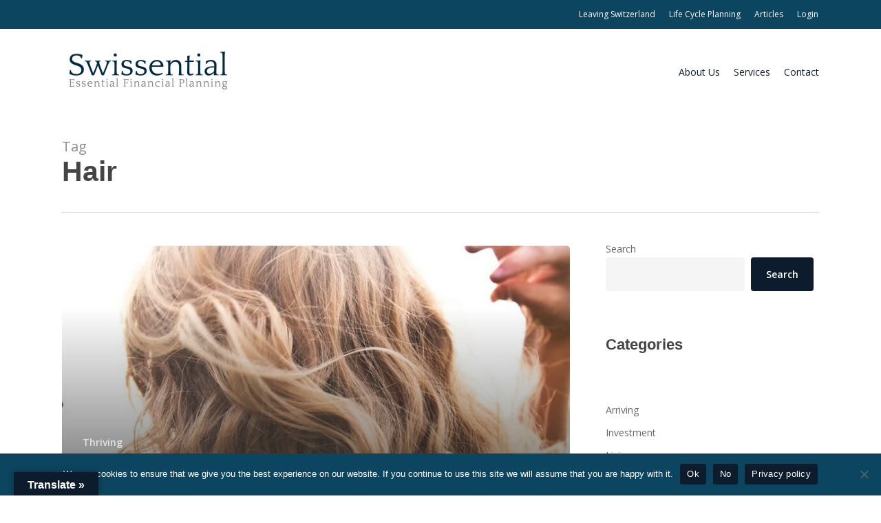

--- FILE ---
content_type: text/html; charset=utf-8
request_url: https://www.google.com/recaptcha/api2/anchor?ar=1&k=6LdFjCwmAAAAANCzpz9iQmC9yueHMtZXz6RN-KqV&co=aHR0cHM6Ly9zd2lzc2VudGlhbC5jb206NDQz&hl=en&v=PoyoqOPhxBO7pBk68S4YbpHZ&theme=light&size=normal&anchor-ms=20000&execute-ms=30000&cb=j3pw71uc3e7h
body_size: 49371
content:
<!DOCTYPE HTML><html dir="ltr" lang="en"><head><meta http-equiv="Content-Type" content="text/html; charset=UTF-8">
<meta http-equiv="X-UA-Compatible" content="IE=edge">
<title>reCAPTCHA</title>
<style type="text/css">
/* cyrillic-ext */
@font-face {
  font-family: 'Roboto';
  font-style: normal;
  font-weight: 400;
  font-stretch: 100%;
  src: url(//fonts.gstatic.com/s/roboto/v48/KFO7CnqEu92Fr1ME7kSn66aGLdTylUAMa3GUBHMdazTgWw.woff2) format('woff2');
  unicode-range: U+0460-052F, U+1C80-1C8A, U+20B4, U+2DE0-2DFF, U+A640-A69F, U+FE2E-FE2F;
}
/* cyrillic */
@font-face {
  font-family: 'Roboto';
  font-style: normal;
  font-weight: 400;
  font-stretch: 100%;
  src: url(//fonts.gstatic.com/s/roboto/v48/KFO7CnqEu92Fr1ME7kSn66aGLdTylUAMa3iUBHMdazTgWw.woff2) format('woff2');
  unicode-range: U+0301, U+0400-045F, U+0490-0491, U+04B0-04B1, U+2116;
}
/* greek-ext */
@font-face {
  font-family: 'Roboto';
  font-style: normal;
  font-weight: 400;
  font-stretch: 100%;
  src: url(//fonts.gstatic.com/s/roboto/v48/KFO7CnqEu92Fr1ME7kSn66aGLdTylUAMa3CUBHMdazTgWw.woff2) format('woff2');
  unicode-range: U+1F00-1FFF;
}
/* greek */
@font-face {
  font-family: 'Roboto';
  font-style: normal;
  font-weight: 400;
  font-stretch: 100%;
  src: url(//fonts.gstatic.com/s/roboto/v48/KFO7CnqEu92Fr1ME7kSn66aGLdTylUAMa3-UBHMdazTgWw.woff2) format('woff2');
  unicode-range: U+0370-0377, U+037A-037F, U+0384-038A, U+038C, U+038E-03A1, U+03A3-03FF;
}
/* math */
@font-face {
  font-family: 'Roboto';
  font-style: normal;
  font-weight: 400;
  font-stretch: 100%;
  src: url(//fonts.gstatic.com/s/roboto/v48/KFO7CnqEu92Fr1ME7kSn66aGLdTylUAMawCUBHMdazTgWw.woff2) format('woff2');
  unicode-range: U+0302-0303, U+0305, U+0307-0308, U+0310, U+0312, U+0315, U+031A, U+0326-0327, U+032C, U+032F-0330, U+0332-0333, U+0338, U+033A, U+0346, U+034D, U+0391-03A1, U+03A3-03A9, U+03B1-03C9, U+03D1, U+03D5-03D6, U+03F0-03F1, U+03F4-03F5, U+2016-2017, U+2034-2038, U+203C, U+2040, U+2043, U+2047, U+2050, U+2057, U+205F, U+2070-2071, U+2074-208E, U+2090-209C, U+20D0-20DC, U+20E1, U+20E5-20EF, U+2100-2112, U+2114-2115, U+2117-2121, U+2123-214F, U+2190, U+2192, U+2194-21AE, U+21B0-21E5, U+21F1-21F2, U+21F4-2211, U+2213-2214, U+2216-22FF, U+2308-230B, U+2310, U+2319, U+231C-2321, U+2336-237A, U+237C, U+2395, U+239B-23B7, U+23D0, U+23DC-23E1, U+2474-2475, U+25AF, U+25B3, U+25B7, U+25BD, U+25C1, U+25CA, U+25CC, U+25FB, U+266D-266F, U+27C0-27FF, U+2900-2AFF, U+2B0E-2B11, U+2B30-2B4C, U+2BFE, U+3030, U+FF5B, U+FF5D, U+1D400-1D7FF, U+1EE00-1EEFF;
}
/* symbols */
@font-face {
  font-family: 'Roboto';
  font-style: normal;
  font-weight: 400;
  font-stretch: 100%;
  src: url(//fonts.gstatic.com/s/roboto/v48/KFO7CnqEu92Fr1ME7kSn66aGLdTylUAMaxKUBHMdazTgWw.woff2) format('woff2');
  unicode-range: U+0001-000C, U+000E-001F, U+007F-009F, U+20DD-20E0, U+20E2-20E4, U+2150-218F, U+2190, U+2192, U+2194-2199, U+21AF, U+21E6-21F0, U+21F3, U+2218-2219, U+2299, U+22C4-22C6, U+2300-243F, U+2440-244A, U+2460-24FF, U+25A0-27BF, U+2800-28FF, U+2921-2922, U+2981, U+29BF, U+29EB, U+2B00-2BFF, U+4DC0-4DFF, U+FFF9-FFFB, U+10140-1018E, U+10190-1019C, U+101A0, U+101D0-101FD, U+102E0-102FB, U+10E60-10E7E, U+1D2C0-1D2D3, U+1D2E0-1D37F, U+1F000-1F0FF, U+1F100-1F1AD, U+1F1E6-1F1FF, U+1F30D-1F30F, U+1F315, U+1F31C, U+1F31E, U+1F320-1F32C, U+1F336, U+1F378, U+1F37D, U+1F382, U+1F393-1F39F, U+1F3A7-1F3A8, U+1F3AC-1F3AF, U+1F3C2, U+1F3C4-1F3C6, U+1F3CA-1F3CE, U+1F3D4-1F3E0, U+1F3ED, U+1F3F1-1F3F3, U+1F3F5-1F3F7, U+1F408, U+1F415, U+1F41F, U+1F426, U+1F43F, U+1F441-1F442, U+1F444, U+1F446-1F449, U+1F44C-1F44E, U+1F453, U+1F46A, U+1F47D, U+1F4A3, U+1F4B0, U+1F4B3, U+1F4B9, U+1F4BB, U+1F4BF, U+1F4C8-1F4CB, U+1F4D6, U+1F4DA, U+1F4DF, U+1F4E3-1F4E6, U+1F4EA-1F4ED, U+1F4F7, U+1F4F9-1F4FB, U+1F4FD-1F4FE, U+1F503, U+1F507-1F50B, U+1F50D, U+1F512-1F513, U+1F53E-1F54A, U+1F54F-1F5FA, U+1F610, U+1F650-1F67F, U+1F687, U+1F68D, U+1F691, U+1F694, U+1F698, U+1F6AD, U+1F6B2, U+1F6B9-1F6BA, U+1F6BC, U+1F6C6-1F6CF, U+1F6D3-1F6D7, U+1F6E0-1F6EA, U+1F6F0-1F6F3, U+1F6F7-1F6FC, U+1F700-1F7FF, U+1F800-1F80B, U+1F810-1F847, U+1F850-1F859, U+1F860-1F887, U+1F890-1F8AD, U+1F8B0-1F8BB, U+1F8C0-1F8C1, U+1F900-1F90B, U+1F93B, U+1F946, U+1F984, U+1F996, U+1F9E9, U+1FA00-1FA6F, U+1FA70-1FA7C, U+1FA80-1FA89, U+1FA8F-1FAC6, U+1FACE-1FADC, U+1FADF-1FAE9, U+1FAF0-1FAF8, U+1FB00-1FBFF;
}
/* vietnamese */
@font-face {
  font-family: 'Roboto';
  font-style: normal;
  font-weight: 400;
  font-stretch: 100%;
  src: url(//fonts.gstatic.com/s/roboto/v48/KFO7CnqEu92Fr1ME7kSn66aGLdTylUAMa3OUBHMdazTgWw.woff2) format('woff2');
  unicode-range: U+0102-0103, U+0110-0111, U+0128-0129, U+0168-0169, U+01A0-01A1, U+01AF-01B0, U+0300-0301, U+0303-0304, U+0308-0309, U+0323, U+0329, U+1EA0-1EF9, U+20AB;
}
/* latin-ext */
@font-face {
  font-family: 'Roboto';
  font-style: normal;
  font-weight: 400;
  font-stretch: 100%;
  src: url(//fonts.gstatic.com/s/roboto/v48/KFO7CnqEu92Fr1ME7kSn66aGLdTylUAMa3KUBHMdazTgWw.woff2) format('woff2');
  unicode-range: U+0100-02BA, U+02BD-02C5, U+02C7-02CC, U+02CE-02D7, U+02DD-02FF, U+0304, U+0308, U+0329, U+1D00-1DBF, U+1E00-1E9F, U+1EF2-1EFF, U+2020, U+20A0-20AB, U+20AD-20C0, U+2113, U+2C60-2C7F, U+A720-A7FF;
}
/* latin */
@font-face {
  font-family: 'Roboto';
  font-style: normal;
  font-weight: 400;
  font-stretch: 100%;
  src: url(//fonts.gstatic.com/s/roboto/v48/KFO7CnqEu92Fr1ME7kSn66aGLdTylUAMa3yUBHMdazQ.woff2) format('woff2');
  unicode-range: U+0000-00FF, U+0131, U+0152-0153, U+02BB-02BC, U+02C6, U+02DA, U+02DC, U+0304, U+0308, U+0329, U+2000-206F, U+20AC, U+2122, U+2191, U+2193, U+2212, U+2215, U+FEFF, U+FFFD;
}
/* cyrillic-ext */
@font-face {
  font-family: 'Roboto';
  font-style: normal;
  font-weight: 500;
  font-stretch: 100%;
  src: url(//fonts.gstatic.com/s/roboto/v48/KFO7CnqEu92Fr1ME7kSn66aGLdTylUAMa3GUBHMdazTgWw.woff2) format('woff2');
  unicode-range: U+0460-052F, U+1C80-1C8A, U+20B4, U+2DE0-2DFF, U+A640-A69F, U+FE2E-FE2F;
}
/* cyrillic */
@font-face {
  font-family: 'Roboto';
  font-style: normal;
  font-weight: 500;
  font-stretch: 100%;
  src: url(//fonts.gstatic.com/s/roboto/v48/KFO7CnqEu92Fr1ME7kSn66aGLdTylUAMa3iUBHMdazTgWw.woff2) format('woff2');
  unicode-range: U+0301, U+0400-045F, U+0490-0491, U+04B0-04B1, U+2116;
}
/* greek-ext */
@font-face {
  font-family: 'Roboto';
  font-style: normal;
  font-weight: 500;
  font-stretch: 100%;
  src: url(//fonts.gstatic.com/s/roboto/v48/KFO7CnqEu92Fr1ME7kSn66aGLdTylUAMa3CUBHMdazTgWw.woff2) format('woff2');
  unicode-range: U+1F00-1FFF;
}
/* greek */
@font-face {
  font-family: 'Roboto';
  font-style: normal;
  font-weight: 500;
  font-stretch: 100%;
  src: url(//fonts.gstatic.com/s/roboto/v48/KFO7CnqEu92Fr1ME7kSn66aGLdTylUAMa3-UBHMdazTgWw.woff2) format('woff2');
  unicode-range: U+0370-0377, U+037A-037F, U+0384-038A, U+038C, U+038E-03A1, U+03A3-03FF;
}
/* math */
@font-face {
  font-family: 'Roboto';
  font-style: normal;
  font-weight: 500;
  font-stretch: 100%;
  src: url(//fonts.gstatic.com/s/roboto/v48/KFO7CnqEu92Fr1ME7kSn66aGLdTylUAMawCUBHMdazTgWw.woff2) format('woff2');
  unicode-range: U+0302-0303, U+0305, U+0307-0308, U+0310, U+0312, U+0315, U+031A, U+0326-0327, U+032C, U+032F-0330, U+0332-0333, U+0338, U+033A, U+0346, U+034D, U+0391-03A1, U+03A3-03A9, U+03B1-03C9, U+03D1, U+03D5-03D6, U+03F0-03F1, U+03F4-03F5, U+2016-2017, U+2034-2038, U+203C, U+2040, U+2043, U+2047, U+2050, U+2057, U+205F, U+2070-2071, U+2074-208E, U+2090-209C, U+20D0-20DC, U+20E1, U+20E5-20EF, U+2100-2112, U+2114-2115, U+2117-2121, U+2123-214F, U+2190, U+2192, U+2194-21AE, U+21B0-21E5, U+21F1-21F2, U+21F4-2211, U+2213-2214, U+2216-22FF, U+2308-230B, U+2310, U+2319, U+231C-2321, U+2336-237A, U+237C, U+2395, U+239B-23B7, U+23D0, U+23DC-23E1, U+2474-2475, U+25AF, U+25B3, U+25B7, U+25BD, U+25C1, U+25CA, U+25CC, U+25FB, U+266D-266F, U+27C0-27FF, U+2900-2AFF, U+2B0E-2B11, U+2B30-2B4C, U+2BFE, U+3030, U+FF5B, U+FF5D, U+1D400-1D7FF, U+1EE00-1EEFF;
}
/* symbols */
@font-face {
  font-family: 'Roboto';
  font-style: normal;
  font-weight: 500;
  font-stretch: 100%;
  src: url(//fonts.gstatic.com/s/roboto/v48/KFO7CnqEu92Fr1ME7kSn66aGLdTylUAMaxKUBHMdazTgWw.woff2) format('woff2');
  unicode-range: U+0001-000C, U+000E-001F, U+007F-009F, U+20DD-20E0, U+20E2-20E4, U+2150-218F, U+2190, U+2192, U+2194-2199, U+21AF, U+21E6-21F0, U+21F3, U+2218-2219, U+2299, U+22C4-22C6, U+2300-243F, U+2440-244A, U+2460-24FF, U+25A0-27BF, U+2800-28FF, U+2921-2922, U+2981, U+29BF, U+29EB, U+2B00-2BFF, U+4DC0-4DFF, U+FFF9-FFFB, U+10140-1018E, U+10190-1019C, U+101A0, U+101D0-101FD, U+102E0-102FB, U+10E60-10E7E, U+1D2C0-1D2D3, U+1D2E0-1D37F, U+1F000-1F0FF, U+1F100-1F1AD, U+1F1E6-1F1FF, U+1F30D-1F30F, U+1F315, U+1F31C, U+1F31E, U+1F320-1F32C, U+1F336, U+1F378, U+1F37D, U+1F382, U+1F393-1F39F, U+1F3A7-1F3A8, U+1F3AC-1F3AF, U+1F3C2, U+1F3C4-1F3C6, U+1F3CA-1F3CE, U+1F3D4-1F3E0, U+1F3ED, U+1F3F1-1F3F3, U+1F3F5-1F3F7, U+1F408, U+1F415, U+1F41F, U+1F426, U+1F43F, U+1F441-1F442, U+1F444, U+1F446-1F449, U+1F44C-1F44E, U+1F453, U+1F46A, U+1F47D, U+1F4A3, U+1F4B0, U+1F4B3, U+1F4B9, U+1F4BB, U+1F4BF, U+1F4C8-1F4CB, U+1F4D6, U+1F4DA, U+1F4DF, U+1F4E3-1F4E6, U+1F4EA-1F4ED, U+1F4F7, U+1F4F9-1F4FB, U+1F4FD-1F4FE, U+1F503, U+1F507-1F50B, U+1F50D, U+1F512-1F513, U+1F53E-1F54A, U+1F54F-1F5FA, U+1F610, U+1F650-1F67F, U+1F687, U+1F68D, U+1F691, U+1F694, U+1F698, U+1F6AD, U+1F6B2, U+1F6B9-1F6BA, U+1F6BC, U+1F6C6-1F6CF, U+1F6D3-1F6D7, U+1F6E0-1F6EA, U+1F6F0-1F6F3, U+1F6F7-1F6FC, U+1F700-1F7FF, U+1F800-1F80B, U+1F810-1F847, U+1F850-1F859, U+1F860-1F887, U+1F890-1F8AD, U+1F8B0-1F8BB, U+1F8C0-1F8C1, U+1F900-1F90B, U+1F93B, U+1F946, U+1F984, U+1F996, U+1F9E9, U+1FA00-1FA6F, U+1FA70-1FA7C, U+1FA80-1FA89, U+1FA8F-1FAC6, U+1FACE-1FADC, U+1FADF-1FAE9, U+1FAF0-1FAF8, U+1FB00-1FBFF;
}
/* vietnamese */
@font-face {
  font-family: 'Roboto';
  font-style: normal;
  font-weight: 500;
  font-stretch: 100%;
  src: url(//fonts.gstatic.com/s/roboto/v48/KFO7CnqEu92Fr1ME7kSn66aGLdTylUAMa3OUBHMdazTgWw.woff2) format('woff2');
  unicode-range: U+0102-0103, U+0110-0111, U+0128-0129, U+0168-0169, U+01A0-01A1, U+01AF-01B0, U+0300-0301, U+0303-0304, U+0308-0309, U+0323, U+0329, U+1EA0-1EF9, U+20AB;
}
/* latin-ext */
@font-face {
  font-family: 'Roboto';
  font-style: normal;
  font-weight: 500;
  font-stretch: 100%;
  src: url(//fonts.gstatic.com/s/roboto/v48/KFO7CnqEu92Fr1ME7kSn66aGLdTylUAMa3KUBHMdazTgWw.woff2) format('woff2');
  unicode-range: U+0100-02BA, U+02BD-02C5, U+02C7-02CC, U+02CE-02D7, U+02DD-02FF, U+0304, U+0308, U+0329, U+1D00-1DBF, U+1E00-1E9F, U+1EF2-1EFF, U+2020, U+20A0-20AB, U+20AD-20C0, U+2113, U+2C60-2C7F, U+A720-A7FF;
}
/* latin */
@font-face {
  font-family: 'Roboto';
  font-style: normal;
  font-weight: 500;
  font-stretch: 100%;
  src: url(//fonts.gstatic.com/s/roboto/v48/KFO7CnqEu92Fr1ME7kSn66aGLdTylUAMa3yUBHMdazQ.woff2) format('woff2');
  unicode-range: U+0000-00FF, U+0131, U+0152-0153, U+02BB-02BC, U+02C6, U+02DA, U+02DC, U+0304, U+0308, U+0329, U+2000-206F, U+20AC, U+2122, U+2191, U+2193, U+2212, U+2215, U+FEFF, U+FFFD;
}
/* cyrillic-ext */
@font-face {
  font-family: 'Roboto';
  font-style: normal;
  font-weight: 900;
  font-stretch: 100%;
  src: url(//fonts.gstatic.com/s/roboto/v48/KFO7CnqEu92Fr1ME7kSn66aGLdTylUAMa3GUBHMdazTgWw.woff2) format('woff2');
  unicode-range: U+0460-052F, U+1C80-1C8A, U+20B4, U+2DE0-2DFF, U+A640-A69F, U+FE2E-FE2F;
}
/* cyrillic */
@font-face {
  font-family: 'Roboto';
  font-style: normal;
  font-weight: 900;
  font-stretch: 100%;
  src: url(//fonts.gstatic.com/s/roboto/v48/KFO7CnqEu92Fr1ME7kSn66aGLdTylUAMa3iUBHMdazTgWw.woff2) format('woff2');
  unicode-range: U+0301, U+0400-045F, U+0490-0491, U+04B0-04B1, U+2116;
}
/* greek-ext */
@font-face {
  font-family: 'Roboto';
  font-style: normal;
  font-weight: 900;
  font-stretch: 100%;
  src: url(//fonts.gstatic.com/s/roboto/v48/KFO7CnqEu92Fr1ME7kSn66aGLdTylUAMa3CUBHMdazTgWw.woff2) format('woff2');
  unicode-range: U+1F00-1FFF;
}
/* greek */
@font-face {
  font-family: 'Roboto';
  font-style: normal;
  font-weight: 900;
  font-stretch: 100%;
  src: url(//fonts.gstatic.com/s/roboto/v48/KFO7CnqEu92Fr1ME7kSn66aGLdTylUAMa3-UBHMdazTgWw.woff2) format('woff2');
  unicode-range: U+0370-0377, U+037A-037F, U+0384-038A, U+038C, U+038E-03A1, U+03A3-03FF;
}
/* math */
@font-face {
  font-family: 'Roboto';
  font-style: normal;
  font-weight: 900;
  font-stretch: 100%;
  src: url(//fonts.gstatic.com/s/roboto/v48/KFO7CnqEu92Fr1ME7kSn66aGLdTylUAMawCUBHMdazTgWw.woff2) format('woff2');
  unicode-range: U+0302-0303, U+0305, U+0307-0308, U+0310, U+0312, U+0315, U+031A, U+0326-0327, U+032C, U+032F-0330, U+0332-0333, U+0338, U+033A, U+0346, U+034D, U+0391-03A1, U+03A3-03A9, U+03B1-03C9, U+03D1, U+03D5-03D6, U+03F0-03F1, U+03F4-03F5, U+2016-2017, U+2034-2038, U+203C, U+2040, U+2043, U+2047, U+2050, U+2057, U+205F, U+2070-2071, U+2074-208E, U+2090-209C, U+20D0-20DC, U+20E1, U+20E5-20EF, U+2100-2112, U+2114-2115, U+2117-2121, U+2123-214F, U+2190, U+2192, U+2194-21AE, U+21B0-21E5, U+21F1-21F2, U+21F4-2211, U+2213-2214, U+2216-22FF, U+2308-230B, U+2310, U+2319, U+231C-2321, U+2336-237A, U+237C, U+2395, U+239B-23B7, U+23D0, U+23DC-23E1, U+2474-2475, U+25AF, U+25B3, U+25B7, U+25BD, U+25C1, U+25CA, U+25CC, U+25FB, U+266D-266F, U+27C0-27FF, U+2900-2AFF, U+2B0E-2B11, U+2B30-2B4C, U+2BFE, U+3030, U+FF5B, U+FF5D, U+1D400-1D7FF, U+1EE00-1EEFF;
}
/* symbols */
@font-face {
  font-family: 'Roboto';
  font-style: normal;
  font-weight: 900;
  font-stretch: 100%;
  src: url(//fonts.gstatic.com/s/roboto/v48/KFO7CnqEu92Fr1ME7kSn66aGLdTylUAMaxKUBHMdazTgWw.woff2) format('woff2');
  unicode-range: U+0001-000C, U+000E-001F, U+007F-009F, U+20DD-20E0, U+20E2-20E4, U+2150-218F, U+2190, U+2192, U+2194-2199, U+21AF, U+21E6-21F0, U+21F3, U+2218-2219, U+2299, U+22C4-22C6, U+2300-243F, U+2440-244A, U+2460-24FF, U+25A0-27BF, U+2800-28FF, U+2921-2922, U+2981, U+29BF, U+29EB, U+2B00-2BFF, U+4DC0-4DFF, U+FFF9-FFFB, U+10140-1018E, U+10190-1019C, U+101A0, U+101D0-101FD, U+102E0-102FB, U+10E60-10E7E, U+1D2C0-1D2D3, U+1D2E0-1D37F, U+1F000-1F0FF, U+1F100-1F1AD, U+1F1E6-1F1FF, U+1F30D-1F30F, U+1F315, U+1F31C, U+1F31E, U+1F320-1F32C, U+1F336, U+1F378, U+1F37D, U+1F382, U+1F393-1F39F, U+1F3A7-1F3A8, U+1F3AC-1F3AF, U+1F3C2, U+1F3C4-1F3C6, U+1F3CA-1F3CE, U+1F3D4-1F3E0, U+1F3ED, U+1F3F1-1F3F3, U+1F3F5-1F3F7, U+1F408, U+1F415, U+1F41F, U+1F426, U+1F43F, U+1F441-1F442, U+1F444, U+1F446-1F449, U+1F44C-1F44E, U+1F453, U+1F46A, U+1F47D, U+1F4A3, U+1F4B0, U+1F4B3, U+1F4B9, U+1F4BB, U+1F4BF, U+1F4C8-1F4CB, U+1F4D6, U+1F4DA, U+1F4DF, U+1F4E3-1F4E6, U+1F4EA-1F4ED, U+1F4F7, U+1F4F9-1F4FB, U+1F4FD-1F4FE, U+1F503, U+1F507-1F50B, U+1F50D, U+1F512-1F513, U+1F53E-1F54A, U+1F54F-1F5FA, U+1F610, U+1F650-1F67F, U+1F687, U+1F68D, U+1F691, U+1F694, U+1F698, U+1F6AD, U+1F6B2, U+1F6B9-1F6BA, U+1F6BC, U+1F6C6-1F6CF, U+1F6D3-1F6D7, U+1F6E0-1F6EA, U+1F6F0-1F6F3, U+1F6F7-1F6FC, U+1F700-1F7FF, U+1F800-1F80B, U+1F810-1F847, U+1F850-1F859, U+1F860-1F887, U+1F890-1F8AD, U+1F8B0-1F8BB, U+1F8C0-1F8C1, U+1F900-1F90B, U+1F93B, U+1F946, U+1F984, U+1F996, U+1F9E9, U+1FA00-1FA6F, U+1FA70-1FA7C, U+1FA80-1FA89, U+1FA8F-1FAC6, U+1FACE-1FADC, U+1FADF-1FAE9, U+1FAF0-1FAF8, U+1FB00-1FBFF;
}
/* vietnamese */
@font-face {
  font-family: 'Roboto';
  font-style: normal;
  font-weight: 900;
  font-stretch: 100%;
  src: url(//fonts.gstatic.com/s/roboto/v48/KFO7CnqEu92Fr1ME7kSn66aGLdTylUAMa3OUBHMdazTgWw.woff2) format('woff2');
  unicode-range: U+0102-0103, U+0110-0111, U+0128-0129, U+0168-0169, U+01A0-01A1, U+01AF-01B0, U+0300-0301, U+0303-0304, U+0308-0309, U+0323, U+0329, U+1EA0-1EF9, U+20AB;
}
/* latin-ext */
@font-face {
  font-family: 'Roboto';
  font-style: normal;
  font-weight: 900;
  font-stretch: 100%;
  src: url(//fonts.gstatic.com/s/roboto/v48/KFO7CnqEu92Fr1ME7kSn66aGLdTylUAMa3KUBHMdazTgWw.woff2) format('woff2');
  unicode-range: U+0100-02BA, U+02BD-02C5, U+02C7-02CC, U+02CE-02D7, U+02DD-02FF, U+0304, U+0308, U+0329, U+1D00-1DBF, U+1E00-1E9F, U+1EF2-1EFF, U+2020, U+20A0-20AB, U+20AD-20C0, U+2113, U+2C60-2C7F, U+A720-A7FF;
}
/* latin */
@font-face {
  font-family: 'Roboto';
  font-style: normal;
  font-weight: 900;
  font-stretch: 100%;
  src: url(//fonts.gstatic.com/s/roboto/v48/KFO7CnqEu92Fr1ME7kSn66aGLdTylUAMa3yUBHMdazQ.woff2) format('woff2');
  unicode-range: U+0000-00FF, U+0131, U+0152-0153, U+02BB-02BC, U+02C6, U+02DA, U+02DC, U+0304, U+0308, U+0329, U+2000-206F, U+20AC, U+2122, U+2191, U+2193, U+2212, U+2215, U+FEFF, U+FFFD;
}

</style>
<link rel="stylesheet" type="text/css" href="https://www.gstatic.com/recaptcha/releases/PoyoqOPhxBO7pBk68S4YbpHZ/styles__ltr.css">
<script nonce="xfUnmyY-wO9KTObvxs-23w" type="text/javascript">window['__recaptcha_api'] = 'https://www.google.com/recaptcha/api2/';</script>
<script type="text/javascript" src="https://www.gstatic.com/recaptcha/releases/PoyoqOPhxBO7pBk68S4YbpHZ/recaptcha__en.js" nonce="xfUnmyY-wO9KTObvxs-23w">
      
    </script></head>
<body><div id="rc-anchor-alert" class="rc-anchor-alert"></div>
<input type="hidden" id="recaptcha-token" value="[base64]">
<script type="text/javascript" nonce="xfUnmyY-wO9KTObvxs-23w">
      recaptcha.anchor.Main.init("[\x22ainput\x22,[\x22bgdata\x22,\x22\x22,\[base64]/[base64]/bmV3IFpbdF0obVswXSk6Sz09Mj9uZXcgWlt0XShtWzBdLG1bMV0pOks9PTM/bmV3IFpbdF0obVswXSxtWzFdLG1bMl0pOks9PTQ/[base64]/[base64]/[base64]/[base64]/[base64]/[base64]/[base64]/[base64]/[base64]/[base64]/[base64]/[base64]/[base64]/[base64]\\u003d\\u003d\x22,\[base64]\\u003d\x22,\[base64]/DsMKowrfCmMOtw5bCisOMwrPChSPDiHxVwrzDtsKiAwVjSDjDgQ5xwobCkMKBwpXDqn/Cm8KPw5Bhw77CmMKzw5BtaMOawojCnSzDjjjDt0pkfi7CqXMzVSg4wrFbScOwVBEXYAXDssORw599w6hKw4jDrQnDiHjDosKIwrrCrcK5wrQDEMO8csOjNUJaAsKmw6nCkANWPVzDqcKaV2PCg8KTwqEIw7LCthvCrlzCol7CnlfChcOSQcKWTcOBLsOKGsK/[base64]/CpWtSwpzDlllKZMKBwpzDmcKywpJkw5t3worDjcK/wqTClcOHC8KNw5/[base64]/[base64]/DqXBzG8OewppOwqvCrcOsw61Tw7NxwpPCn0pTYjrCksK1KyBxw47Cm8KYIBxTwp7ClnbCpSg4HijCrHwYMTzCsmjCqBJ4MGvCvMOGw7TCszrCqFs+FMO1wplqDMOEwqUHw7XCpcO0KiVMwqbCgm/CuErDrGzCu1wBZ8OoHMKQwpglw4DDrT5VwpPChMKSw4bCgADCiDdkbj7Co8O+w5UoGxtLJcK/w4rDnD7DomtTUAbDssK7w4fCr8OzE8O5w7fCvQIBw7tuWVMjOUrDi8KsTsKFw6JVw7HCvj/DqUjDn25uU8Kta1EGTHBxT8KtN8Ofw5fCq3vCssKPw7h3wr7DqhzDuMOtdcOkL8O3DFNsflo1w6Q9TW3CgsK/fkMew6/[base64]/DscKuwq/DucK/bxzCvw7DqjrDvXDCvcKNC8OnOAHDmcOmIcKAwrReIiTDpX7DuhrCty4/[base64]/DvsOzwrXCvmfDsGo/wotuGGzCpsOnwq8nTcOWI8KhJnscw4PDlnY4w454VF3DvcOMJGhiwoh7w63CkcOiw6ISwpjCvcOCZcKCw4gkfi5KOwNSVsOlNcOBwpQ+wr4gw49iTcOdQAROJDU8w5vDnAvDnsOLIDQreE0+w5vCjWNPS1FnFE7Dr0/CsBUkUkkswoPDoWvCjxltXVImeFAIGsKbw6gdVCXCisKGwrYHwo4sWsOpOsKBPzRyL8OEwq9NwpV9w77CrcO/UcOiLlDDocO3NcKPwrfChSp3w7PDlXTCixzCk8OEw7/DocOlwpEZw4QXMyMywqMBJyBJwrfDmsOUGsKow7nClMK4w7olK8KbATBzw4E/D8KIw40Gw6d4f8Kkw5RTw7AXwqTClsOGPS/DtxnCvMOew5fCvH1CBMO0w4zDngM9LVvCh0ACw6gRKsO/w4tddFnDr8KYVRwyw4tSecOzw73Dr8KvLcKbZsKLwqzDn8KORC1Lwp4hTMK7QsOlwofDo13CtsOgw7XClgc+YMOqHjbCmA4sw4ViWWFzwobDuFwHwq/DosOPw6R1BsOhwpzDgcKiE8OmwrrDisO/wpTCnzDCkl5EXGzDisKUDGNQwqfDuMK/wp1sw4rDtMOywobCp0hiUkRUwo8hwp/Cnzd5w48Yw6cjw7XDg8OaDcKeVMOBwrTCq8Ocwq7CpHt/w7rCosOgVSQCN8KtOTnDuAfCrifCmsKEVsKaw7HDuMOWdH7Cj8Khw5sDL8Kww6PDiUTCmMKBGVbCiE3CvADCpW/DsMOMw5Rqw6vDswrCtwQTwo4uwoVzM8OZJcKdwqsrw7tAwqnCtQnDtUoUw7rDnB7ClErDiS4iwprCoMOnw4ZxbS/DhzzCs8OGw5Adw5TCocKdwpfCgHvCoMOPw6TDlcOvw7wmGx7CsFTDlwMBCHTDokAEw4w8w4/CnWfClELDr8K7wo/CoypwwpTCoMKQwrUUbMOIwplyG2XDmHkAT8ONw74XwqDClcOawqHDgsOGLTHDmcKXwr/CrgnDjMK7PcKLw6rCv8Kswr7CkTQ1OMK8blUww4ZSwqhqwqoew65cw5fCh1woJcOawqk2w7pQLk4dwrnCuzfDs8Kfw63CmzLDlcKuwrjDi8O7EHQWPhdREFpcA8OVw4/Ch8K4w5hrcUIGG8OTwqgGcg7Du2loPxvDkC8ObFJ/[base64]/Cl1hVwpzDjUh8wqHDnRd4d8K+w53DhcO2wrzDnyRNWG/Cl8KdDS0TYMKRGwjCrVTChcOkdVrCrBgePwbDujvCi8OCwqHDnMOHNkXCkSQkwrPDhTlcwoLDo8K/[base64]/DsE1Qw5HDvzfCq0vDhcO+B8O/J8KLwqBHZSDDrMKHEnzDkcO1wrbDlEDDj1wJwqDCuSIxwpnDohzDh8OGw5Rmwr3DiMOZwpZywp0Wwr5Ow6krIsOuC8ObZ3nDvsK8EUcPccKowpItw6jDqz/CvwEyw4vCpMOrwrJvAMO6MmfDoMKuBMOcc3PCmUrDiMOIcyA1WSHDl8OaGFbCvsKLwpTDui7CmQbDkMKxwp1CCB8gJsOEa1J2w5UIwrhwcsK8w5RGSFLDh8Obw43DncKce8O8wqVjA03CrQ/DgMKpdMOIwqHDrsKawprCpsK/wr/CmkRQwr4AU0rCnxtwekLDkTrDrMKQw7fDo3Ejw6pyw4EkwqAIRcKpVcOSAQ3DiMK0w7FOEDB6RsKHKnoDEMKJwopnU8O1O8O1bcK4XC/Dq0xYDcKdw41HwqPDisOpwq3DvcOXEgQ6w7MaYMONw6vCqMKiI8KjXcKQw4J2wpoUwqHDmgbCkcKUCz0BKXjCun7CgkR9cm5NBSXDshDCvErCiMKFBRABLMOawqHDm3TCiwTDqsKhw63CtsO6wqhhw6laOVbDkVjCmR7DsVbDmBjCnsOYHsK/ccKzw5LDrWscUHjCu8O6woNvw6t3VBXCkxobLQlhw4FMXTN2w44sw4jClsOLwq9ySMKNw6FpUEBdVgTDrsKcGsOkdsOBRglHwqpGKcKbXElvwqdSw6ZBw6vDvcO4wpkzYi/DvsKUw6zDsSdEHXkYdMKHFjvDvMKewq9OcsOMXWcZUMOZfcOGwqUdGH87dMOoXVTDkCTChsKYw6HCocO6ZsONwpcTw5/DmMKtGAfCk8OwdcOBdDpSc8OBVTLCnghEw6TCvg/DlHzClALDlCLDtn4ewr/DkTHDlcOmIDoRNMOLwqFFw6F/w57DjRgYw5BhL8KnXDbCrMKWa8OyQzzDtzHDo1cFGC1QO8ODMcO0w7Mew4JGCsOlwpjDjW8qEG3Dl8KnwqRwJMOoOXDDr8OWwoHDisKtwrpDwpBtQSRcGHPCujrCkFjDlE/ClsKnT8O9d8OcVS7DncODDC3DrmUwcGPDlcOJA8Ktw4olCH8ZbMOea8K1woo0ccKew7jDkVMtBiLCrRFNwo0jwqHCl3TDlQ1Vw7ZJwqrClnjCncKMTMOAworClClCwp/DuE1GQcKkdVwaw5xXw70mw6Z3wolFU8OIN8OXX8OoYsOrMMOaw63DvU3CpnbCqcKHwp7DlMKNcHjClxsDwpXDnsKOwrrCkMOVGjQ1wot6wqTCvGgnG8Opw77CpCkIwoxqw6EbYcOqwp/CsToKExZHI8KsMsOWwqE5B8OaWXPCkcKCPMOCTMORwp0SZMOeTMKVw6JyTSDCgybDuhN/wpRfU03DvMKhXcODwp8NDMODX8KeG0jCrsOUSsKNw7bCrcKIEHpiwo15wqnDjWlqw7bDnxlQw5XCo8KdGVlEfz8cT8OTT23Cjg06b0tNRB/DlzXDqMOZIXR6w6JqBcKSf8KeUsK0w5Erw6TCuUcEGCzCgjljTTVww7R4bQvCtsK2c1nCoTAUwqcScHJQw5LCpsOEw4zCk8Oow6tEw67CgRh7wpPDu8Oow43Ct8KCZUtnR8OMQz3DgsKgJ8OSGBHCtBYKw5rCucOTw6DDicKqw5EJZMOTHCTDuMOdw6wowq/[base64]/DrsOTw51zJ8Oxw6XCl8KLw4cDZ8Kwwo/[base64]/YsOQw6cDS8KgRcKvUsONwoEkVsKAwqwWHsKFbcKnUF9mw6fDvsKxcsOVTyATbsONeMOowo7CmwEibgVow5Nww5LCiMO8w6c4E8OIOMOEw7Y7w7zCn8OQwr9QbcOMYsOvDmjCvsKJw60Zw5ZbDX1hSsKnwqF+w7oPwoQRWcK8wohswplLLcOrA8O2w6RawpDCrXXCq8K/w5DDrsOKMB8xUcOdYjHCvsKkwqEyworCqMO0S8KjwrrCrsKQwqE/SMOSw4B9Q2DDsic5IcK7wpbCuMK2w7cJQiLDqinDkcOrZ3zDuwxfQsKRAmfDmsOUSMOHJsO1wqgfNMOyw4XCg8O9wpzDry5aLgzCsBoUw7Rmw5UJXcKxwr7CqsKtw4c9w4rCvT86w4XCjcK9wq/Dt24DwqtfwoBgJsKmw4vCtD/CiETDmcO5dMK8w7nDgMKfIsOUwqvCosOawpEzw7xLdBXDlMOeIzZAwqbCqcOlwr/CssKywolfwoDDpcO4woFUw5bCrsO1w6TDoMOpQU9YdATDhMKgN8KkfWrDhikzEHvDswd2w7HCmQPCoMOOwpR7wo43eBldXMKqw55rL1VOwqbChGk5w7bDocOybSF/w7tkwozDnsOoRcK/w6vDkTwiw5XChcKjUUrCj8K0w4vChDcCBnt7w5AjUcKICRLClgTCs8K4ccK/W8O7wpDDiA7CgMOBZcKGw5fDvcKHJsOJwrNmw6/Dky19ccKjwo1DOSTCk2vDlsKkwozDncO/w5BLwoHCnFJ8NMKZw41Hw7g+w5Zuw5PDvMOEDcORwovDmcKVZ2o6ZxXDv0JjUMKXwqctTW5fUX3DpH/DlsK6w7wgHcOOw7E1ZMO4woXDlMKrYMO3woZIw5wtwr3DtlfDly3Dt8O5eMKPV8O7w5XDnGUCMkQDwojDn8OHB8OJw7EbP8OJJijCnMKkwp3Cuy/[base64]/DpcKjR1ogGsOBCjJPU1jDpcKZf8Kowq/[base64]/[base64]/[base64]/GcOAeQnCkMOhw6PDpMKlwrsvBMKhwr/CiBvDscKsw7vDscOwZ8OwwpfCocOnGsKgwpDDucO/acOXwrRoMMK5wpXCl8OhfcO3I8OOLTPDh3oSw5BfwrzDrcKtRMKvw5PDsAsewrbCk8OswrATTC/[base64]/DhcKuw5vCjDrDu8Klw4x/[base64]/QDbCgsKSwoPDtcK0OEwaLX0Ow6xNwotww45vwr5oD0PCpkXDvBzCmGsDb8O1IzUkwqoqwpzDsQTCqMOsw7FKacOkbXnDjkTCnsKyfw/CmD7CikYpacOMACIebXrDrcO2w7c/[base64]/DhXPDsTHCjFbCvVTDiMK0FmXDpSduBlbCs8OFwoDDkcKQwo/CkMKEwoTDtF1hQyJDwqHCqQtIa3sFan1mdMOuwoDCsxEEwpnDiRBpwrpbF8KKAsOZw7bCsMOpXlrDhMKhCgERwqnDuMKUbD8/wplKaMO0worDq8OUwpQswoZ7w4zDhMKPIMOpeHoyLcK3w6MJwqXDqsK9E8O2wpHDjmrDkMK0QsKOR8Kbw7FRw5HClmpYw5bDjsKQw4TDo0PCjsOFQ8KyDEl7Oj83Rhl/w6VUfsKrDsOow47CusOnw67DuSHDjMKxDHTCjHfClMOiw4dBOzkYwqNZwppswoPCo8KTw67DpMKLccOmAmY8w5AAwqJzwrAIw7TDncOxKQjDssKrS37CgxjDpQbDk8OxwozCsMOnf8K8U8OEw6tmKcOsA8KUw5IhUHjDskzDs8OWw7/Dp2AzF8Kow6YYYV85WjMJw5PCpU/DoEgtMXzDh23CgcKKw63DkcKSw5rCkU1Dwr7DoGDDh8Odw4bDiFN9w5YCccOdwpfCrxoywrnCu8OZwocow4DCvW3DrhfCqzLDhcO3w5zDvDjDjcOXZ8OQbTXDjMOdQ8KsJXJVbcKITsOLw5DDtMKBe8Kdwo/DiMKkQsO+w4J1w5HDmsKRw6xiN03CgcO2wo9wSsODYVTDkcO8ACTCqRQhd8OERXzDuzZLAcOySMK7dMKhRDAeADVFw77Dl3Nfw5cfIcK6w7vDjMODwqhZw5hAw5rCnMO5OcKew6BnZV/[base64]/wqjCmC4lw7YPw5xuw54NTAPCh8Kgwo04wpdCH2Ysw74FNsOKwr/DoipcJcOnRMKJOsKaw4DDlcOpK8KXAMKOw5LCjg3Ds1HCuxDCrsKcwobCrcKdFgPDrUFGVMOawo3CrmZYOiVYZDx7YMOlwowNLwEnCmVKw6Qaw58lwo5xMcKMw60+D8ONwpYYwp7Dh8OYAlwnBjbCpw98w7/[base64]/CuVLCmsOaQ8KwwrBCBcKlJihTw4dSAMOJDzZjwr/DlTQxLmZEw5nDmGAYwpk1w58WWXYsUMO8w7M4w4YxSsKPwokOFMOJJMKmOirDtMODayMSw6bCn8OBVBsMHW/[base64]/CumPDo8ObKlcbAsOQO8KOLUDClMOhDGcZOMO1w4NICnrCnwhvwrlHKMK4FikawoXCiHnDsMOXwqV1KcO7wqPCv00sw6ZCc8O8EhrCh3bDmV0QbAfCrcOuw6fDuRY5Tzs9BMKPwoYLwrRnw73DrEhsAlzDkz3CrcOLTivDqsO1wpscw5YPwqgGwoZCVcKZQURmWMK/woHCiGwfw4HDrsOJwrxsVsKMJ8OWw58Iwq3Cl1TCosKiw4bDncKEwpF8woDCt8KGbV1yw7HCmsKRw7g4TsOIUS9Aw6YjcDfDvsO2w5YGWsO6Xw9qw5PDv1hZeFFaB8O2wrrDoUBhw6MwZsK4IMOkworDsk3CkB3ClcOvT8OzazfCt8Ktwo/Cj2E3wqYDw4YkLsKmwrs/ChbCpVB4Vzt8f8KEwqfCmH1rTkMWwqrCssKIcsOUwprCvFLDl1vDtsO8wo8AZzpXw7cEKcKuN8KAw7zDg3APVcKEwrVyacOBwo/Drg7DpWjDmH8OfcOWw6c1wowdwpJXc3HCmMOFel0HNsKxU24owo8QECjDksKOwo8vd8KRwo05wpzCmsOow4c1w43ChD/[base64]/Cgnttw5DDicOuOhpnVsOkD8OKw6rDkzTDq8Odwp/CqcOWQsOzWsKZAMOhw6/CkmbDgkRhwpPCnWRLEjNywps5aGshwrHCjVDDksKHA8OLfcOjcMOOwqDCrsKjZsORwr3Cp8OQRsOLw5vDtsK+DgPDpRDDpX3DqRRFdQUDwo/DrDHCn8Oow5DCqsO3woxJOsKQw6pMTC5Xwrcqwod6wrLChAUywqjDiDIfRMKkwpvCsMK3Mg/CoMObdsKaBcKjNxwsR0XCl8KbacKqwr9bw57CtA04wp8vwoPCs8KmEHtpay40wqLDshnCoGTCsE/DisKDNsKTw5fDgx3DuMKlQBHDtxpRw4kmZcKpwr3DhsKYMMOZwqPDusOjAXnCs3jCkArCsUzDrQNxw5EDXMOne8Klw5EAfMK2wq/ClMO6w7YNLVXDu8OePWhsAcOsSMOrfh7CgU/CqMOZw6MEMnPCmQt5wrsdG8O1fUJ3wr/[base64]/wp7Dvj7DlywHI8Kow73Cq0/[base64]/w4UOZcK+w6XCicOJUsKJTTbCmQfClsOsw4lCYkQSZMOUw77CusKXwop/w5F7w4Aawp1VwoUcw4F0CsKWIVwZwonDnsODwqzCjsOBZFsVwqDCgcO3w5ltSGDCqsOswr16cMKfdSFwDsKAKABVw4o5HcOSEX1KLcOawqh3PcKwGxHCml0hw44nwrfDqMO5w6fCoXTCgsKVJMKfwpjClcK1YzjDvMK4wo3CoRrCqXMSw5DDkiIKw5lTZ2/CjsKew4fDgGLCp1DCscOOwq56w6cvw4gUwpEOwpvDvD00E8KUY8Ovw73DoiJ/w70gwq4rNsO/wpzCuxrCosKwS8OQRsKKwr3DslnDvQtHwqHCncOQw50Kwrxiw67Ct8OIbh/CnWN4N3HCmWXCrTXCrB1oIiHCt8KZdSR4wo7CjFjDqsOJIMKAEWcrfsONXsOEwo7CpyzCksKSEsKsw43Co8KBwo5OIHDDs8KZw6NewprCm8O7L8OYeMKIwr3CjMKtwow2asO3UMKaVcOmwp8dw596V0dmBUnCiMK/[base64]/[base64]/DgMOjZ8O7AsKQwpHDhzEAVcODwqoJw5bCn144LcO7wpEwwqPDp8Kkw7l6wqQbGS5RwpkPGA7DrMKSwoE2wrTCuTQew6kuFhwXVg3CpR1owpDDv8ONc8OCKMOOaijCnMK7w4HDjsKsw5pSwqZ2YhLCshTCkAt/wpLDhUYHKHPDq2RjTC0Vw4vDkcOuw45bw43Ch8OKIMOHBMKQAsKLE2J9wqjDvznCsD/DuwbCrm/Do8KXcMORelM8GFNqFsOewpxBwog5AsKFw73CqzENJGYAw7nCvUAEWCvClRYXwpHCgyE0BcKbQ8KTwp/CmX9lwphrw7zCscKqwofCkxgWwp1Mw6hhwprDnAVdw5YrHCALw6kPHMOSw77DjlwJw74ZJ8OFwr/[base64]/DsnY6wp0GMDpBw7cqcsOaJA/CujQXwqFCw7fCvgo5BAthw4lbNMOwQidnKMKGBcKgOHRTw4LDu8Kzw4h9InDDlhjCulXDilpADEnClDDCj8K1JcODwqlgTTURw4QbOCnDkwBSYwcsNwVNIzUTwp9vw6Nqw5giKMKgAMOUbhjCmQZSbnbCvcO7w5bDlcKVw7cnb8OWIh/CqlPDiV12wo9VX8KvUy5uw60Bwp7DusO3wrtaaFYBw50wcEfDksK2B2s5aE9sak9FYzN2wplWwq/CokwRw7IVw504wqcfw7Q/w7g6wr0Sw5zDswfCizFZw5bDj0JWBR0WRz4Twrx+LWc1SnXCpMOtw73DhSLDoD/DhjjCr2prKH50WcONwqXDs3poY8OLw5p1w77DsMObw7F5wqJkOcOeQcK4DzrCsMKUw7dpMMOOw7xbwpnCjAbDqMOvZTTDrE5sSVPCrsKgTMKvw5gdw7rClcOawp/CicKCQMOMw5pvwq3CsmjCncKXwoXDqMKdw7FmwpxbdFFywpIoNcOWNMKiwpYNw7rDosOxw7JgEmjCisOUw4vCijbDucKkEsOsw7XDjMO7w43Dm8Kqw7vDixcbK1g8HMKvbCjDonLCl1oRRWM/UMOsw5TDnsKlXcK3w7grUcKiGMKgwpsiwokTP8KEw4kWwpnDuFosAHYawrjCuCzDmsKvHVTChcKtwqJswqjDsQnDgB4iw5UGB8KTw6QmwpI5DmDCkMKpw5YfwrbDqyHCsnR0K2bDpsOgIjIiwp15wrB0dSLCnhPDu8K1w5Esw6/[base64]/CjsKxwqDCo2/[base64]/CqMOyQA9bSCbCvCkAacKbYsKMPn9ew6rCoDPDk8KgLsOtZMKVE8OvZsKqMsOBwrtfwrFfAB3Ckw4VFTrDlxXDjB4tw5UzCQ5qWjo3EAjCtsKIecOQBMKXw7HDvyHCh3zDs8OEwozDonFPw77Ct8Okw4wzBcKAaMK+woXClRrClSTDhBsJYsKTTlvCuRN/AMK1w7QZw79pZsK0RS09w5TCkihkexwxw7bDpMK8BRvCpsOfw5vDlcOvw6s7KUAnwrDCn8K4w4NwcMKUw7zDj8KxLcKNw57ClMKUwojClmEeMcKAwphzwql2bMO8w5nCoMKLNAnCvMOIVTvCvcKsGxPCuMK+wq3CiVvDuh3CncOXwqhsw5rCt8KtA2bDl2vCkX/DjMOSw77DoxvDijADw6hqf8OmfcOdwrvDoz/DvEPDkDzDikxpKH5Qwq8Qw5XDhg8aWcK0NMOJw6EQIRMAw61HMmPCmCTDo8ORwrnDv8KLwo5Xwrwrw5tPaMOmwqYwwqbDqcKCw58Ow77Cu8KBXsOAfsO7KMOGHxsAwrg7w5V3ZMOfwq9wRATCn8K9OsKtOlTCo8Ojw4/DrR7DrsKew4A/wqwmwrQuw5DCnxEbJ8O6QVd9XcKbw4IpQj1awqHClE3ChjVUw5/[base64]/[base64]/CiRHDnsOdwq7CmGZCeMKdQcKgJSvDgMONKwPCtcOueVHCosK/bGbDjsKIBQTCtwfDhFrCnhTDk1LDsz8swrHCqcOhVMKfw58+woxlwofCqsKMMVEMK2l3wprDlcOEw7QMwobCp07CtTMPPmLCqsKcfh7DlcK1JELDsMKHY1PDhznCq8OiFTvDjQbDt8KOwqJzdMONX3pPw4JgwrrCqMKww4p2JQJow7/Do8OfDsOIwpfDt8OXw6R9wqo4MwJ3fADDmMKBSGbDhcOWwpPCh2bCqUnCp8KiKMObw6NFwqfCh3RzNV1Uwq/[base64]/CjMKWwoFZGsK8ecKFwobDmcKmw5NFwoDDljjCo8O/[base64]/ZsKUYB/DrgFUw5sRCTbDi8Kww5XCgcOMJxpAw7vDi04ca3jDu8KKwqjCn8KZw4bDrMKowqLCgsOjwrwLMmjCt8KTF00jCcO7w7gDw6HDvMO6w7zDpWjDp8KiwqnCn8KCwpIOO8KcKH/DiMKiRMKpX8O2w7nDoFBhwo9WwrsASMKDLRXDjsOIwr/CsnzCuMOxw4/CnsKtVC53w5DCp8KGwrbDkUREw4JaVcKmw4QjBMO/wplzwrR7YXx8W23Dixh/XEZQw4liwrLDtMKAwq7Dn09hwpVQwpg1FlUmwq7DkMO0R8O/D8KwM8KMc3cUwqB9w5HDuHfCjiLCv0EiIcKFwop2FsKHwoxNwqDDpW3DhGdDwqzDs8Kyw7bCrsObFMOTwqrDtsK6wqpYP8KrMhlJw5TCm8Ogwr/CgzErHyIPMcKTPkbCq8KCXy3DtcKWw6zDsMKew4DCscO9Y8Ksw7bDmMOCS8KvUsKkwpENAHnCo2JDSMKVw6PDrsKaAcOYfMKhw7pjPnnCgkvDlyNEfShtbnlRYHpWwo0nw41Xw73DlcKydsOBw4XDnVpwNy89e8K9dybDr8KDw7fDp8KeXX7CkMOqDH/DicKILF/DkRtKwq7ChX0gwrTDny5RfwnCmcOpa3Y3RC9/wrHDimtmMQEBwrVOMMOcwosKY8KswoM+w4YmWMKbwp/[base64]/CvHBqw4/[base64]/[base64]/WcOVwrLCsMKxw54ZNMKiw4LCiTPCowfDtF8lw55PcBgOw4Z2wqInw4MjGsKcQBPDqsKOcCHDjknCtiTDssKceSJ3w5PDh8OPcBTDt8KaZMKxwqcUX8Okw6MzGHh8QRQdwo7CvsK1csKdw6nCl8OWbsOJw7BoFcOFKGLDsm/DmEfCqcK8wrXDlyw0woUaF8KxF8KCGcKWOMOpVjbDp8OxwoIgaD7CtQVsw5/CpQZbw49vSHh2w7ABw4FGwrTDg8KJbsKvRhBXw7o9NcKnwoDCgcODXWjCrTwtw7Q5w5/Dk8OqMlTDhcOMXlnDpMKowpPCosOFw7bCsMOHdMOqLB3Dt8KgEsO5wqgARgPDtcO2wok8WsK7woHDlzINR8O+VsKVwpPCisKbPw/CrMK+HMKLw6PDslTChwXDm8OXCiY+wqvDscOdQB0bw41Nwp4gHMOiwolMFMKlw4LDqTvCqyUROcKGw4/CgyZXw6HCrD1Hw6BXw6Icw4ogDnrDrQHCg2LDscOIacOZP8Kyw43Cv8O+wrE+wpHDp8OlD8KMw4YCwoRSbmgTeUVhwr3DncKDARzDsMKFVMKMDsKBAHfCusOvwoTDilgyajvDq8KUX8KNwoYnWSvDnUV4wr/DiDbCtF3Dn8OUVMOWfV/DnB7CthvDjcONw6bClMOJwpzDiAUqw5zCscKxfcKZw492AMKeLcKJwr4HCMODw7p/X8Kjwq7Cig0OeQPDtMO7MwVLw4kKw5rCi8KCYMKOwrADwrHCtMOCEyQiTcKZWMOtwoHDrQHCg8Ksw7PDocOBHMOrw5/DkcKnEnTDvsK+L8OlwrEvMUwJOMOZw75SB8OWw5DDpSbCl8ONTCTCiC/CvMKOX8Ohw53DosKXwpItw6Muw4URw7EXwrDDhFFNw5HDhMOibnkMw40wwoFWw5Y2w4oINMKlwrvCnCNfAcOTfsOVw43CkMKWHRDCv3PCmcOZXMKvX0XCpsOPwp/DrcOSaSDDqWc2w6cyw5PCtHB+wrQoay/DlsKxAsOzwqDCiQFwwqB4CinCqzvCuhBaGcO/NEHDsznDjWnCjcKvb8O5YkfDjcOpWScLKcKodk7DtsKFS8OqdMOnwqhHWzrDi8KGGMOHH8O7wpnDqMKMwp/Dl0DCml0+BcOtYzzDs8KjwqpUwrbChMK2wpzClBQpw4cYwoDCiErDnghRA3Z7SsOJwoLDi8KgJcKPTMOecsO8VHx2bxJKAcKTwqc2HyrDsMO9wqDCgkR4w6LChkwVMsK6dHHDjsKSw47Co8O5Wx0+CMKgcCbCrg1pwp/Cr8KVOMKNw4rDo1/[base64]/[base64]/Dl8OuScKkwojDjicQeW7Cn8Kaw6TDrmDDq8OdIcKbL8O3cmrDm8Orwr3DucOywrDDlsO3BjzDpx9cwrgbN8KdOMOMFxzCui59fSoKwqjCtVIDVz56f8KuJsKdwqc6wppRYMKsJTnDumzDkcKwFGfDnRZkOcKFwrnCrXHDiMK+w4djRj/CmcO2wqLDnnUsw6XDlnjCg8O+w5LCvnvDg0zDsMOZw4lrMMKRPMOzw608XhTDghQjVMOIwqcmwqXDolPDrm7CvMO7wpzDk0zCicKlw4nDqcKSaHtMCcKzwo/CtcO1U1nDm3DDp8KmWXnCkMKwWsO9w6bDk37Dl8O/w6HCvBNnw5sBw6TClcK8wr/CpXd3cTTCknrDq8KyAsKkNRJNFiEYS8Kwwqd7wrrCqX8gw5V/wpRQdmB7w7gGAQrDgWrDn0E+wq5RwqHDu8K+QcOgUAJFwrfDqMOBHylSwp0hwqhfeDzDjcO7w5oxQcO9w5rCkDlcLsOOwrLDvhRMwqxzE8KbUHPCl3HCncOUw5BDw5rChMKfwo/[base64]/TyoewpEKwqxgw6PDnShywp0AwrnDu8OeRMKpw5TCiHPCscKQFTsga8KPw6rCp3QuZiHDgiXDsz9HwrrDlMKAbAHDvxxuD8O0wqLDqVHDtsO0wqJpwphtOUIxBX4Kw5fCgsKpw6hAHmTDsh/[base64]/wqZOS8O9w6DDhcK0woHDtBQTw5F8w4/[base64]/CpTbCvMKqwoZOWMOww6DDiMOBLFzCuRccw67CvEped8ObwpMWXxjDt8KfXz/DqMODC8KMU8OuQcKpP2jDvMOWwp7CtcOpw5rChyRrw5ZKw6tWwpExR8KxwpEFJHvCssO6ZXrChhYgIycHTATDnMKPw4TCocOZwrbCllrCnzNeJi3CrH12NcK/[base64]/Ct28DGiM1w5jDnMKsV8OUwozDjcK7wrDDl8KFwoMww4tlb1xcZcOLwrXDjz0ww4bDssKYY8KFw5/DuMKOwoLCsMKswr3DscKIwr7CjgnDlEjCl8Kcwotfa8KtwrojCWbCjSkCIxjDh8OAScKxTcOHw6HDuh5Fe8KUGk7Dl8K8cMORwoNLwo1FwoV5NMKHwqVdUcOjSjlrwplKwr/[base64]/DnU0FWCrDqMKewpjDm8KiwqI0OkLDqivCgRsjNFV5wqRNAcKjw4XDrcOkwprCnMOVwobCssOkP8ONwrA2EsO+fh82FBrCucKWwod/woYcw7IkacOJw5HDlxdlw70vdWYKwpRfwodmOMKrVsObw6vCr8OLw5lDw7rCo8KvwrzDjsOmERXDnl3CpQkhQB5EKH/CoMOjZMKWUsK+LMOTbMOcOMOwccO7w63DnBgcT8KRcDwVw7nCgRLCtcO2wrHCmSDDpBssw6M/wovDp10vwrbCgcKTwqrDgHDDmXTDlzzCtUwewq/DhkQLF8KWXGrDgcO1A8KDw7nClDcVBcO4OELCvnfCswlmw5xvw7rCpD7DmFPCrFPCvk47ZsOuK8KbDcOJd17CksOWwplYw5rDuMO9worCjMObw4jChMONwrvCo8O6w5orMg1XYC7CqMKMTl96wqk6w6Qgwr/DgRHCusOFH2XCiS7Cn1XDlERicDfDuAJJeh9HwoEpw5AyamnDj8Ovw7PDvMOGKxFuw6xbI8Kiw7ggwoJSfcKdw5nCo1YXwplVwr3DsjVdw49/wqvDpBHDkVzCqMOuw6fChcKwNMO3wq3CjiwkwrA4wrppwogQOcO5w55SKWx2TSnDvmfCkcO9w7zCnTjDhMKoRSzDqMKMwoPCkMOZw6bDo8K8woQ9w58cwqp3PGNKw79owpEowo/[base64]/DugJad8OSTcOpwog9w5h7w5oSw65qAcKadCjCm04/[base64]/wrEzwqJ4woPCoxhkYcKuw4M5wplNwrolLC3ChBrDsyZZwqXDmMKhw7zCqFVdwoZnFhbDlBvDp8KhUMOXwqHDpRzCvcOGwpMMw7grw4RvA3bCnFELBsOjwoMkakzDp8KewqlNw7Q+MMKeaMK+YiMSwrNOw50SwrxSw7tNw600wqvDsMKKDcODdsOjwqY/bMKyX8KwwpR+wqLCnsOWwobDqG7DtMKoTgsdacK/wpHDhcO6NMOSwrDClyYlw79Kw4NzwobDp0vCnMOJO8OuW8KWS8OvPcOaPcKpw7HCjXPDmsKZwp/CoXPCiRTDuC3CqFbDv8Oew5MvSMOeNMOAE8Knw4lrw4MZwpsSw6ZIw7oEwpgaLGVeJcOEwropw7LChiMVAgMtw6zCjkIGw7cVw70ewrfCu8Omw6zCjQxWw5A3BsK+PcOebcKDYcOma1jClwBlbAN0wobCpcOuXcOYF1TClcOub8KlwrFbwrrDsG/Cq8OKw4LCr1fCqsKHw6HDs13DlVjCrcOWw5DDicKHF8OxL8KvwrxbK8KUwqUqw6DCvMK9VcOtwoXDjE5Bwp/Drwsuw4h0wqbCqhgGwqbDlsO4w5xyJ8KwQsOfWT3CqApeWmAzAcOsfMKkw74gIFPDrw3CvHfDk8OPwr3DjiIkwqbDsnvCkEPCsMKxPcOOX8KWwrzDlsOfUMKsw4TCvcOhB8Ocw7FVwpovBMOfFsKeQ8OMw64sVEnCu8O/w7LDtm59IWTCj8OYV8Odwpl7HMKmw7LDssK5wobCm8OcwqbCqTjCmMK6X8KiEMO+WMOjwq1rDcOQw7lZw4BKwqRIXDDCh8OKYcOBMQHDnsKiw7rCnV0Rwq8kMlc/[base64]/Cj3HCjxs/wqVww7HDgUorBD5SeMOrTCRIw67CrmfCmcKhw4lSwpXCo8K7w7DCicKOw5c8wobCjHIOw5vDh8KCw6/Co8O+w5nDqWUBwoRYwpfClsObwqDCinLCksO2wqgZSxtAA3LDgixFXjHCqynDsxoYc8KcwrDCoXfCg2AZJcKiw7IQBsKtLFnCkMKIwqcuNsOdI1PCjcO7wo/Cn8O3wrLDjBzCpg06SBMDwqbDscOCNsKgd2h3NcOhw6ZYw7/Cr8O3wojDlsKiwqHDqsKnCVXCp30FwpFkwp7DgcKaTjPCpy9mwq0ww6LDv8Ocw5TCpXM0worDizsTwrpWK1bDiMKhw4HCisORKBtaU0xvwrHCmcOAFm3DpxV9w6jCpXJgwqLDrcOjQEDCngHChn/CmizCt8KZWsKpw6UqWMKjb8OEwoIeH8KOw61GI8Kfw4RBbDDCisKocMO3w75swrxwTMK8wpXCsMKtwqvCqMOeBx1dSQFbwqAYCmTCp2dvw6TCuGEpKW7DhMKlOgUMFkzDn8ONw5sJw7rDo2jDnHXDkSTDocKCeGQBHgs/[base64]/b8OVwql4acKoLwBLwq1qWsODwq/[base64]/wrRFwptmHcOdwofCiB8/a8Ohw4MSwpDDiDfCusO6DMKDNsKLG13DsUDCqcKQw4TDjw8IVMKLw4TCp8OcT33DpMO6w4xfw5nDk8K5FMKXw6DDiMKOwqTCo8ODwoHCqsOHSMOiw5TDr2hVO0zCtsKxw5HDg8ONBxInNcK5VkRYw7sAw4bDkMOawo/CkFXCg2YMw555A8KtOsOMfMKCwot+w47DmWYsw4UZw73CmMKXw5oYw6pnwq3DqcKHahMSwpJDF8K0AMOXWsOaZSbDslIYXMKuw5/CiMKnwrB/wpcgw7o+wqtRwrgUd0LDhhhqQybChcKrw6IjJsOPw74kw7LClQLCuitXw73CssOmwrUPw5QHZMO8w4wCS2MYVMK9dB/DrkjCk8OHwoxmwqJpwrLCi2DCsggdT0ADOMOmw6PCh8KywppDWlwzw5UaPR/DhnMEQ38Cw6lzw4omUMKjMMKXD1/[base64]/Du2lEwqrDuHHDkcOVW0fCiMO6wq4uWMKYO3wbWMKCw6JFw7fDnsKtw6rCpD0nb8OXw7jDh8OGwqJGwrYNBMKqVWHCsHXDjsKrworChsO+wq5zwrzDvFvDoDzDjMKOw6J8Yk1qd3zCpnfDmybCkcKYw5/DtsOpAMK9ZcOHwrNUGMKZwrIYw6lrwpUawrBBJMO4w5nCqT/ChsKcUlEBYcK5wr7Dp3xbwo01F8K7PcOzLnbDgSdpdUPDqQRfwplHY8KaUsOQw5bDr0XCiz7DucKkbMOzwrDCsUnCkH7ClhPCjz5MAcKcwoHCmHYgwoF8wr/CjF1yXiswK15dwoLDrCjDjcOGVQvCmcODRRpMwpkgwq54wrB/[base64]/w5MCZMOqcER4Ly9EB1IVw7PDoTcKw4rDjmHDp8OQwqoww63CnV0/JhnDpm8nMW7DmRQTw6kBGj/Dp8KOwpfDqm8Lw7Fpw4bChMKzw5jDuCLCtcOuwqtcw6DCn8O7O8KUOhUmw7gdI8OsU8OESA5AUMKKw4zCozXDpglMw55VcMOYw5fDmsKBw6pDeMK0w6TCj0DDjVc+XzcRw614UT/CqsK5w5d2Hg4XcEELwrZww5YdUsKyIggAw6Ajw4ttHxTDvMOlwrlBw6rDjmdWUMO/[base64]/Clkx5bcKgL8KNU8Ofw6TCgXRHSsO9wqXCucOhw6vClMKqwo/DhHxew4E8EBPCn8Kww6xALsOqXG9twp4ncMOgwqfCs2cxwo/CoGnDuMO4wqkZRyPDgcKhwrwXRzXDtMORB8OIV8Okw5MSw7ELKBfCgMOuIcOtMMOvPGbDiFw3w4DCkMOVEELDt2/CjTAZw4jCmiEHI8OhO8KIwqvCkVY0wojDh17Di1/Cp3vDlwrCvzHDisK2wpkWUsKWf3fDsA/CvsOgRsOqYWDDsWLCrXrDrQjCusO6AQFtwrJHw5/[base64]/CpiDCs8KFX8KpwoDDvMObwqnCrjjDoMO/wpdBEMKJCERSYcOlKQTCilw7Y8OYNMK+wrtUPMO6w5vCiRoqJnwFw5AYwq7DksOVwpnDt8KVUkdmb8KIw5gLw5nCikVHT8KZwrzCn8OhAxd4KcOlw6F2w5PCl8K1CXrCsF/CkMKtwrJ8w77DjcOaWMKtN1zDtsOKFRDDi8OhwojDocKtwplKw4bCvMK9SsKpacObb2fDpsOTdMK1wrExdhkdwqDDn8OYJHg7HsOdw5ETwpvCgsKDKsO+wrQ+w7wAbmlFw4Nxw5B6Nj5qw5cvwozCucK4wp/[base64]/[base64]/ChsK6w4/[base64]/w4gEPRfDmjVTwpMEw7hiwr/Dr33DqMO1w57Dpk3DryhPwrbDssOnc8OmDDvDmcKvwrxmwpXCo0VSD8KOOMOow40Hw7A+w6QyAcKlQioQwrnDgcKxw6rCkX/[base64]\\u003d\x22],null,[\x22conf\x22,null,\x226LdFjCwmAAAAANCzpz9iQmC9yueHMtZXz6RN-KqV\x22,0,null,null,null,1,[21,125,63,73,95,87,41,43,42,83,102,105,109,121],[1017145,652],0,null,null,null,null,0,null,0,null,700,1,null,0,\[base64]/76lBhnEnQkZnOKMAhk\\u003d\x22,0,0,null,null,1,null,0,0,null,null,null,0],\x22https://swissential.com:443\x22,null,[1,1,1],null,null,null,0,3600,[\x22https://www.google.com/intl/en/policies/privacy/\x22,\x22https://www.google.com/intl/en/policies/terms/\x22],\x223HvzW6yE1Hvgtm7C8/OUhXyryX7pK6z0+5ebdVvnYg0\\u003d\x22,0,0,null,1,1768896396367,0,0,[78,96],null,[244,241,104,184],\x22RC-fa3A55Gy2GcbhA\x22,null,null,null,null,null,\x220dAFcWeA57r8zo3RO2dmR5d3eBgE5eNenntf33qKpF4BV0_JSzfWe_ZTzZji13hUgCv5DaYi8aYEjeL9nhsslf-PstYujuj_JTyQ\x22,1768979196355]");
    </script></body></html>

--- FILE ---
content_type: text/html; charset=utf-8
request_url: https://www.google.com/recaptcha/api2/anchor?ar=1&k=6LdFjCwmAAAAANCzpz9iQmC9yueHMtZXz6RN-KqV&co=aHR0cHM6Ly9zd2lzc2VudGlhbC5jb206NDQz&hl=en&v=PoyoqOPhxBO7pBk68S4YbpHZ&theme=light&size=normal&anchor-ms=20000&execute-ms=30000&cb=ur45uuoeyky
body_size: 49234
content:
<!DOCTYPE HTML><html dir="ltr" lang="en"><head><meta http-equiv="Content-Type" content="text/html; charset=UTF-8">
<meta http-equiv="X-UA-Compatible" content="IE=edge">
<title>reCAPTCHA</title>
<style type="text/css">
/* cyrillic-ext */
@font-face {
  font-family: 'Roboto';
  font-style: normal;
  font-weight: 400;
  font-stretch: 100%;
  src: url(//fonts.gstatic.com/s/roboto/v48/KFO7CnqEu92Fr1ME7kSn66aGLdTylUAMa3GUBHMdazTgWw.woff2) format('woff2');
  unicode-range: U+0460-052F, U+1C80-1C8A, U+20B4, U+2DE0-2DFF, U+A640-A69F, U+FE2E-FE2F;
}
/* cyrillic */
@font-face {
  font-family: 'Roboto';
  font-style: normal;
  font-weight: 400;
  font-stretch: 100%;
  src: url(//fonts.gstatic.com/s/roboto/v48/KFO7CnqEu92Fr1ME7kSn66aGLdTylUAMa3iUBHMdazTgWw.woff2) format('woff2');
  unicode-range: U+0301, U+0400-045F, U+0490-0491, U+04B0-04B1, U+2116;
}
/* greek-ext */
@font-face {
  font-family: 'Roboto';
  font-style: normal;
  font-weight: 400;
  font-stretch: 100%;
  src: url(//fonts.gstatic.com/s/roboto/v48/KFO7CnqEu92Fr1ME7kSn66aGLdTylUAMa3CUBHMdazTgWw.woff2) format('woff2');
  unicode-range: U+1F00-1FFF;
}
/* greek */
@font-face {
  font-family: 'Roboto';
  font-style: normal;
  font-weight: 400;
  font-stretch: 100%;
  src: url(//fonts.gstatic.com/s/roboto/v48/KFO7CnqEu92Fr1ME7kSn66aGLdTylUAMa3-UBHMdazTgWw.woff2) format('woff2');
  unicode-range: U+0370-0377, U+037A-037F, U+0384-038A, U+038C, U+038E-03A1, U+03A3-03FF;
}
/* math */
@font-face {
  font-family: 'Roboto';
  font-style: normal;
  font-weight: 400;
  font-stretch: 100%;
  src: url(//fonts.gstatic.com/s/roboto/v48/KFO7CnqEu92Fr1ME7kSn66aGLdTylUAMawCUBHMdazTgWw.woff2) format('woff2');
  unicode-range: U+0302-0303, U+0305, U+0307-0308, U+0310, U+0312, U+0315, U+031A, U+0326-0327, U+032C, U+032F-0330, U+0332-0333, U+0338, U+033A, U+0346, U+034D, U+0391-03A1, U+03A3-03A9, U+03B1-03C9, U+03D1, U+03D5-03D6, U+03F0-03F1, U+03F4-03F5, U+2016-2017, U+2034-2038, U+203C, U+2040, U+2043, U+2047, U+2050, U+2057, U+205F, U+2070-2071, U+2074-208E, U+2090-209C, U+20D0-20DC, U+20E1, U+20E5-20EF, U+2100-2112, U+2114-2115, U+2117-2121, U+2123-214F, U+2190, U+2192, U+2194-21AE, U+21B0-21E5, U+21F1-21F2, U+21F4-2211, U+2213-2214, U+2216-22FF, U+2308-230B, U+2310, U+2319, U+231C-2321, U+2336-237A, U+237C, U+2395, U+239B-23B7, U+23D0, U+23DC-23E1, U+2474-2475, U+25AF, U+25B3, U+25B7, U+25BD, U+25C1, U+25CA, U+25CC, U+25FB, U+266D-266F, U+27C0-27FF, U+2900-2AFF, U+2B0E-2B11, U+2B30-2B4C, U+2BFE, U+3030, U+FF5B, U+FF5D, U+1D400-1D7FF, U+1EE00-1EEFF;
}
/* symbols */
@font-face {
  font-family: 'Roboto';
  font-style: normal;
  font-weight: 400;
  font-stretch: 100%;
  src: url(//fonts.gstatic.com/s/roboto/v48/KFO7CnqEu92Fr1ME7kSn66aGLdTylUAMaxKUBHMdazTgWw.woff2) format('woff2');
  unicode-range: U+0001-000C, U+000E-001F, U+007F-009F, U+20DD-20E0, U+20E2-20E4, U+2150-218F, U+2190, U+2192, U+2194-2199, U+21AF, U+21E6-21F0, U+21F3, U+2218-2219, U+2299, U+22C4-22C6, U+2300-243F, U+2440-244A, U+2460-24FF, U+25A0-27BF, U+2800-28FF, U+2921-2922, U+2981, U+29BF, U+29EB, U+2B00-2BFF, U+4DC0-4DFF, U+FFF9-FFFB, U+10140-1018E, U+10190-1019C, U+101A0, U+101D0-101FD, U+102E0-102FB, U+10E60-10E7E, U+1D2C0-1D2D3, U+1D2E0-1D37F, U+1F000-1F0FF, U+1F100-1F1AD, U+1F1E6-1F1FF, U+1F30D-1F30F, U+1F315, U+1F31C, U+1F31E, U+1F320-1F32C, U+1F336, U+1F378, U+1F37D, U+1F382, U+1F393-1F39F, U+1F3A7-1F3A8, U+1F3AC-1F3AF, U+1F3C2, U+1F3C4-1F3C6, U+1F3CA-1F3CE, U+1F3D4-1F3E0, U+1F3ED, U+1F3F1-1F3F3, U+1F3F5-1F3F7, U+1F408, U+1F415, U+1F41F, U+1F426, U+1F43F, U+1F441-1F442, U+1F444, U+1F446-1F449, U+1F44C-1F44E, U+1F453, U+1F46A, U+1F47D, U+1F4A3, U+1F4B0, U+1F4B3, U+1F4B9, U+1F4BB, U+1F4BF, U+1F4C8-1F4CB, U+1F4D6, U+1F4DA, U+1F4DF, U+1F4E3-1F4E6, U+1F4EA-1F4ED, U+1F4F7, U+1F4F9-1F4FB, U+1F4FD-1F4FE, U+1F503, U+1F507-1F50B, U+1F50D, U+1F512-1F513, U+1F53E-1F54A, U+1F54F-1F5FA, U+1F610, U+1F650-1F67F, U+1F687, U+1F68D, U+1F691, U+1F694, U+1F698, U+1F6AD, U+1F6B2, U+1F6B9-1F6BA, U+1F6BC, U+1F6C6-1F6CF, U+1F6D3-1F6D7, U+1F6E0-1F6EA, U+1F6F0-1F6F3, U+1F6F7-1F6FC, U+1F700-1F7FF, U+1F800-1F80B, U+1F810-1F847, U+1F850-1F859, U+1F860-1F887, U+1F890-1F8AD, U+1F8B0-1F8BB, U+1F8C0-1F8C1, U+1F900-1F90B, U+1F93B, U+1F946, U+1F984, U+1F996, U+1F9E9, U+1FA00-1FA6F, U+1FA70-1FA7C, U+1FA80-1FA89, U+1FA8F-1FAC6, U+1FACE-1FADC, U+1FADF-1FAE9, U+1FAF0-1FAF8, U+1FB00-1FBFF;
}
/* vietnamese */
@font-face {
  font-family: 'Roboto';
  font-style: normal;
  font-weight: 400;
  font-stretch: 100%;
  src: url(//fonts.gstatic.com/s/roboto/v48/KFO7CnqEu92Fr1ME7kSn66aGLdTylUAMa3OUBHMdazTgWw.woff2) format('woff2');
  unicode-range: U+0102-0103, U+0110-0111, U+0128-0129, U+0168-0169, U+01A0-01A1, U+01AF-01B0, U+0300-0301, U+0303-0304, U+0308-0309, U+0323, U+0329, U+1EA0-1EF9, U+20AB;
}
/* latin-ext */
@font-face {
  font-family: 'Roboto';
  font-style: normal;
  font-weight: 400;
  font-stretch: 100%;
  src: url(//fonts.gstatic.com/s/roboto/v48/KFO7CnqEu92Fr1ME7kSn66aGLdTylUAMa3KUBHMdazTgWw.woff2) format('woff2');
  unicode-range: U+0100-02BA, U+02BD-02C5, U+02C7-02CC, U+02CE-02D7, U+02DD-02FF, U+0304, U+0308, U+0329, U+1D00-1DBF, U+1E00-1E9F, U+1EF2-1EFF, U+2020, U+20A0-20AB, U+20AD-20C0, U+2113, U+2C60-2C7F, U+A720-A7FF;
}
/* latin */
@font-face {
  font-family: 'Roboto';
  font-style: normal;
  font-weight: 400;
  font-stretch: 100%;
  src: url(//fonts.gstatic.com/s/roboto/v48/KFO7CnqEu92Fr1ME7kSn66aGLdTylUAMa3yUBHMdazQ.woff2) format('woff2');
  unicode-range: U+0000-00FF, U+0131, U+0152-0153, U+02BB-02BC, U+02C6, U+02DA, U+02DC, U+0304, U+0308, U+0329, U+2000-206F, U+20AC, U+2122, U+2191, U+2193, U+2212, U+2215, U+FEFF, U+FFFD;
}
/* cyrillic-ext */
@font-face {
  font-family: 'Roboto';
  font-style: normal;
  font-weight: 500;
  font-stretch: 100%;
  src: url(//fonts.gstatic.com/s/roboto/v48/KFO7CnqEu92Fr1ME7kSn66aGLdTylUAMa3GUBHMdazTgWw.woff2) format('woff2');
  unicode-range: U+0460-052F, U+1C80-1C8A, U+20B4, U+2DE0-2DFF, U+A640-A69F, U+FE2E-FE2F;
}
/* cyrillic */
@font-face {
  font-family: 'Roboto';
  font-style: normal;
  font-weight: 500;
  font-stretch: 100%;
  src: url(//fonts.gstatic.com/s/roboto/v48/KFO7CnqEu92Fr1ME7kSn66aGLdTylUAMa3iUBHMdazTgWw.woff2) format('woff2');
  unicode-range: U+0301, U+0400-045F, U+0490-0491, U+04B0-04B1, U+2116;
}
/* greek-ext */
@font-face {
  font-family: 'Roboto';
  font-style: normal;
  font-weight: 500;
  font-stretch: 100%;
  src: url(//fonts.gstatic.com/s/roboto/v48/KFO7CnqEu92Fr1ME7kSn66aGLdTylUAMa3CUBHMdazTgWw.woff2) format('woff2');
  unicode-range: U+1F00-1FFF;
}
/* greek */
@font-face {
  font-family: 'Roboto';
  font-style: normal;
  font-weight: 500;
  font-stretch: 100%;
  src: url(//fonts.gstatic.com/s/roboto/v48/KFO7CnqEu92Fr1ME7kSn66aGLdTylUAMa3-UBHMdazTgWw.woff2) format('woff2');
  unicode-range: U+0370-0377, U+037A-037F, U+0384-038A, U+038C, U+038E-03A1, U+03A3-03FF;
}
/* math */
@font-face {
  font-family: 'Roboto';
  font-style: normal;
  font-weight: 500;
  font-stretch: 100%;
  src: url(//fonts.gstatic.com/s/roboto/v48/KFO7CnqEu92Fr1ME7kSn66aGLdTylUAMawCUBHMdazTgWw.woff2) format('woff2');
  unicode-range: U+0302-0303, U+0305, U+0307-0308, U+0310, U+0312, U+0315, U+031A, U+0326-0327, U+032C, U+032F-0330, U+0332-0333, U+0338, U+033A, U+0346, U+034D, U+0391-03A1, U+03A3-03A9, U+03B1-03C9, U+03D1, U+03D5-03D6, U+03F0-03F1, U+03F4-03F5, U+2016-2017, U+2034-2038, U+203C, U+2040, U+2043, U+2047, U+2050, U+2057, U+205F, U+2070-2071, U+2074-208E, U+2090-209C, U+20D0-20DC, U+20E1, U+20E5-20EF, U+2100-2112, U+2114-2115, U+2117-2121, U+2123-214F, U+2190, U+2192, U+2194-21AE, U+21B0-21E5, U+21F1-21F2, U+21F4-2211, U+2213-2214, U+2216-22FF, U+2308-230B, U+2310, U+2319, U+231C-2321, U+2336-237A, U+237C, U+2395, U+239B-23B7, U+23D0, U+23DC-23E1, U+2474-2475, U+25AF, U+25B3, U+25B7, U+25BD, U+25C1, U+25CA, U+25CC, U+25FB, U+266D-266F, U+27C0-27FF, U+2900-2AFF, U+2B0E-2B11, U+2B30-2B4C, U+2BFE, U+3030, U+FF5B, U+FF5D, U+1D400-1D7FF, U+1EE00-1EEFF;
}
/* symbols */
@font-face {
  font-family: 'Roboto';
  font-style: normal;
  font-weight: 500;
  font-stretch: 100%;
  src: url(//fonts.gstatic.com/s/roboto/v48/KFO7CnqEu92Fr1ME7kSn66aGLdTylUAMaxKUBHMdazTgWw.woff2) format('woff2');
  unicode-range: U+0001-000C, U+000E-001F, U+007F-009F, U+20DD-20E0, U+20E2-20E4, U+2150-218F, U+2190, U+2192, U+2194-2199, U+21AF, U+21E6-21F0, U+21F3, U+2218-2219, U+2299, U+22C4-22C6, U+2300-243F, U+2440-244A, U+2460-24FF, U+25A0-27BF, U+2800-28FF, U+2921-2922, U+2981, U+29BF, U+29EB, U+2B00-2BFF, U+4DC0-4DFF, U+FFF9-FFFB, U+10140-1018E, U+10190-1019C, U+101A0, U+101D0-101FD, U+102E0-102FB, U+10E60-10E7E, U+1D2C0-1D2D3, U+1D2E0-1D37F, U+1F000-1F0FF, U+1F100-1F1AD, U+1F1E6-1F1FF, U+1F30D-1F30F, U+1F315, U+1F31C, U+1F31E, U+1F320-1F32C, U+1F336, U+1F378, U+1F37D, U+1F382, U+1F393-1F39F, U+1F3A7-1F3A8, U+1F3AC-1F3AF, U+1F3C2, U+1F3C4-1F3C6, U+1F3CA-1F3CE, U+1F3D4-1F3E0, U+1F3ED, U+1F3F1-1F3F3, U+1F3F5-1F3F7, U+1F408, U+1F415, U+1F41F, U+1F426, U+1F43F, U+1F441-1F442, U+1F444, U+1F446-1F449, U+1F44C-1F44E, U+1F453, U+1F46A, U+1F47D, U+1F4A3, U+1F4B0, U+1F4B3, U+1F4B9, U+1F4BB, U+1F4BF, U+1F4C8-1F4CB, U+1F4D6, U+1F4DA, U+1F4DF, U+1F4E3-1F4E6, U+1F4EA-1F4ED, U+1F4F7, U+1F4F9-1F4FB, U+1F4FD-1F4FE, U+1F503, U+1F507-1F50B, U+1F50D, U+1F512-1F513, U+1F53E-1F54A, U+1F54F-1F5FA, U+1F610, U+1F650-1F67F, U+1F687, U+1F68D, U+1F691, U+1F694, U+1F698, U+1F6AD, U+1F6B2, U+1F6B9-1F6BA, U+1F6BC, U+1F6C6-1F6CF, U+1F6D3-1F6D7, U+1F6E0-1F6EA, U+1F6F0-1F6F3, U+1F6F7-1F6FC, U+1F700-1F7FF, U+1F800-1F80B, U+1F810-1F847, U+1F850-1F859, U+1F860-1F887, U+1F890-1F8AD, U+1F8B0-1F8BB, U+1F8C0-1F8C1, U+1F900-1F90B, U+1F93B, U+1F946, U+1F984, U+1F996, U+1F9E9, U+1FA00-1FA6F, U+1FA70-1FA7C, U+1FA80-1FA89, U+1FA8F-1FAC6, U+1FACE-1FADC, U+1FADF-1FAE9, U+1FAF0-1FAF8, U+1FB00-1FBFF;
}
/* vietnamese */
@font-face {
  font-family: 'Roboto';
  font-style: normal;
  font-weight: 500;
  font-stretch: 100%;
  src: url(//fonts.gstatic.com/s/roboto/v48/KFO7CnqEu92Fr1ME7kSn66aGLdTylUAMa3OUBHMdazTgWw.woff2) format('woff2');
  unicode-range: U+0102-0103, U+0110-0111, U+0128-0129, U+0168-0169, U+01A0-01A1, U+01AF-01B0, U+0300-0301, U+0303-0304, U+0308-0309, U+0323, U+0329, U+1EA0-1EF9, U+20AB;
}
/* latin-ext */
@font-face {
  font-family: 'Roboto';
  font-style: normal;
  font-weight: 500;
  font-stretch: 100%;
  src: url(//fonts.gstatic.com/s/roboto/v48/KFO7CnqEu92Fr1ME7kSn66aGLdTylUAMa3KUBHMdazTgWw.woff2) format('woff2');
  unicode-range: U+0100-02BA, U+02BD-02C5, U+02C7-02CC, U+02CE-02D7, U+02DD-02FF, U+0304, U+0308, U+0329, U+1D00-1DBF, U+1E00-1E9F, U+1EF2-1EFF, U+2020, U+20A0-20AB, U+20AD-20C0, U+2113, U+2C60-2C7F, U+A720-A7FF;
}
/* latin */
@font-face {
  font-family: 'Roboto';
  font-style: normal;
  font-weight: 500;
  font-stretch: 100%;
  src: url(//fonts.gstatic.com/s/roboto/v48/KFO7CnqEu92Fr1ME7kSn66aGLdTylUAMa3yUBHMdazQ.woff2) format('woff2');
  unicode-range: U+0000-00FF, U+0131, U+0152-0153, U+02BB-02BC, U+02C6, U+02DA, U+02DC, U+0304, U+0308, U+0329, U+2000-206F, U+20AC, U+2122, U+2191, U+2193, U+2212, U+2215, U+FEFF, U+FFFD;
}
/* cyrillic-ext */
@font-face {
  font-family: 'Roboto';
  font-style: normal;
  font-weight: 900;
  font-stretch: 100%;
  src: url(//fonts.gstatic.com/s/roboto/v48/KFO7CnqEu92Fr1ME7kSn66aGLdTylUAMa3GUBHMdazTgWw.woff2) format('woff2');
  unicode-range: U+0460-052F, U+1C80-1C8A, U+20B4, U+2DE0-2DFF, U+A640-A69F, U+FE2E-FE2F;
}
/* cyrillic */
@font-face {
  font-family: 'Roboto';
  font-style: normal;
  font-weight: 900;
  font-stretch: 100%;
  src: url(//fonts.gstatic.com/s/roboto/v48/KFO7CnqEu92Fr1ME7kSn66aGLdTylUAMa3iUBHMdazTgWw.woff2) format('woff2');
  unicode-range: U+0301, U+0400-045F, U+0490-0491, U+04B0-04B1, U+2116;
}
/* greek-ext */
@font-face {
  font-family: 'Roboto';
  font-style: normal;
  font-weight: 900;
  font-stretch: 100%;
  src: url(//fonts.gstatic.com/s/roboto/v48/KFO7CnqEu92Fr1ME7kSn66aGLdTylUAMa3CUBHMdazTgWw.woff2) format('woff2');
  unicode-range: U+1F00-1FFF;
}
/* greek */
@font-face {
  font-family: 'Roboto';
  font-style: normal;
  font-weight: 900;
  font-stretch: 100%;
  src: url(//fonts.gstatic.com/s/roboto/v48/KFO7CnqEu92Fr1ME7kSn66aGLdTylUAMa3-UBHMdazTgWw.woff2) format('woff2');
  unicode-range: U+0370-0377, U+037A-037F, U+0384-038A, U+038C, U+038E-03A1, U+03A3-03FF;
}
/* math */
@font-face {
  font-family: 'Roboto';
  font-style: normal;
  font-weight: 900;
  font-stretch: 100%;
  src: url(//fonts.gstatic.com/s/roboto/v48/KFO7CnqEu92Fr1ME7kSn66aGLdTylUAMawCUBHMdazTgWw.woff2) format('woff2');
  unicode-range: U+0302-0303, U+0305, U+0307-0308, U+0310, U+0312, U+0315, U+031A, U+0326-0327, U+032C, U+032F-0330, U+0332-0333, U+0338, U+033A, U+0346, U+034D, U+0391-03A1, U+03A3-03A9, U+03B1-03C9, U+03D1, U+03D5-03D6, U+03F0-03F1, U+03F4-03F5, U+2016-2017, U+2034-2038, U+203C, U+2040, U+2043, U+2047, U+2050, U+2057, U+205F, U+2070-2071, U+2074-208E, U+2090-209C, U+20D0-20DC, U+20E1, U+20E5-20EF, U+2100-2112, U+2114-2115, U+2117-2121, U+2123-214F, U+2190, U+2192, U+2194-21AE, U+21B0-21E5, U+21F1-21F2, U+21F4-2211, U+2213-2214, U+2216-22FF, U+2308-230B, U+2310, U+2319, U+231C-2321, U+2336-237A, U+237C, U+2395, U+239B-23B7, U+23D0, U+23DC-23E1, U+2474-2475, U+25AF, U+25B3, U+25B7, U+25BD, U+25C1, U+25CA, U+25CC, U+25FB, U+266D-266F, U+27C0-27FF, U+2900-2AFF, U+2B0E-2B11, U+2B30-2B4C, U+2BFE, U+3030, U+FF5B, U+FF5D, U+1D400-1D7FF, U+1EE00-1EEFF;
}
/* symbols */
@font-face {
  font-family: 'Roboto';
  font-style: normal;
  font-weight: 900;
  font-stretch: 100%;
  src: url(//fonts.gstatic.com/s/roboto/v48/KFO7CnqEu92Fr1ME7kSn66aGLdTylUAMaxKUBHMdazTgWw.woff2) format('woff2');
  unicode-range: U+0001-000C, U+000E-001F, U+007F-009F, U+20DD-20E0, U+20E2-20E4, U+2150-218F, U+2190, U+2192, U+2194-2199, U+21AF, U+21E6-21F0, U+21F3, U+2218-2219, U+2299, U+22C4-22C6, U+2300-243F, U+2440-244A, U+2460-24FF, U+25A0-27BF, U+2800-28FF, U+2921-2922, U+2981, U+29BF, U+29EB, U+2B00-2BFF, U+4DC0-4DFF, U+FFF9-FFFB, U+10140-1018E, U+10190-1019C, U+101A0, U+101D0-101FD, U+102E0-102FB, U+10E60-10E7E, U+1D2C0-1D2D3, U+1D2E0-1D37F, U+1F000-1F0FF, U+1F100-1F1AD, U+1F1E6-1F1FF, U+1F30D-1F30F, U+1F315, U+1F31C, U+1F31E, U+1F320-1F32C, U+1F336, U+1F378, U+1F37D, U+1F382, U+1F393-1F39F, U+1F3A7-1F3A8, U+1F3AC-1F3AF, U+1F3C2, U+1F3C4-1F3C6, U+1F3CA-1F3CE, U+1F3D4-1F3E0, U+1F3ED, U+1F3F1-1F3F3, U+1F3F5-1F3F7, U+1F408, U+1F415, U+1F41F, U+1F426, U+1F43F, U+1F441-1F442, U+1F444, U+1F446-1F449, U+1F44C-1F44E, U+1F453, U+1F46A, U+1F47D, U+1F4A3, U+1F4B0, U+1F4B3, U+1F4B9, U+1F4BB, U+1F4BF, U+1F4C8-1F4CB, U+1F4D6, U+1F4DA, U+1F4DF, U+1F4E3-1F4E6, U+1F4EA-1F4ED, U+1F4F7, U+1F4F9-1F4FB, U+1F4FD-1F4FE, U+1F503, U+1F507-1F50B, U+1F50D, U+1F512-1F513, U+1F53E-1F54A, U+1F54F-1F5FA, U+1F610, U+1F650-1F67F, U+1F687, U+1F68D, U+1F691, U+1F694, U+1F698, U+1F6AD, U+1F6B2, U+1F6B9-1F6BA, U+1F6BC, U+1F6C6-1F6CF, U+1F6D3-1F6D7, U+1F6E0-1F6EA, U+1F6F0-1F6F3, U+1F6F7-1F6FC, U+1F700-1F7FF, U+1F800-1F80B, U+1F810-1F847, U+1F850-1F859, U+1F860-1F887, U+1F890-1F8AD, U+1F8B0-1F8BB, U+1F8C0-1F8C1, U+1F900-1F90B, U+1F93B, U+1F946, U+1F984, U+1F996, U+1F9E9, U+1FA00-1FA6F, U+1FA70-1FA7C, U+1FA80-1FA89, U+1FA8F-1FAC6, U+1FACE-1FADC, U+1FADF-1FAE9, U+1FAF0-1FAF8, U+1FB00-1FBFF;
}
/* vietnamese */
@font-face {
  font-family: 'Roboto';
  font-style: normal;
  font-weight: 900;
  font-stretch: 100%;
  src: url(//fonts.gstatic.com/s/roboto/v48/KFO7CnqEu92Fr1ME7kSn66aGLdTylUAMa3OUBHMdazTgWw.woff2) format('woff2');
  unicode-range: U+0102-0103, U+0110-0111, U+0128-0129, U+0168-0169, U+01A0-01A1, U+01AF-01B0, U+0300-0301, U+0303-0304, U+0308-0309, U+0323, U+0329, U+1EA0-1EF9, U+20AB;
}
/* latin-ext */
@font-face {
  font-family: 'Roboto';
  font-style: normal;
  font-weight: 900;
  font-stretch: 100%;
  src: url(//fonts.gstatic.com/s/roboto/v48/KFO7CnqEu92Fr1ME7kSn66aGLdTylUAMa3KUBHMdazTgWw.woff2) format('woff2');
  unicode-range: U+0100-02BA, U+02BD-02C5, U+02C7-02CC, U+02CE-02D7, U+02DD-02FF, U+0304, U+0308, U+0329, U+1D00-1DBF, U+1E00-1E9F, U+1EF2-1EFF, U+2020, U+20A0-20AB, U+20AD-20C0, U+2113, U+2C60-2C7F, U+A720-A7FF;
}
/* latin */
@font-face {
  font-family: 'Roboto';
  font-style: normal;
  font-weight: 900;
  font-stretch: 100%;
  src: url(//fonts.gstatic.com/s/roboto/v48/KFO7CnqEu92Fr1ME7kSn66aGLdTylUAMa3yUBHMdazQ.woff2) format('woff2');
  unicode-range: U+0000-00FF, U+0131, U+0152-0153, U+02BB-02BC, U+02C6, U+02DA, U+02DC, U+0304, U+0308, U+0329, U+2000-206F, U+20AC, U+2122, U+2191, U+2193, U+2212, U+2215, U+FEFF, U+FFFD;
}

</style>
<link rel="stylesheet" type="text/css" href="https://www.gstatic.com/recaptcha/releases/PoyoqOPhxBO7pBk68S4YbpHZ/styles__ltr.css">
<script nonce="MgXiKy405IWuL6BZW9Da8w" type="text/javascript">window['__recaptcha_api'] = 'https://www.google.com/recaptcha/api2/';</script>
<script type="text/javascript" src="https://www.gstatic.com/recaptcha/releases/PoyoqOPhxBO7pBk68S4YbpHZ/recaptcha__en.js" nonce="MgXiKy405IWuL6BZW9Da8w">
      
    </script></head>
<body><div id="rc-anchor-alert" class="rc-anchor-alert"></div>
<input type="hidden" id="recaptcha-token" value="[base64]">
<script type="text/javascript" nonce="MgXiKy405IWuL6BZW9Da8w">
      recaptcha.anchor.Main.init("[\x22ainput\x22,[\x22bgdata\x22,\x22\x22,\[base64]/[base64]/bmV3IFpbdF0obVswXSk6Sz09Mj9uZXcgWlt0XShtWzBdLG1bMV0pOks9PTM/bmV3IFpbdF0obVswXSxtWzFdLG1bMl0pOks9PTQ/[base64]/[base64]/[base64]/[base64]/[base64]/[base64]/[base64]/[base64]/[base64]/[base64]/[base64]/[base64]/[base64]/[base64]\\u003d\\u003d\x22,\[base64]\\u003d\x22,\[base64]/[base64]/[base64]/[base64]/CrXzDscKqJXjCmcKUwqE5wpvCuR/DjT0Fw5IHOsKvwqQvwrQoMGHCncK/[base64]/[base64]/DiMKCZsKUM8OtWMORR8KbMsOcw77CisOpS8K2QlRBwonCtsKPM8KFfMORFhXDlRPCksOIwrLCl8OoEBR7w5TDtcO3w75xw77ChsOgw5PCjcK6KlDDpXPChkbDlXnChcKNHWDDokUeecOSw4VTLcONb8OVw64xw4/[base64]/wpfCn8Oxdl15V8KnIcOISkTDpcKIHjV2w7EDfMKNWcKcDGIwHMOPw7PDoGEgwp0XwqzCkFHCkxXClgYpZG/[base64]/w7NWesK/[base64]/DkMOzw5zDo8K4woYuwolNw7pfVMOHwoAUwoLDmcKrw6cvw5DCkMKYXsOUUcOtLMO7HA8Jwoo7w6p/EMO/[base64]/wr1SPcKgw53DixcEKU95e3Nsw4/DpMK/w5YYTsOFBhAsSxRdfMKTIQhHAj8eKQJUw5cSQ8ObwrQow7zCq8KOwoBaSH1SHsKPwptZwprDpcK1WMO0HsKmw5fDkcOFfApdwp7DpMKpfsK5NMO5wpHCusOsw7xDcXYGSMO6cC9QEgdww4fCjsKdTmdRS3NXKcKDwoJuw6g/w4MSwq58w6vCjVlpKcOlw6deB8OdwrfCm1AXw5nClEXCl8KgNGHDrcOkFhQkw5Itw4hkw5kZUcKNI8KkAGXCgsOPKcK8ZwAKXsOlwog2wpxaMcOkfHoowoLCp28pHMKCLEnDjUPDocKAw5XCmHlcQMK+H8K8LSTDhMOJbXzCvsOBYXnCj8KXG1vDo8KqHi/CkCPDsgLCnDXDnUHDrDEKwr3Cs8Ome8Ohw7s5wq85wpjCuMKvOnpWNhVywrXDscKqw6ovwqPCvz7CvhwkP0rCmMK/fAfCvcK9ClrDqcKxXFXDuRbDuMOSBwHDjB/[base64]/Do0zCjcKWwoDCn8KiwptZPcKKf8Kowo3DqMK2wqt4w7nCuSjCg8Kawo0UbR5LMjAIw5fCq8KYN8OtWsKrMw/CgiTCm8Klw50Ow5EsF8OvcQV+wrrCgsO0TCtPZzLCmsKNN3rDmlVAYMOwPMKJVC0Ywq7Dg8OrwpzDvRYiWMOPw4/CmsKhw5wPw5BKw5dxwr7DhcO/WsO+ZMOkw78YwostAMKzDE0vw43Cvhglw7rCjRASwq3DlnrCjVYOw5rDssOjw4d5ISrCvsOiwqQdEcO3X8Kow6gtJcOKFGYObFXDicKtQcO4FMOPKRF/bsOvPMK0fk57aSHCsMOaw7djRcKYX1cJFGJew4rClsOHW07DtjDDng/DnBPCvMKvwqoZLcORwr/CkjrCgsOKUgvDvXIsUg9vT8Kld8KndznDqxlhw7QZVRfDpMKtw5/CksOiOCNaw5fDqVUSTinCrcKXwrDCscOPw4PDhsKXw6bDkMO6wptwTG7CtcKOA3U6EsOHw44Gw4bDlsOXw73DgFvDisKnwqnCgMKBwpNdOcKoAUrDu8KpU8KHRcOTw5LDvhNLwoFPwrApWMKBCh/DkMKNw4/CtX3CocOxw4HCgcK0YQ0zwp/CuMKXw6vDsUtbwrtWY8KCw4gVDsOtwpFZwoBReUR6cgPDiyJ/dQRTw6JiwrnDjsKgwpLDgDpOwpsSw6QjIU0Ew5fDnMO7ecOfXsKWVcK3ckg6wrxhw5zDsAfDkA/Cn0ASDcKlwqhSCcOjwrApw73CmG3Cv1AJw5bCgsKpwo/[base64]/DuCx5eUvDmcOMM3JZZzJcworDqk4SGSwkwq9yN8OYwpgUVMKxwqcHw4AoAsOCwoLDpCYtwprDqXPCi8OgaGzDo8K5e8OrG8KewobChsKnKWEBw7HDgBduOsKJwrA5RzvDjhs0w4FNYjhMw7/DnmRUwrbDisOPUMKhwrnCpyvDo2MGw5DDkgdLcztEJl/DkjRQCcONICTDl8O8wqpVbDJkwrAGwqFLJVXCssKsUXpSSlYcwoXCscOpESjDsUTDu2EqVMOjfsKIwrMtwovCscObw73CucOVw548GcKSwp1DK8OHw43CgUXCkMOUwr/CtEZgw5XCmXbCqSLCrsOSXwPCsVtuw47Dm1Zjw6zCo8K0w4jDmWrDu8Osw5h2wqLDqW7Ch8KqKwEDw5vDqzjDv8KxQsKtacOMHUjDqHN/d8OJbMOnDE3CnsOqw7k1D3DCoBkjbcKIwrLDj8KnEMK7P8K5LcOtw5vDvk/CoyHDk8O2XsKfwqBAwrrDjhZtU0/DpinCsHZ/RU8nwqTDqFrChsK7EWTClcOhR8OGYcOmMjjCkMK8wovCqsKgUh/[base64]/[base64]/Q0DDqcO1wrfCtsOowqPCg8KbecKXMWPDn8OOPMOiwqVlXjXCk8KzwqYwVsOqwo/CgBZUT8O4K8OjwozCvMKZTCrCj8KoQcK8w4HDoFfDgyfDt8KNCwgyw7jDhsOdY343w4Vhw7I8EMOPw7FDDMKvwrjCqR/CgRQxMcKcw6XCpzFLwrzCuRtZwpB4w6YewrUoFnzCjEbCj2/ChsOPR8OXTMOgw4XChMOyw6M4woLDvMKLJsOUw4R6woNRTAYSIxsxwpTCgsKHIDHDvMKHCsKhCMKZHFzCusOhw4DDtm4rUCTDjsKJA8O/[base64]/DgsKPUsKPw6jDgcOxw7sww4pYwrAIw6NSwqvCgQxbwq3Dh8OaaEVLw60ZwrhNw7UZw40FBcKGwp7CnRRcBcOQBMKIw5bDp8K/[base64]/Cnn4pw4vClVVuBMKtX2jDscK6w4vDssOACQRFM8Kkbz/CnRcow6TCscOcLMO2w7TDggXDvjDDumvDnirDr8O8w5vDlcKDw4xpwoLDuUnDhcKWMR1Xw58qwpPCuMOAwqDChcO6wq1XwobDvMKLMUzDrHnClg5+AcOXAcOSMWolbhjDswIcw6liw7HDv0QDw5IUw4lhWRXCtMKXw5jChMKVdMK/GcOEUALDpnLCoRTCk8KpFCfChsKyOWwMw4TCuzfCncK7wqDCnxfCrjN+wrVkZsKZdVssw5kcOTTDn8Kqw61bwo85eAXCrlNfwpEqwpPDtWvDosKxw5dSLEPDsjnCoMKAAcKzw7hQw4kcPsKpw53Cu1PDqTLDlcOPQsOib2/CnDtyJsONG1AcwoLCnsOhUFvDkcKdw4FmbA/DpcO3w5DDvsO0w4h4RlbCty/CqsKveBVdE8OBM8Kkw5fDrMKcQ1Y/[base64]/[base64]/w6/DnGvDjcKawqxBS8OnKxTCsDMXbHnDjcOWAMKLwpJ4UEnDlgY+WsKew7jCqcKEw6zCssK1w7vChsOLBCrCtMK2dcKZwojChx9BC8O9w6HCncK6w7rCjUXCk8OLLgN4XcOrDMKPeyZxXsOiOw/[base64]/CuyjCncKMw43Cnz3DmMONw6nCrsOcw5JjwqwoaMORYCjCnMKfwoXCp1rCksO/w6jDvSFMHsOiw63DkwrCinHCisKxUFLDpgfCsMOmQG/Ck2cwWsKDwrfDhBAULAPCsMKqw4wVVAkEwofDkRHDh0J/FUBmw5DDtAw9XGt+MRXDoU1cw5jDh13Cny/CgsK9wobDgH1mwqxOMsOuw4LDvsKQwq/DpEQXw5luw47DvMKwNEIkwojDuMOTwpPCuVrDkcOTISIjwoNxUlIOw4vDuEwaw6xUwo8CQsK9Lmpiw64JCcKFw4hTN8KTwp/DucOCwrcVw5DCr8O0RcKHw5zDjcOCJcKRbcKRw4VKwq/[base64]/wr54VsKhwrbDoMOnKDHCrywcwrzCokgAfcKbwo9FThzDmsOCfULCpcKlZcKpBsKVBcO0FinCp8OhwrjDjMKtw7bCj3Nhw5B2wo5Hwr0OEsKMwoczeULCqMOKOVPDuzl8L0YFETnDvMOYwpnCoMO+wpnDs1/[base64]/UsOQwqXDsAUsw5jDocKLY8KBw4vDi8KUwoTDv8O3wrrDscKswqTCijXDiWzCu8Kaw593YsOVwrkrNHDDpQgcZyLDu8OPVMKlScOKw5zCkz1eSMKqLXLDnMKWd8OSwpRDwr9XwpB/BMKnwod8dsOGDwRJwq9ww5bDvD3DpxsMLz3Cv1jDsBRBw4o5wp/CpUARw4vDqcKuwqwZKgDCvTfDpcOxPVrDtcOwwrULPsOOwoPCnDU8w64hwo/CjMOQwoxaw4hRO2HClSkrw7RfwqnDiMO5NGXCikdKJ2HCh8OIwoJow5vCghrDhsOHwqrCgMKJBXAuwohkw5w/OcOOeMK+worCgsK4wqTCvMO0w5oHVmDCnmUOCF5Hw4NiAMOGw6BNwp8RwqfDkMKiMcOeFmrDhSfDhHTDv8KrTVJLw4jCucOIW2bDvVcGwq/Cj8Knw73Di1AowqQcJkLCocKjwrcMwqZUwqoGwq3CpRvCucObXgzDqGlKOAjDksKxw5XCsMKBZHtRw5/DisOVwrZ/wp4/w7YEIznDj2PDoMKiwoDDjMKmw5olw53CjWXCi1cbw6TCmsKUUU9Jw7Ylw4LCm0swcMOdc8OnSMOOTcKywp7DtGfDocObw7zDswovNsKnIsOJFXHCiBh/[base64]/DjyEsScKGXF8tw5DCojPCjcOfworCugHDhRQcw65iwofDvmdZwpXCqsO9w6rDq0/DkC3DkmbCo0s8w5/Cgkg3E8KSQBvDpsOBLsKmw43CrBoXZ8KiFATChz7CpTcaw7Fzw4TCjT/DmXbDk1TChGtzb8K3LsKvLcK6BSXDpMOfwoxpw57DvsOmworChMOYwpXCp8OMwp7DosOTw4EUK35PTjfCgsKeFGhMwo9jw7k0woTDgk3CmMOlMSHCoALCmnbCoWBhWx3DlQgOUzAewrkUw7s+chvDosOow6/DncOrETJfw41dZcKTw5cMw518QsK4w5TCpjk9wodvwrbDpHhPw4EswpbDgW3DgUPDrsOiw6bCksK7L8Otwo/DvX0kwrsQwpllw5drQsOfwp5gGkpUKwzDkmvClcOVw7zCiDLDqsKQFATDuMKlw7jCpsOlw4bDr8OCwqViwooUwrMUaRxxwoIQw4FKw7/DognCnm4RMitswrrCjDJ3w4rDkcOxw4vDsCYaKcKfw6kuw7XCrsOeP8OFEiLCgSPCtkDCuSRtw75kwqbDkhARb8OkScK9KcKDw7hVZFNvIEDCqcOjWDk2wqXCnwfCsDfCrcKNHMK2w55wwp1fwol4w4fCgyTDnCIuZhoQaXXChkvDjx/DuGZtHsOJwptAw5zDi3rCpcK0wr/CqcKWPEjDpsKlwp05w67CocKgwrAXU8KdWsKywoLCmMOqwrJBw7AdOsKbwrzCgsOAIMK/w7MvMsKRwpdVRyfCsjTDucOEM8OVLMOjw6/DkkVfeMOUe8Oswr9Gw7B6w7ALw7tOKMOhWlHCmXlPw54cOll8FlvCpMKXwoFUQcKRw6XDucOww49AHRVnKMKmw45kw4RXAykcTWLCgsKEFlbDhsO7w7wjIi7CisKXwrPCoSnDv1zDksOCZkbDtg84ZVLDoMOdwo/ChcOrR8O3DmdewqM/w4fCrMK2w7DDkxAVZi5gGE5Dwodyw5Eqw7wKB8Kowog6w6V0wpLCoMKAGsKEAmx6aRbCjcORw5lJU8KUwogGHcKswrF1WsOrCMO/LMOVKsK8wrXDoR3Dn8KXcktbTcOvwp9Two/[base64]/DsmBNScOJw4MEwqAEwogWXQTCsWzDpAx7w7/CvsKMw6rDun8NwrpgNBrClDjDhcKVZcOtwqbDnT7Cn8OzwowjwpAqwrhKM3vCjltwKMO4wr0kZEvCvMKawpZjwrcAPcKvUsKNPw1RwoRlw4tqw6ouw7tdw4U/[base64]/CicOUw4fCkMK2FMOiPsKzw5BIPMK0wqMEw73CrMK5dsOiwofDlQxMwqLDrjcsw4ZvwoDDlT0FwrXDgMO9w5phMMKFUcO+VxjCqxJ3dn0NOMOuYsKxw5wdOWnDoTHCj1PDm8OPwr7DsS4Wwp/DqFXCsgDCn8KTOsOJV8KWwp3DlcOwdcKAw6jCnMKHB8KCw4trw6YyGsOAP8OSUcOIw7V3BkXCqcKqw4fDjm5+NWzCtcOlQcOywo9WOsKaw7zCs8KIwqTCqsOdwq7CsQbDuMKHXcKrfsKrdMOSwogOOMO0wrMaw5xGw4Q/dEXChsKIesOeFAfDhcKNw6PCg3w9wrkEE3ADwrnDqjPCu8KTw4wcwo9kInvCocOXfMOxTmghOcOKwprCsW/[base64]/aD7DlnhdRSYQcGVtwpLCv8OwTMKVf8KrwoXCtSrCgCzCiAQ1w7hcw5LCtDwhZAs/DcOAWkZ5w4jCtHXCicKBw58Mwp3CqcKRw6PCjcKyw419wp/Crl4Iw6LDmcKkw6vCnsONw5bDu3wrwrFxwo7DpMOywpDDiW3CucOyw5JOPwwdPFjDiH1jVBLDkDfDqAhJV8KRwrDCuErCo0NiEMK4w4dRJMKZAAjCmMOcwr1VBcOzPRLCicOHwqbDnsOww5HClBDCqE4AVCMCw5TDksOiP8K/YxddB8K1w5RQwoHDrcKOw6rCt8KVwq3DlcOKPQbCmHA5wptywoDDocK6aDnCmwNLw7d0w4jDsMKbw7HDmFcpwrnDlRU6woBvCVjDrsKIw6LCi8OxDTlJTU9OwqjCm8OQHlvDmzNNw67DtCpzw7LCqsOzWxXCnlnCqiDCsH/CkMKCecKiwoJaC8KJScORw6U2W8O/wrheBsO5w7V1YVXDiMK2XsKiw7J4wp8cTMKAwoLCvMOVw5/[base64]/w7vCoUPDiibDocKbU8O8am4Iw6bDnMKKw4wMNmRqwp7Du0nCpsOYC8K7woFgexbDiB7Ct2BRwqoXG1ZPw6BUw73Dn8KKBWbCmQTCpcOnQiPCmT3DicK6wrM9wqXCqsOvJ0DDtk05HA/[base64]/CnsKQw7rDlFPDgsK3bsOdLil0wo3Cqic5Uycdwq0Aw57CksOxwoLDqMK/wpHDtWTCgMKOw4Uaw5oIw49HNMKRw4LDvW/[base64]/DpwXCocOUw7zCsgcvaMOdw5nCicO/N2rDpcOjwokIwofDn8K5CcOMw73Cm8KbwrrCo8OUw6bCnsOhbMO/wrXDilVgMW/[base64]/Crj4EWcKfbMKVaEtRwpTCj8KwdsK9asK3Pkkyw6HCnBYFHgk/wrDCkTzDtsKOw73ChnvCuMKUegvCmsOzA8KlworCjVduWcKmcMOvXsOhScOjw5bCkUDCmMKzXngSwphHAcOAOVgxJMK9B8OVw6vDvcK4w6HCksOIF8KaQTgBw6DCqMKVw5U/wr/Dm0PDkcO9w4TDsEfDiUrDpEt1w5rCsk5vw6jCoQ3DqHZOwoHDgUPDocO+VFnCi8OZwqhwe8KqZz47BcKHw71tw47Dp8KKw4jCkkxbcMO/w4/DjsKXwrtzwowhRcKFdEXDuHXDiMKiwrnCv8KQwqtwwrvDpnTCnifCscKhw4NHR25GbHbCi3PDmibCrsK9wqfDnMOOGsK/U8OtwpEpBsKUwpJcw6Z1wodLwplkOcOOwprChz/DnsKpYnM/[base64]/DmMKYPsOBwoYsw60wPMOrMG3DsMOAwrVewo/[base64]/[base64]/CthPCh8KcT8Ovw63Dnypbw4IXw4ttwoJCw69iw4FmwqQQwoTCixDCqhrDhBzDhHhGwo5zZcKrwp12BjhAWwwbw5FFwoJDwqjDlWhid8KwLcOpAMOfw7LDmydKOMOvw7jCi8Kkw7vDiMK4w7HDiSJYwqNiTTjCj8KtwrFMJcKtT3B0wqgkcMO/[base64]/[base64]/[base64]/[base64]/DsQk+IMKAwpLDq0nDsRhhKGfCvsOhUMOuw6nDmTLChHROw6Q9wqPCiw/DmijCscO9MMOUwro9fUTCvsOKNcKFbcKUccKNU8OSM8Onw7vCjXdow5JdUmAJwqt1wrYyNWskK8KrD8Orw5zDkMOtJgnCqTpzI2PDjD3DrV/CpMKUP8KkeR/CgDBHMsKzwq/Dq8Knw6EeUlNFwoU8JXnCgUZmwoBpw7h+wrrDryXDh8OfwprDtG7DuTFuwonDksK2VcOoCSLDlcOaw6h/wpnCtG0TccKFGsK/wrc0w7JiwpcpG8KbYCAWwr/DgcKkw6TCtmHCrMK8wp4Gw7w4eSc1w70lOkYZeMKxwofChyLCtsOXKsOPwq5BwrfDgRpMwpjDiMKuwrgbC8O4TMOwwqVHw4HCksKqD8KccTsAwpMBwq3CtcOTIsOywp/Cj8KCwovCpQ5bC8Ocw4JBZGBJw7zDrhvDpWHCn8OmSxvCiX/CjcO8ES9DIjwNUcOdw6pRw6UiChbDsXJNw7LCiT5Gw7DCnjLDosOjfAcFwqI6dHgUw6lCT8KJWsK3w6BQDMOmBgLCgVEUEEPDlMOsLcKvVEgzUhrDrcOzLkTCv17CqX/DuEoIwpTDhsOtVMOcw57CjsOvw4TDk1YOwoTChzDDrnPCskdzwocGw6LCvMOOwqrDicOuSsKbw5DCjcOPwr3Dp0JYaEnCtMKEUsOAwoJ/[base64]/DpMO3wpHDpcKJw7Q5wp90w5Nww4s/w4/CjkbCl8KpKMKoO1ZhccOywpthRcK4LwRHPcOfXB3DjzwnwqR4YsKIBkDChwfCgsK7GcOhw4/DkFbCryvDki1iOsK1w6LDm0VXaELCnMKjHMK6w6V+w4Vyw6zChcKdH2cVL0xwD8Kkc8OwAsOUb8OSUwthICNMwr4DMcKiXMKVKcOYwqrDl8O2w5ETwrzCmDg4w4E6w7XCvMKfeMKlOW0YwrrClTQCZU9gfTZnwpgccsORw57DuyrDm0/CiXclKsOgGMKpw6LDnsKZAQjDqcK+RX7Ch8O/IcOSSg4IN8OcwqjDg8Kpw77CglnDq8O8FMKyw6DDlsKRUMKaX8KCw7FMK0Ezw6LCvm/Cg8OrQ2TDk3XDsUI2w5zDphlIO8KIwrTDszrCqwhPwpsIwozCiFbCmS3Di13DtMKTCcOow4lIfsOnZgzDu8OHw5zDuXUNYMOmwq/DjUnCvVJqOMKfTlTDjsKUVh3CoRTDqMKmN8OOw7d6AQ/[base64]/CqMOnw5kRw7PCu19oKMKqZsOewp94DlrCoRcew5wJLcOuwpZxNkTDhMOxw4Q6a1Y+wrPCgHRmFFopwoV5TcKreMKPMmx+G8OTLzjCny/CrRt3BRJkCMKRw6zCjRRKwr0bWRQ6woQkZF3CoFbCgcOSbAJqYMOzXsOyw4cewoDCgcKCQn55w6LCinxwwqMze8OTbgxjcxAoAsOzw6PDvsKkwoLCkMO3wpRQwqBaF0fDusK9NlDClWkcwqZtXcKrwo7CvcK9w4/DpsOSw4Z2wr0tw7fCncKjCMKjwpvDvQxFRHLCosOsw4R+w7UlwogCwp/Cnj40bixeHGBhX8K4LcO6VMKDwrvCmcOQTMOfw5dEwqlEw7IsLl/[base64]/Cg2MfNQvDgsKxw7vDhS7CpcKWw7PCjzxuw4lDZsOiPB4UQsKWccOww4vCuRLCnnw0NHHCicOLR2NjBgZRw6HCncKSFsOgw71bwpwbPi4lIcKBG8K2wrPCp8Oab8KHwolJwp3DvXTCuMOvw7DDvAMmw70bwr/[base64]/CqSx5Q8Otw6A+WMKFZiQDw5AhZ8K5w5MewqhnPmNgacOxwrwfdUDDusOiBcKaw7goCsOgwoQFa2vDl3jDjxnDr1XDrGpEw7csQMOLwpElw4IwcHjCkcOVAcOIw6LDkXnDtwRjw7rDsW3DvHDCksO6w7DCtwkQYlHDtMOMwrNnwrB9FcKFa0rCvMKwwo/DrRlTIFzDs8Odw515OF3CqcODwodTw6nDp8OeZHl6XcKNw7Z/wqrDi8OlLsKJw6XCkMK8w6JhAVVGwp3CmyjCq8KUwo7CkMKjcsO2wovCrD1aw53CrTw8wqjCkjABw7QNwo/Dun8sw7UXw6DCksOrVxTDhWfDkgHChgJDw7zDug3DggvDs0vCm8Oow5fChXJIasOZwr/DpwxEworDhh/[base64]/[base64]/DjsO8wrHDkX7DukVWEU9EwrfDg2fDqQ7CrMKFGH/DnMK3fl/[base64]/ChsK1BcKmOMOqwo4bw6/CjFBpw5pewq83LcOKw5HClsK7Y0PCqMKQwodaY8OAwpTCkMObK8Odwq5DRQvDiGM6w7rCnGXCj8O8JMOnHh5/wrzCpSA+wp1XSMKoKU7Dp8K7w6QlwqbChcKhecOnw5kbMsK4B8O/w6YQw5kAw5rCr8O6wr8Aw6LCq8Khwo3Dk8KHBcODw4EhaU9iZsKnbHnCgG7Clx3Di8O6UQgww6Ffw74Sw7/[base64]/ByN+MDrDicKWwr1Bwr3CpH8SwofCkTNpPMKUTsOvVFzCnlXDk8KPT8KtwofDq8O2O8KGe8OsLB95wrB0w6fClnlHc8Ofw7MXwo7CvMOPCSrCi8KXwrxVcSfDhiVTw7PDh03Du8OSH8OULMOrc8OFBh/Dn2QcEMOtSMKfwq/Dn2RKKMOPwpQsAyTClcKCwonDucK0MhIxwqrDtwzDnR0uwpUyw5Frw6rDgAsZwp0wwrR1wqfCmMKGwqhrLSBMelsqDVnCqUbCtcKHwp5Dw7xbA8O7wpZkYyFbw55Yw6vDn8KvwpFnHXnDkcKRD8OfXsKfw6HCncO/NkvDtCh1OsKVQMOqwqDCpV8IAj4CO8O0XMKbKcKtwqlRwq/CvsKhLjjCnsKnwoltwqwSw6jCoFoQw7k5RRp2w77CokI1B08Ew6zDsFYQfFrDvMO2UDnDhMO3wohPw75jRcOWIhZGZsO1PVhcw5J2wqYOw7vDiMOMwrIBLWF+wo1hE8Oiwp7ChH9CSht2w4Y+JVTCnsK1wqtFwoIBwqLDocKewqA/wrJlwrTDsMKkw7vCvBbDpMK9dHJJAAdHwrBywoJmZcOXw6zDoEsiA0/DgMOPw6MewrQMMsKhw4ZbfHLDgD5XwoJywrHCnCzChXQcw6vDml3CthLCtsOYw5sANjYBw71DbcKjeMKfwrPCiUXDoTrCnS7DsMOTw5fDgMK0ScOsFMO6w6NuwoweGVNhXsOuPMOxwoQVXHBsN1g5RMKWF3ErSyfDiMORw5ILwrg/ITbDisOVfMOmKsKmw53DqsKUCyFpw7XDqzhWwogfPMKGVcOzwo7CmnrCrcOKW8K7wohUQynDhcOqw55iw4E+w6jCsMO/bcKRMzB/W8O+w6HCvsOaw7UFSsO/wrjDiMKTfAYaacKbw4kgwpQaQcO0w5ITw680acOKw4Ffw5NvF8OdwpAww5PDqg/DmVnCnsKLw4ABwrbDtxrDiFhSacK3w71MwrnCtcKSw7bCtWDDgcKtwrphSDnCpcODw5zCr13DlcK+woPDmAXCksKdesOgPUYwBBnDvyPCrMKjWcKqFsK9SGJFTwZiw6Q4w5XDu8KRLcOHJ8KEw4BdQz9TwqVHLyPDqjBcTHjClzrClsKFw4bDqMK/w7ldKGzDm8KCwrLDiFkPw7oaMsKQw5HDrjXCsCRmaMOUw50xHEdxH8OlFMKfJh7DmRfCjjoqwo/CiXZVw5rDjwN+w4fDkykHTD4RIH7CqsK0FAtQXsK6bREDwotSDC8ZRU9REGAew4/Dq8K+wpjDiWLDuFVlwogTw67CiWfCusOtw644KD4yBMKew43CmUQ2woHCn8K/FXTDjMO5N8KwwoUwwo/DikAIYjUIGR7Cp3hpUcOYwoU4wrVUwrhUw7fCucKBw6YrTV86R8KQw6lOccKCecOqJiPDkksuw4LCnWLDpMK7Ym/DvcK7woPCqVk3wrXCh8KGSMOzwqPDpFcJJBfCm8KNw4/ClcKPEil6dhI0TcKpwpfCrsKmw5nCll/DvG/DpsKxw4DCv3BDQcKuS8OIcVwOccKmwq0ewqxIEW/DjMKdamdMcMKdw6TCkQM8w4FlEyIBbWbCiUjCjcKOw5nDr8OFPgfDtcKrw5fDtMOlGQF/BULCnsOaaVbCjARLwrhdw5xmFHTDvsOHw4NUOWxLW8K/w5oXU8KAwoBXbmN/IXHDvlEtBsOtwrNnw5XCkUjCrsOfwrdLZ8KKQ0haA0sowo7DgsOKYMKbwpLDsSFGFl3CmXRdwpoqwq/ClT4eUBFNw5vCqz0vTH01LMOMHcO6wogKw4/DhADDg0pUw63DrSotwpvChl9Hb8OpwpgBw5fCmMKTwp/Ct8KuCMKpw6vCjlIRwoJrw6xsJsKvC8KZwrlzacKQwqYpwpRCTcOAw504ABzDkMOVwpkZw50mScKFIcOVwofCj8ObQ0xQciLCrlzCpi7DscKAYMO/wrbCk8ODByonPR/CtyYUCDRUM8KDw5kYwpg8D0MOI8OQwq82W8KswolKUcO8woQCw7bCqiHCsVlYUcKjw5HCpMKYw5PCusORw4LDhsOHw63Cp8KKwpVQw5RbU8OFTsKIwpMaw4zCi14LB3lKMsO6DmFTb8KtbijDjQ4+UF0Pw57CvcK/w4LDrcKVbMK1bMKEeiQfwpdwwq7DmnckMMOZYH3DhCnDn8K8JjPCrsKOIcKMel5Lb8ONBcOzZWHCgypLwosfwrQ7bcKzw4HCvMKNwqLCosKSw4olw6o5w7vCg0zDjsONw4PCnEbCnMOawpYXXsO1FirDk8OwDsKxZcOQwqnCvDvCk8K/a8OIAkcrwrDDsMK2w5YQLsKdw5rCpzLDiMKJBcKrw7Few5HCpMOxwozCmx8cw6kAw7zCpcO7HMKOw5jCosKsYMKEMgBdw7pJwrR3wrLDkibCjcOnKz84w7TDgcKCeTgbw5LCpMO/[base64]/H8K8wqLCtcOFZDo0T8KOw6zDpyAYP2dqw4jDhMKXw4MMZwLCvsKyw6vDgMKXwrfDgBcKw61Aw5bDthLDrsOIO2ltCnAGw4NqQ8Kuw71YVV7Dj8KMwqrDvl4/[base64]/[base64]/CkFIcbHfCvsOwBytYw6NBwqQ5w5dkaioiwpACMknCkhjCtwd7wr/Cv8KDwrpjw7zDpsOcZCkHa8OOK8Olw75jEsOpw6BeVmcEw7PDmDQYacKFQMKlOMKUwqQAY8Ozw6PCtyNREFkNBcOeCsKQwqJSP3bCq1keDsK+wrXDqlDCiDJRwpTCiDXCnsKKwrXDpjo+A10OHsKFwpIxSMKbw7PDjMKrwpfDnDMIw5B/[base64]/[base64]/[base64]/DocKIKMOtYMOLw6bDqsOAUExLw6DDkcKEw5Bow5bCgyPCmMOow7tvwr5iw4/DjcO7w70yTDTCrHkcw75Hw7jDqMOywoU4AC5ywpBnw57DtyjCj8K/[base64]/wqvDjcOuAMK9b8KWe0c7IzbDlMKjIx7CgMK6w5fCisOpfwHCoR8eBMKMJWfCj8O0w6s2IMKQw6pAPMKBBcKBw73Du8K5wrXCncO/[base64]/DnxVrf8KLw4d4wqNtw51pw5x3UcKrKsOtH8K3CTIldDVHZSzDngnDnsKbJsOLwqgCbTdgKsO4wrfDvxbDtFlSHcKhw7DCmcOtw6HDs8KYIcOhw5PDrRTDoMOrwq/DvEYSPsOYwqhiwpg3w6drw6YYwqxxw55XP30+KcKoZMOBwrMTY8O6w7vDusOKwrbDocK5JMKWYDjDrMKZUQdRKcOeXhHDqcKrQMOLBQhcK8OKG1kKwrTDgxcLV8Kbw5IHw5DCu8OSwovCn8Kxw6HCoDPCi3nCpsK1YQo1WggAwrPCj2jDu0XCrifCqsKowoU/w58vw6ZocFQKfATCvncrwo0owpt3w7fDuXbCgADDjMOvT0kUwqPDvMO8wrbCqD3CmcKADsOWwoxOwpMofAgvTsKQw4rChsKuwpTCosK/ZcOKYAjCtTlXwqfCkcO3NcKmw4w2wqhFGsOjw7xyfVTClcOewolpYMK3ER7CrcOxcQAsdGQ3e3vCtkVRK0rDlcKAEx5lM8KcTMK0w6XDuXXDrMOXwrQAw5TCuk/CpcKjJDPDkcOYAcOKLWPDgU7DoWNZw7tQwoVTwr/Cv0bDtMO7QD7Ch8K0FlHDjDrDiEAlw57Dil8/[base64]/CmsKBwqcUFcK7wqvDrjnClX3DlsO9wqcICxgbw4taw7RPecOhWsO1wpjCqVnCqkvCo8KRUiNvasKMwofCpMO+wrXDnMKvOTlERx/[base64]/wp7CssKuw4dqRsKMw7HCribCrBvCiHAGJ8Kzw4nDvRLCpcO6DcKfEcKHwq4FwoJHDHJ/DQ7DmcOfEWzCn8OMwqrDmcK0AHV0ecKxw7xYwpDCmh8Gbxdcw6cRwpYKD1l+TsKiw4E6VkbCnGXCmnk5wpHDtMKpw7kTw4nCmQRmw47Dv8O+eMOTTVInXQsawq3CpEjDhChPCDXDosOmTMKyw7svw4AEMsKRwr/[base64]/DvkXCjMO5JsKew4ATKMODwpxFWUTCqsOJwoPCuDzCpsKHLMKkw7/[base64]/Wyx9HcKWw7/[base64]/AMKpw5rDgw7CmsObw6xnwpjCisKyQcKocBbCrsO+w4DCmMOdVsO0wqDCl8Krw5AhwoIUwo0+wo/CjcOew7QZwqnDtcKVwo3Ckx5BXMOMS8OnXUXDhmsWw4/Coicyw6DDh3RMwoEiwrvCqBbDgjtRDcKPw6kZFsOUXcKnNMKRw6sOw7DChknCkcKYH2IEPRPCnkvDuihGwoBeb8KwAUBjMMOCwrPDgD1YwopMwqnCuzdNw7jDkUA+VCbCscOEwqorW8Onw6DChMO5wrZOMHjDiH5XN2IEIcOaAm9Ef3zCrsKFaiZ3el5jw7PCm8Odwr/DtsONYHVLGMKywpJ+wpYqw4TDlsKqDxXDukNzXMOcex/CjMKbBS7DncOPZMKdw5hIwrrDtgnDnBXCuw/Ci1nCu2DDvcKVPDxRw4Zow4pbPMKAcMORCg1LZ0/CjQTCkgzDii/Cv2DDssKIw4ZJwrrCoMK3C1XDpynCtcKVIyjDimHDh8Kzw7szKsKbAmEEw53CgkHDsAjDv8KMZ8O4wrXDkSAdXFfDgDLDo1bClCwoWC/Cn8Okwqc8w5PCpsKbXR/[base64]/DkDHDvMKqAQZaD8K/EsKTwrs9eDLDj1bCpmZswrERZCHDhsOzwpvCujnDqMOVYsOrw74vEid7OQjChBNsw6TDgcOqCWTDjsKDFVdIOcOVwqLDs8O9wqHDmyDCjcKEc3HCu8KEw546wpzCgRbCu8OTLsOmwpQ/JWkowqbCmBV4UCTDlR4VbxpUw4Y4w6XDksKZw4EuNB8OLGcaw4vCnljCvlhpPsKzV3fDosO/S1fDvDfDn8OFRCAoJsKfw6DDtBkow7bDh8KOb8OCw5fDqMO6w5d+wqXDjcKWW2/[base64]/Ug0SworCmMOuwoAyw4/CtMKfTwbDv8KdaCnCqRTDoB3DvXFSw5Vpw5/ClDgww4zDtloVIEjCoHMPVkrDt0IXw6DCqMORF8OTwo7CrsKCM8KoKcK2w6R+w5VlwqjCgA3ClQoNwo7CsyZYwpDCkwnDhcOkGcOWe2tEHcOhPxdZw5zCj8O+w75OXsKQVTHCmWLDjWrCrcKJGFUPKMOtwpDClT3CiMOvwo/DtG9QY0DCjsOkwrPCrMO/wofCrhJFwojCi8Oqwq1Ow6MMw44REFIgw4rDrsOUCR3CnsKiWS7DlHnDjcOjMWtswoYmw45Cw4t9w4rDlRhUwoYEIcORw701wr7DtwBwR8KKwo3Dn8OjO8ONfBd5KnJEQQzCvsK8ZcO/EcKpwqANSMO+WsOMZsKFG8OTworCoCjCmxpzGSvCqcKDch3DhMOswoXDmMObRCHCmsO5aHBHW1XDqzRJwrHCqsKlasOUasODw6PDqgvCrW5Yw4TDhsK1IGjDn1c9eEbCkEoWDTxIHlfCmGwPw4AQwoIncjJdwotGCsKqQcKiBsO4wojCl8KOwo/CpH7CmhJzw58Ow607DArCmgPCrX1yFsOgw6RxUF/CrMKLO8KfKMKNHMKVF8Ojw5zDvG7CtlvDim9sKsKPX8OFK8OUw4RoAz9Yw7QbSQ9KTcORPTErAsKjUnhSw5HCrR0eOj1AFsOTwoM6bkPCvMKvIsKEwrLDrEdc\x22],null,[\x22conf\x22,null,\x226LdFjCwmAAAAANCzpz9iQmC9yueHMtZXz6RN-KqV\x22,0,null,null,null,1,[21,125,63,73,95,87,41,43,42,83,102,105,109,121],[1017145,652],0,null,null,null,null,0,null,0,null,700,1,null,0,\[base64]/76lBhnEnQkZnOKMAhk\\u003d\x22,0,0,null,null,1,null,0,0,null,null,null,0],\x22https://swissential.com:443\x22,null,[1,1,1],null,null,null,0,3600,[\x22https://www.google.com/intl/en/policies/privacy/\x22,\x22https://www.google.com/intl/en/policies/terms/\x22],\x22NxvJKvxCh/rjJmSrIcSD7epIL+AnSepOPSI3lRxR+sw\\u003d\x22,0,0,null,1,1768896396626,0,0,[36],null,[218,12,132,144,172],\x22RC-Gk5-PA0BGf3Wkg\x22,null,null,null,null,null,\x220dAFcWeA402JuoEaXiCKk5qb7heB49XgaJGYOIbXahQ-PHLs7NjQIUZX1Z0ALylNy_MIGHO6HSXeDN5jdsMNjztAVLv9qiEn4zbQ\x22,1768979196526]");
    </script></body></html>

--- FILE ---
content_type: text/html; charset=utf-8
request_url: https://www.google.com/recaptcha/api2/anchor?ar=1&k=6LdFjCwmAAAAANCzpz9iQmC9yueHMtZXz6RN-KqV&co=aHR0cHM6Ly9zd2lzc2VudGlhbC5jb206NDQz&hl=en&v=PoyoqOPhxBO7pBk68S4YbpHZ&theme=light&size=normal&anchor-ms=20000&execute-ms=30000&cb=k0o35vhys06y
body_size: 48962
content:
<!DOCTYPE HTML><html dir="ltr" lang="en"><head><meta http-equiv="Content-Type" content="text/html; charset=UTF-8">
<meta http-equiv="X-UA-Compatible" content="IE=edge">
<title>reCAPTCHA</title>
<style type="text/css">
/* cyrillic-ext */
@font-face {
  font-family: 'Roboto';
  font-style: normal;
  font-weight: 400;
  font-stretch: 100%;
  src: url(//fonts.gstatic.com/s/roboto/v48/KFO7CnqEu92Fr1ME7kSn66aGLdTylUAMa3GUBHMdazTgWw.woff2) format('woff2');
  unicode-range: U+0460-052F, U+1C80-1C8A, U+20B4, U+2DE0-2DFF, U+A640-A69F, U+FE2E-FE2F;
}
/* cyrillic */
@font-face {
  font-family: 'Roboto';
  font-style: normal;
  font-weight: 400;
  font-stretch: 100%;
  src: url(//fonts.gstatic.com/s/roboto/v48/KFO7CnqEu92Fr1ME7kSn66aGLdTylUAMa3iUBHMdazTgWw.woff2) format('woff2');
  unicode-range: U+0301, U+0400-045F, U+0490-0491, U+04B0-04B1, U+2116;
}
/* greek-ext */
@font-face {
  font-family: 'Roboto';
  font-style: normal;
  font-weight: 400;
  font-stretch: 100%;
  src: url(//fonts.gstatic.com/s/roboto/v48/KFO7CnqEu92Fr1ME7kSn66aGLdTylUAMa3CUBHMdazTgWw.woff2) format('woff2');
  unicode-range: U+1F00-1FFF;
}
/* greek */
@font-face {
  font-family: 'Roboto';
  font-style: normal;
  font-weight: 400;
  font-stretch: 100%;
  src: url(//fonts.gstatic.com/s/roboto/v48/KFO7CnqEu92Fr1ME7kSn66aGLdTylUAMa3-UBHMdazTgWw.woff2) format('woff2');
  unicode-range: U+0370-0377, U+037A-037F, U+0384-038A, U+038C, U+038E-03A1, U+03A3-03FF;
}
/* math */
@font-face {
  font-family: 'Roboto';
  font-style: normal;
  font-weight: 400;
  font-stretch: 100%;
  src: url(//fonts.gstatic.com/s/roboto/v48/KFO7CnqEu92Fr1ME7kSn66aGLdTylUAMawCUBHMdazTgWw.woff2) format('woff2');
  unicode-range: U+0302-0303, U+0305, U+0307-0308, U+0310, U+0312, U+0315, U+031A, U+0326-0327, U+032C, U+032F-0330, U+0332-0333, U+0338, U+033A, U+0346, U+034D, U+0391-03A1, U+03A3-03A9, U+03B1-03C9, U+03D1, U+03D5-03D6, U+03F0-03F1, U+03F4-03F5, U+2016-2017, U+2034-2038, U+203C, U+2040, U+2043, U+2047, U+2050, U+2057, U+205F, U+2070-2071, U+2074-208E, U+2090-209C, U+20D0-20DC, U+20E1, U+20E5-20EF, U+2100-2112, U+2114-2115, U+2117-2121, U+2123-214F, U+2190, U+2192, U+2194-21AE, U+21B0-21E5, U+21F1-21F2, U+21F4-2211, U+2213-2214, U+2216-22FF, U+2308-230B, U+2310, U+2319, U+231C-2321, U+2336-237A, U+237C, U+2395, U+239B-23B7, U+23D0, U+23DC-23E1, U+2474-2475, U+25AF, U+25B3, U+25B7, U+25BD, U+25C1, U+25CA, U+25CC, U+25FB, U+266D-266F, U+27C0-27FF, U+2900-2AFF, U+2B0E-2B11, U+2B30-2B4C, U+2BFE, U+3030, U+FF5B, U+FF5D, U+1D400-1D7FF, U+1EE00-1EEFF;
}
/* symbols */
@font-face {
  font-family: 'Roboto';
  font-style: normal;
  font-weight: 400;
  font-stretch: 100%;
  src: url(//fonts.gstatic.com/s/roboto/v48/KFO7CnqEu92Fr1ME7kSn66aGLdTylUAMaxKUBHMdazTgWw.woff2) format('woff2');
  unicode-range: U+0001-000C, U+000E-001F, U+007F-009F, U+20DD-20E0, U+20E2-20E4, U+2150-218F, U+2190, U+2192, U+2194-2199, U+21AF, U+21E6-21F0, U+21F3, U+2218-2219, U+2299, U+22C4-22C6, U+2300-243F, U+2440-244A, U+2460-24FF, U+25A0-27BF, U+2800-28FF, U+2921-2922, U+2981, U+29BF, U+29EB, U+2B00-2BFF, U+4DC0-4DFF, U+FFF9-FFFB, U+10140-1018E, U+10190-1019C, U+101A0, U+101D0-101FD, U+102E0-102FB, U+10E60-10E7E, U+1D2C0-1D2D3, U+1D2E0-1D37F, U+1F000-1F0FF, U+1F100-1F1AD, U+1F1E6-1F1FF, U+1F30D-1F30F, U+1F315, U+1F31C, U+1F31E, U+1F320-1F32C, U+1F336, U+1F378, U+1F37D, U+1F382, U+1F393-1F39F, U+1F3A7-1F3A8, U+1F3AC-1F3AF, U+1F3C2, U+1F3C4-1F3C6, U+1F3CA-1F3CE, U+1F3D4-1F3E0, U+1F3ED, U+1F3F1-1F3F3, U+1F3F5-1F3F7, U+1F408, U+1F415, U+1F41F, U+1F426, U+1F43F, U+1F441-1F442, U+1F444, U+1F446-1F449, U+1F44C-1F44E, U+1F453, U+1F46A, U+1F47D, U+1F4A3, U+1F4B0, U+1F4B3, U+1F4B9, U+1F4BB, U+1F4BF, U+1F4C8-1F4CB, U+1F4D6, U+1F4DA, U+1F4DF, U+1F4E3-1F4E6, U+1F4EA-1F4ED, U+1F4F7, U+1F4F9-1F4FB, U+1F4FD-1F4FE, U+1F503, U+1F507-1F50B, U+1F50D, U+1F512-1F513, U+1F53E-1F54A, U+1F54F-1F5FA, U+1F610, U+1F650-1F67F, U+1F687, U+1F68D, U+1F691, U+1F694, U+1F698, U+1F6AD, U+1F6B2, U+1F6B9-1F6BA, U+1F6BC, U+1F6C6-1F6CF, U+1F6D3-1F6D7, U+1F6E0-1F6EA, U+1F6F0-1F6F3, U+1F6F7-1F6FC, U+1F700-1F7FF, U+1F800-1F80B, U+1F810-1F847, U+1F850-1F859, U+1F860-1F887, U+1F890-1F8AD, U+1F8B0-1F8BB, U+1F8C0-1F8C1, U+1F900-1F90B, U+1F93B, U+1F946, U+1F984, U+1F996, U+1F9E9, U+1FA00-1FA6F, U+1FA70-1FA7C, U+1FA80-1FA89, U+1FA8F-1FAC6, U+1FACE-1FADC, U+1FADF-1FAE9, U+1FAF0-1FAF8, U+1FB00-1FBFF;
}
/* vietnamese */
@font-face {
  font-family: 'Roboto';
  font-style: normal;
  font-weight: 400;
  font-stretch: 100%;
  src: url(//fonts.gstatic.com/s/roboto/v48/KFO7CnqEu92Fr1ME7kSn66aGLdTylUAMa3OUBHMdazTgWw.woff2) format('woff2');
  unicode-range: U+0102-0103, U+0110-0111, U+0128-0129, U+0168-0169, U+01A0-01A1, U+01AF-01B0, U+0300-0301, U+0303-0304, U+0308-0309, U+0323, U+0329, U+1EA0-1EF9, U+20AB;
}
/* latin-ext */
@font-face {
  font-family: 'Roboto';
  font-style: normal;
  font-weight: 400;
  font-stretch: 100%;
  src: url(//fonts.gstatic.com/s/roboto/v48/KFO7CnqEu92Fr1ME7kSn66aGLdTylUAMa3KUBHMdazTgWw.woff2) format('woff2');
  unicode-range: U+0100-02BA, U+02BD-02C5, U+02C7-02CC, U+02CE-02D7, U+02DD-02FF, U+0304, U+0308, U+0329, U+1D00-1DBF, U+1E00-1E9F, U+1EF2-1EFF, U+2020, U+20A0-20AB, U+20AD-20C0, U+2113, U+2C60-2C7F, U+A720-A7FF;
}
/* latin */
@font-face {
  font-family: 'Roboto';
  font-style: normal;
  font-weight: 400;
  font-stretch: 100%;
  src: url(//fonts.gstatic.com/s/roboto/v48/KFO7CnqEu92Fr1ME7kSn66aGLdTylUAMa3yUBHMdazQ.woff2) format('woff2');
  unicode-range: U+0000-00FF, U+0131, U+0152-0153, U+02BB-02BC, U+02C6, U+02DA, U+02DC, U+0304, U+0308, U+0329, U+2000-206F, U+20AC, U+2122, U+2191, U+2193, U+2212, U+2215, U+FEFF, U+FFFD;
}
/* cyrillic-ext */
@font-face {
  font-family: 'Roboto';
  font-style: normal;
  font-weight: 500;
  font-stretch: 100%;
  src: url(//fonts.gstatic.com/s/roboto/v48/KFO7CnqEu92Fr1ME7kSn66aGLdTylUAMa3GUBHMdazTgWw.woff2) format('woff2');
  unicode-range: U+0460-052F, U+1C80-1C8A, U+20B4, U+2DE0-2DFF, U+A640-A69F, U+FE2E-FE2F;
}
/* cyrillic */
@font-face {
  font-family: 'Roboto';
  font-style: normal;
  font-weight: 500;
  font-stretch: 100%;
  src: url(//fonts.gstatic.com/s/roboto/v48/KFO7CnqEu92Fr1ME7kSn66aGLdTylUAMa3iUBHMdazTgWw.woff2) format('woff2');
  unicode-range: U+0301, U+0400-045F, U+0490-0491, U+04B0-04B1, U+2116;
}
/* greek-ext */
@font-face {
  font-family: 'Roboto';
  font-style: normal;
  font-weight: 500;
  font-stretch: 100%;
  src: url(//fonts.gstatic.com/s/roboto/v48/KFO7CnqEu92Fr1ME7kSn66aGLdTylUAMa3CUBHMdazTgWw.woff2) format('woff2');
  unicode-range: U+1F00-1FFF;
}
/* greek */
@font-face {
  font-family: 'Roboto';
  font-style: normal;
  font-weight: 500;
  font-stretch: 100%;
  src: url(//fonts.gstatic.com/s/roboto/v48/KFO7CnqEu92Fr1ME7kSn66aGLdTylUAMa3-UBHMdazTgWw.woff2) format('woff2');
  unicode-range: U+0370-0377, U+037A-037F, U+0384-038A, U+038C, U+038E-03A1, U+03A3-03FF;
}
/* math */
@font-face {
  font-family: 'Roboto';
  font-style: normal;
  font-weight: 500;
  font-stretch: 100%;
  src: url(//fonts.gstatic.com/s/roboto/v48/KFO7CnqEu92Fr1ME7kSn66aGLdTylUAMawCUBHMdazTgWw.woff2) format('woff2');
  unicode-range: U+0302-0303, U+0305, U+0307-0308, U+0310, U+0312, U+0315, U+031A, U+0326-0327, U+032C, U+032F-0330, U+0332-0333, U+0338, U+033A, U+0346, U+034D, U+0391-03A1, U+03A3-03A9, U+03B1-03C9, U+03D1, U+03D5-03D6, U+03F0-03F1, U+03F4-03F5, U+2016-2017, U+2034-2038, U+203C, U+2040, U+2043, U+2047, U+2050, U+2057, U+205F, U+2070-2071, U+2074-208E, U+2090-209C, U+20D0-20DC, U+20E1, U+20E5-20EF, U+2100-2112, U+2114-2115, U+2117-2121, U+2123-214F, U+2190, U+2192, U+2194-21AE, U+21B0-21E5, U+21F1-21F2, U+21F4-2211, U+2213-2214, U+2216-22FF, U+2308-230B, U+2310, U+2319, U+231C-2321, U+2336-237A, U+237C, U+2395, U+239B-23B7, U+23D0, U+23DC-23E1, U+2474-2475, U+25AF, U+25B3, U+25B7, U+25BD, U+25C1, U+25CA, U+25CC, U+25FB, U+266D-266F, U+27C0-27FF, U+2900-2AFF, U+2B0E-2B11, U+2B30-2B4C, U+2BFE, U+3030, U+FF5B, U+FF5D, U+1D400-1D7FF, U+1EE00-1EEFF;
}
/* symbols */
@font-face {
  font-family: 'Roboto';
  font-style: normal;
  font-weight: 500;
  font-stretch: 100%;
  src: url(//fonts.gstatic.com/s/roboto/v48/KFO7CnqEu92Fr1ME7kSn66aGLdTylUAMaxKUBHMdazTgWw.woff2) format('woff2');
  unicode-range: U+0001-000C, U+000E-001F, U+007F-009F, U+20DD-20E0, U+20E2-20E4, U+2150-218F, U+2190, U+2192, U+2194-2199, U+21AF, U+21E6-21F0, U+21F3, U+2218-2219, U+2299, U+22C4-22C6, U+2300-243F, U+2440-244A, U+2460-24FF, U+25A0-27BF, U+2800-28FF, U+2921-2922, U+2981, U+29BF, U+29EB, U+2B00-2BFF, U+4DC0-4DFF, U+FFF9-FFFB, U+10140-1018E, U+10190-1019C, U+101A0, U+101D0-101FD, U+102E0-102FB, U+10E60-10E7E, U+1D2C0-1D2D3, U+1D2E0-1D37F, U+1F000-1F0FF, U+1F100-1F1AD, U+1F1E6-1F1FF, U+1F30D-1F30F, U+1F315, U+1F31C, U+1F31E, U+1F320-1F32C, U+1F336, U+1F378, U+1F37D, U+1F382, U+1F393-1F39F, U+1F3A7-1F3A8, U+1F3AC-1F3AF, U+1F3C2, U+1F3C4-1F3C6, U+1F3CA-1F3CE, U+1F3D4-1F3E0, U+1F3ED, U+1F3F1-1F3F3, U+1F3F5-1F3F7, U+1F408, U+1F415, U+1F41F, U+1F426, U+1F43F, U+1F441-1F442, U+1F444, U+1F446-1F449, U+1F44C-1F44E, U+1F453, U+1F46A, U+1F47D, U+1F4A3, U+1F4B0, U+1F4B3, U+1F4B9, U+1F4BB, U+1F4BF, U+1F4C8-1F4CB, U+1F4D6, U+1F4DA, U+1F4DF, U+1F4E3-1F4E6, U+1F4EA-1F4ED, U+1F4F7, U+1F4F9-1F4FB, U+1F4FD-1F4FE, U+1F503, U+1F507-1F50B, U+1F50D, U+1F512-1F513, U+1F53E-1F54A, U+1F54F-1F5FA, U+1F610, U+1F650-1F67F, U+1F687, U+1F68D, U+1F691, U+1F694, U+1F698, U+1F6AD, U+1F6B2, U+1F6B9-1F6BA, U+1F6BC, U+1F6C6-1F6CF, U+1F6D3-1F6D7, U+1F6E0-1F6EA, U+1F6F0-1F6F3, U+1F6F7-1F6FC, U+1F700-1F7FF, U+1F800-1F80B, U+1F810-1F847, U+1F850-1F859, U+1F860-1F887, U+1F890-1F8AD, U+1F8B0-1F8BB, U+1F8C0-1F8C1, U+1F900-1F90B, U+1F93B, U+1F946, U+1F984, U+1F996, U+1F9E9, U+1FA00-1FA6F, U+1FA70-1FA7C, U+1FA80-1FA89, U+1FA8F-1FAC6, U+1FACE-1FADC, U+1FADF-1FAE9, U+1FAF0-1FAF8, U+1FB00-1FBFF;
}
/* vietnamese */
@font-face {
  font-family: 'Roboto';
  font-style: normal;
  font-weight: 500;
  font-stretch: 100%;
  src: url(//fonts.gstatic.com/s/roboto/v48/KFO7CnqEu92Fr1ME7kSn66aGLdTylUAMa3OUBHMdazTgWw.woff2) format('woff2');
  unicode-range: U+0102-0103, U+0110-0111, U+0128-0129, U+0168-0169, U+01A0-01A1, U+01AF-01B0, U+0300-0301, U+0303-0304, U+0308-0309, U+0323, U+0329, U+1EA0-1EF9, U+20AB;
}
/* latin-ext */
@font-face {
  font-family: 'Roboto';
  font-style: normal;
  font-weight: 500;
  font-stretch: 100%;
  src: url(//fonts.gstatic.com/s/roboto/v48/KFO7CnqEu92Fr1ME7kSn66aGLdTylUAMa3KUBHMdazTgWw.woff2) format('woff2');
  unicode-range: U+0100-02BA, U+02BD-02C5, U+02C7-02CC, U+02CE-02D7, U+02DD-02FF, U+0304, U+0308, U+0329, U+1D00-1DBF, U+1E00-1E9F, U+1EF2-1EFF, U+2020, U+20A0-20AB, U+20AD-20C0, U+2113, U+2C60-2C7F, U+A720-A7FF;
}
/* latin */
@font-face {
  font-family: 'Roboto';
  font-style: normal;
  font-weight: 500;
  font-stretch: 100%;
  src: url(//fonts.gstatic.com/s/roboto/v48/KFO7CnqEu92Fr1ME7kSn66aGLdTylUAMa3yUBHMdazQ.woff2) format('woff2');
  unicode-range: U+0000-00FF, U+0131, U+0152-0153, U+02BB-02BC, U+02C6, U+02DA, U+02DC, U+0304, U+0308, U+0329, U+2000-206F, U+20AC, U+2122, U+2191, U+2193, U+2212, U+2215, U+FEFF, U+FFFD;
}
/* cyrillic-ext */
@font-face {
  font-family: 'Roboto';
  font-style: normal;
  font-weight: 900;
  font-stretch: 100%;
  src: url(//fonts.gstatic.com/s/roboto/v48/KFO7CnqEu92Fr1ME7kSn66aGLdTylUAMa3GUBHMdazTgWw.woff2) format('woff2');
  unicode-range: U+0460-052F, U+1C80-1C8A, U+20B4, U+2DE0-2DFF, U+A640-A69F, U+FE2E-FE2F;
}
/* cyrillic */
@font-face {
  font-family: 'Roboto';
  font-style: normal;
  font-weight: 900;
  font-stretch: 100%;
  src: url(//fonts.gstatic.com/s/roboto/v48/KFO7CnqEu92Fr1ME7kSn66aGLdTylUAMa3iUBHMdazTgWw.woff2) format('woff2');
  unicode-range: U+0301, U+0400-045F, U+0490-0491, U+04B0-04B1, U+2116;
}
/* greek-ext */
@font-face {
  font-family: 'Roboto';
  font-style: normal;
  font-weight: 900;
  font-stretch: 100%;
  src: url(//fonts.gstatic.com/s/roboto/v48/KFO7CnqEu92Fr1ME7kSn66aGLdTylUAMa3CUBHMdazTgWw.woff2) format('woff2');
  unicode-range: U+1F00-1FFF;
}
/* greek */
@font-face {
  font-family: 'Roboto';
  font-style: normal;
  font-weight: 900;
  font-stretch: 100%;
  src: url(//fonts.gstatic.com/s/roboto/v48/KFO7CnqEu92Fr1ME7kSn66aGLdTylUAMa3-UBHMdazTgWw.woff2) format('woff2');
  unicode-range: U+0370-0377, U+037A-037F, U+0384-038A, U+038C, U+038E-03A1, U+03A3-03FF;
}
/* math */
@font-face {
  font-family: 'Roboto';
  font-style: normal;
  font-weight: 900;
  font-stretch: 100%;
  src: url(//fonts.gstatic.com/s/roboto/v48/KFO7CnqEu92Fr1ME7kSn66aGLdTylUAMawCUBHMdazTgWw.woff2) format('woff2');
  unicode-range: U+0302-0303, U+0305, U+0307-0308, U+0310, U+0312, U+0315, U+031A, U+0326-0327, U+032C, U+032F-0330, U+0332-0333, U+0338, U+033A, U+0346, U+034D, U+0391-03A1, U+03A3-03A9, U+03B1-03C9, U+03D1, U+03D5-03D6, U+03F0-03F1, U+03F4-03F5, U+2016-2017, U+2034-2038, U+203C, U+2040, U+2043, U+2047, U+2050, U+2057, U+205F, U+2070-2071, U+2074-208E, U+2090-209C, U+20D0-20DC, U+20E1, U+20E5-20EF, U+2100-2112, U+2114-2115, U+2117-2121, U+2123-214F, U+2190, U+2192, U+2194-21AE, U+21B0-21E5, U+21F1-21F2, U+21F4-2211, U+2213-2214, U+2216-22FF, U+2308-230B, U+2310, U+2319, U+231C-2321, U+2336-237A, U+237C, U+2395, U+239B-23B7, U+23D0, U+23DC-23E1, U+2474-2475, U+25AF, U+25B3, U+25B7, U+25BD, U+25C1, U+25CA, U+25CC, U+25FB, U+266D-266F, U+27C0-27FF, U+2900-2AFF, U+2B0E-2B11, U+2B30-2B4C, U+2BFE, U+3030, U+FF5B, U+FF5D, U+1D400-1D7FF, U+1EE00-1EEFF;
}
/* symbols */
@font-face {
  font-family: 'Roboto';
  font-style: normal;
  font-weight: 900;
  font-stretch: 100%;
  src: url(//fonts.gstatic.com/s/roboto/v48/KFO7CnqEu92Fr1ME7kSn66aGLdTylUAMaxKUBHMdazTgWw.woff2) format('woff2');
  unicode-range: U+0001-000C, U+000E-001F, U+007F-009F, U+20DD-20E0, U+20E2-20E4, U+2150-218F, U+2190, U+2192, U+2194-2199, U+21AF, U+21E6-21F0, U+21F3, U+2218-2219, U+2299, U+22C4-22C6, U+2300-243F, U+2440-244A, U+2460-24FF, U+25A0-27BF, U+2800-28FF, U+2921-2922, U+2981, U+29BF, U+29EB, U+2B00-2BFF, U+4DC0-4DFF, U+FFF9-FFFB, U+10140-1018E, U+10190-1019C, U+101A0, U+101D0-101FD, U+102E0-102FB, U+10E60-10E7E, U+1D2C0-1D2D3, U+1D2E0-1D37F, U+1F000-1F0FF, U+1F100-1F1AD, U+1F1E6-1F1FF, U+1F30D-1F30F, U+1F315, U+1F31C, U+1F31E, U+1F320-1F32C, U+1F336, U+1F378, U+1F37D, U+1F382, U+1F393-1F39F, U+1F3A7-1F3A8, U+1F3AC-1F3AF, U+1F3C2, U+1F3C4-1F3C6, U+1F3CA-1F3CE, U+1F3D4-1F3E0, U+1F3ED, U+1F3F1-1F3F3, U+1F3F5-1F3F7, U+1F408, U+1F415, U+1F41F, U+1F426, U+1F43F, U+1F441-1F442, U+1F444, U+1F446-1F449, U+1F44C-1F44E, U+1F453, U+1F46A, U+1F47D, U+1F4A3, U+1F4B0, U+1F4B3, U+1F4B9, U+1F4BB, U+1F4BF, U+1F4C8-1F4CB, U+1F4D6, U+1F4DA, U+1F4DF, U+1F4E3-1F4E6, U+1F4EA-1F4ED, U+1F4F7, U+1F4F9-1F4FB, U+1F4FD-1F4FE, U+1F503, U+1F507-1F50B, U+1F50D, U+1F512-1F513, U+1F53E-1F54A, U+1F54F-1F5FA, U+1F610, U+1F650-1F67F, U+1F687, U+1F68D, U+1F691, U+1F694, U+1F698, U+1F6AD, U+1F6B2, U+1F6B9-1F6BA, U+1F6BC, U+1F6C6-1F6CF, U+1F6D3-1F6D7, U+1F6E0-1F6EA, U+1F6F0-1F6F3, U+1F6F7-1F6FC, U+1F700-1F7FF, U+1F800-1F80B, U+1F810-1F847, U+1F850-1F859, U+1F860-1F887, U+1F890-1F8AD, U+1F8B0-1F8BB, U+1F8C0-1F8C1, U+1F900-1F90B, U+1F93B, U+1F946, U+1F984, U+1F996, U+1F9E9, U+1FA00-1FA6F, U+1FA70-1FA7C, U+1FA80-1FA89, U+1FA8F-1FAC6, U+1FACE-1FADC, U+1FADF-1FAE9, U+1FAF0-1FAF8, U+1FB00-1FBFF;
}
/* vietnamese */
@font-face {
  font-family: 'Roboto';
  font-style: normal;
  font-weight: 900;
  font-stretch: 100%;
  src: url(//fonts.gstatic.com/s/roboto/v48/KFO7CnqEu92Fr1ME7kSn66aGLdTylUAMa3OUBHMdazTgWw.woff2) format('woff2');
  unicode-range: U+0102-0103, U+0110-0111, U+0128-0129, U+0168-0169, U+01A0-01A1, U+01AF-01B0, U+0300-0301, U+0303-0304, U+0308-0309, U+0323, U+0329, U+1EA0-1EF9, U+20AB;
}
/* latin-ext */
@font-face {
  font-family: 'Roboto';
  font-style: normal;
  font-weight: 900;
  font-stretch: 100%;
  src: url(//fonts.gstatic.com/s/roboto/v48/KFO7CnqEu92Fr1ME7kSn66aGLdTylUAMa3KUBHMdazTgWw.woff2) format('woff2');
  unicode-range: U+0100-02BA, U+02BD-02C5, U+02C7-02CC, U+02CE-02D7, U+02DD-02FF, U+0304, U+0308, U+0329, U+1D00-1DBF, U+1E00-1E9F, U+1EF2-1EFF, U+2020, U+20A0-20AB, U+20AD-20C0, U+2113, U+2C60-2C7F, U+A720-A7FF;
}
/* latin */
@font-face {
  font-family: 'Roboto';
  font-style: normal;
  font-weight: 900;
  font-stretch: 100%;
  src: url(//fonts.gstatic.com/s/roboto/v48/KFO7CnqEu92Fr1ME7kSn66aGLdTylUAMa3yUBHMdazQ.woff2) format('woff2');
  unicode-range: U+0000-00FF, U+0131, U+0152-0153, U+02BB-02BC, U+02C6, U+02DA, U+02DC, U+0304, U+0308, U+0329, U+2000-206F, U+20AC, U+2122, U+2191, U+2193, U+2212, U+2215, U+FEFF, U+FFFD;
}

</style>
<link rel="stylesheet" type="text/css" href="https://www.gstatic.com/recaptcha/releases/PoyoqOPhxBO7pBk68S4YbpHZ/styles__ltr.css">
<script nonce="qJfyCWiPVxroUa3BjxFbNQ" type="text/javascript">window['__recaptcha_api'] = 'https://www.google.com/recaptcha/api2/';</script>
<script type="text/javascript" src="https://www.gstatic.com/recaptcha/releases/PoyoqOPhxBO7pBk68S4YbpHZ/recaptcha__en.js" nonce="qJfyCWiPVxroUa3BjxFbNQ">
      
    </script></head>
<body><div id="rc-anchor-alert" class="rc-anchor-alert"></div>
<input type="hidden" id="recaptcha-token" value="[base64]">
<script type="text/javascript" nonce="qJfyCWiPVxroUa3BjxFbNQ">
      recaptcha.anchor.Main.init("[\x22ainput\x22,[\x22bgdata\x22,\x22\x22,\[base64]/[base64]/bmV3IFpbdF0obVswXSk6Sz09Mj9uZXcgWlt0XShtWzBdLG1bMV0pOks9PTM/bmV3IFpbdF0obVswXSxtWzFdLG1bMl0pOks9PTQ/[base64]/[base64]/[base64]/[base64]/[base64]/[base64]/[base64]/[base64]/[base64]/[base64]/[base64]/[base64]/[base64]/[base64]\\u003d\\u003d\x22,\[base64]\x22,\x22XH7Dr8OuV8Orw7nCmHkwJAbDjAXDl8Kfw6fCvsOXwqHDlCk+w5DDhG7Cl8Okw4kSwrjCoQxaSsKPGcKyw7nCrMOZBRPCvFJ9w5TCtcOGwpNFw4zDq2fDkcKgYhMFIjIQaDs0Y8Kmw5jCgWVKZsO1w5suDsKWRFbCocOlwqrCnsOFwrpsAnICD2o/czx0WMOcw4w+BD3Ci8OBBcOTw44JcGfDlBfCm3nCscKxwoDDv3N/VGs9w4dpGDbDjQtCwr0+F8KHw7nDhUTCmMOXw7FlwovCjcK3QsKUW1XCgsOBw7nDm8OgdMOqw6PCkcKdw7cXwrQewo9xwo/[base64]/CpybCknHCpUfDosK8PA8Sw4NKw5QYAsKVQcKSNxluJBzCjwXDkRnDv1zDvGbDg8K5woFfwprCsMKtHHTDtirCm8K7GTTCm0/DnMKtw7kXPMKBEHITw4PCgEXDhwzDrcKdc8OhwqfDgD8GTnPCmDPDi0bCjjIAcSDChcOmwqYRw5TDrMKFRw/CsQJkKmTDhMKowoLDpnbDlsOFETHDncOSDEFfw5VCw6nDr8KMYXvChsO3OxkqQcKqBjfDgBXDk8OQD23CvAkqAcKhwpnCmMK0UcOMw5/CuiBdwqNgwrt5DSvCssO3M8KlwrppIEZrGytqHcK5GCh/Qj/DsQptAhxawqDCrSHCtMKOw4zDksOGw7odLBDCssKCw5EqRCPDmsOiZgl6wr4WZGp9JMOpw5jDlsKzw4FAw7stXSzCpV5MFMK6w5dEa8KWw4AAwqB7fsKOwqAlEx80w7RgdsKtw6hewo/CqMKLCE7CmsK+VDsrw50Ww71PfhfCrMObD3fDqQgyLCw+RAwIwoJnbiTDuDDDp8KxAyVTFMK9BsK2wqV3agjDkH/Ck2wvw6MNXmLDkcOZwqDDvjzDrMOuYcOuw4kZCjVpJA3Dmh5mwqfDqsOwPyfDsMKqCBR2GMOOw6HDpMKaw5vCmB7CjMOQN1/CpsKYw5wYwpnCgA3CkMO4LcO5w4YJJXEWwrrCmwhGXg/DkAwBXAAew5oHw7XDkcOQw4EUHAM9KTkHwpDDnU7Cpl4qO8KgJDTDicOXRBTDqiPDvsKGTCZTZcKIw6LDglo/w5LCiMONeMOvw7zDrMOJw5V9w5XDkMKEQzTCkWp7wrXDj8Otw7UwRx/[base64]/DuiTCp8OKw4TCuTNeScOFw5pDDUZ7SVPCnEUXTsKWw6F1wrQDT2DCqX7Csz1nwrtmw73DocOhwrrCsMO+Kip2wq8aWcKeQFQ1Iz/CpFxdYFVbwrkyZH5PBmshSHBkLx05wqwUIUrCrcOcYsOTwqbDikrDisOMK8OQSiBTwrjDp8K1egURwrw4Q8KKw6/DnhTCicORZU7ChsKhw4jDmsOLwo4VwrLCvsOqa3Yfw67CnUDCiwbCnGRbfztZQzUCwpLCqcK6wo04w5LCgcKBNmHDrcKZbATCtRTDhBTCuSFkw5UCw5rChCI8w6/ChSZkAQXCihgeWmPDmh89w5jClsOJEsOIwqXCtMK/[base64]/[base64]/DucKRVBtiw5bCgWDCtg7Dh8KBXAQxwpnCo0oew4zClil+aXfDmcOXwq4UwpPCoMOzwpQLwp8yOMO7w6DCi1LCkMO0wozCsMOXwpBhw7UgLhPDpUZJwqBuw7NtLzvCtQUZOMOfYT8eUy/Du8KKwqDCumTCrMOWw71ZRsKcIsKlwpEuw4rDm8OAQsKTw6Iew68hw40DXCDDvwdqw44Tw7cTwqHDtsOOA8OJwrPDqAgPw4A7fsO8YhHCuTVQwqEdfENmw7fDtUBedMK0a8OzU8KXAcKHRE7CtCzDrMOtGMKGChXCsH/Dl8K2SMOdw5cOAsOfCMOMwoTCosOQwrQ5XcOiwp/DoBvCpMOtwozDrcOIFxcsFSPDvXTDjRAOA8KUEC3DkMKPw75MLz0tworCv8KXezLCsV1dw6XDiC9Ga8KXcsOHw5MUwptxSgQ2wo3CoSfCqsKTBWYkewREBkfCrsOpeRPDtxjCo00dRMOQw5/[base64]/BMOCwoXCgUwXwoMQwpvDjl/CnMOHM8K3wo/DlcOZw7ckwrBCw4wRGhfCmsOpGcKAKMKQAFTCkwTDrsKvw4TDolcWwpdDworDucOLwoBDwoXCt8KpcMKtAsKBPMKOTnDDhkJ3wpDDk2ZwSDbClcOgXm1/FcOEMsKOw6lvX1PDtcK1L8OdamrDvwTCocOOw6/CgEkiwrFmwpEDw5PDiBbDt8KGOwF5wqokwoTCiMK6w7PDkcK7wqlgwozCkcKhwonDksOxwq7DrR/[base64]/wqnCjDbDnxIjB8ObesOFVcO4w7LDn8OScArCuUtoOSvDkcOHHcOTcEwrdcOvG3DDicO8FMKiw7zCjsOCL8Khw6DDpjnCkQLCmxjClsOPw5TCi8KmGzdPBXFdCE/Cu8OAw6PCnsKVwqbDrcOdZcK2FGtVCWkSwrArYcOJDifDssKTwql1w4bCh3Qgw5LDtMKfwqvDlwDDs8OJwrDDn8KswpRfwrp9OMKdwrPDrsKQFcOaHMO0wp7Cl8O8N3PCpy3DtkHCtsOUw6ZmWX1BHcOKwr00KMKEwovDmMOePT3Du8OKccOuwqrCrMK6EsKjNms/XS/[base64]/LsK7BhbDom/CkwoTNcO1wqAFWQ0sOkbDn8ODNlnCqsO8wqByDMKnwrfDkcOde8OEfsKawpnCu8KVwpbDqhZvw73Ck8KFXsKmA8KoYMKNGkrCv1DDhsOXPMOkBT0jwoRFwq/DvHvDpnJMW8OpKz3CmHQyw7kBI3XCvnrCilXCjHnDqcODw7PDg8OYwo7CoAfDonLDisOVwq5aMsOow5o5w7LDqntFwpoIPDbDp2nDv8KJwqQyE2fCtjPDlMKlV1bDmHUbIXM/wociUsKXwrjCk8OLY8KYBGBafh4SwplIw7PCvMOlJQZbXcKww64yw69HS3QKA1PDlcK+FxZVUlvCncOLwpjChAjCpsOwJxhZOlLDgMOzb0LCn8O1w47Dk1vDiwUGRcKCw5Vew6PDowUGwqLDmFZ0DMOjw5Z/[base64]/[base64]/CpsO1DMOrNX/[base64]/[base64]/CryHDgEbDv3RDw7HDuVjDpcKbwqA/wqE2ZMK8woHCk8OLwr43w4Yew7vDhTrCgD9IbWrCiMOPw6LDg8KDCcKYwrzDunDDmcKqXcKNJGkHw6HCrsOMb1k2MMKsWChFw6gawq5awpEfdsOSK3zCl8O7w7IaQMKLahdew7wXwprCoBpJTMO+ElLDtsKoHGHCssO/[base64]/[base64]/DlsO9w47DisObdBgywpXDj8KIw7XCr0rCgzMxfzxPC8KpQ8OfB8O+cMKcw4YEw6bCu8KiMcKeWA3DlikhwpczXsKSwrPDpcK1wq1ywpgfMH3CqzrCqDjDv0/CuTlSw4QjHz1lHkNOw6g5YMOXwp7DtEvClcOkLl/CmwrDvEnDgGN0ThwjWRlyw55GJcKubsO6w4FHbFXChsO/w4DDpBbCmMOTdwVjFRnDrMKNw4sEw7dtwoHDgkwQEsO7OcOFb3/CrEg8wqbCjcO3wqcHwpJoVMOpw5hjw5sEwo5Gf8Kxw5LCu8K/BsOGUX/CvhtjwrnCpjjDrMOLw4gWBcKxw7/CnhBoLVvDtzFLEkjDiGJrw5fDjsKBw7NhRm8XDsO0wp/[base64]/DtwnDmQA+wotDHlDCvGfDkcOkwr5FTibDp8K0wpDCj8O+w741ZcO8VnXDvMOLGShLw5Y/[base64]/[base64]/CmcKPDsO5wo7CrWpLBX3CqTXCrMKRwpJZfMKIbsK/wr0+wp9KcwvDtMO1BcKOdzFFw5vCvQ0fw7gnSSLCpU9cwqBjw6hwwoYJZALCrhDCp8OOw77DosOjw6PCl0XChsKywolCw5BUw5IrZ8KnbMOxYMOQVALCj8KLw77DlxvCusKHwrQow4LCjlrDhsOUwoDDqsOdwpjCtMK/VMKNAMOcalwhwp0Pw4JVBUrCuF3Ch33CqcOGw5oCQcOBVG43wqIaGsOSLiUsw73CqsOcw4zCtcKUwoAtQMOswrHDkyXDuMORRMOIMjbCvcOecjrCr8KJw4Jawp3DiMOwwpwQLGTCmcKIQh0Xw5/[base64]/w5h1VMO2w6fCnsKoVQbDvnIFwp/DsEl/wqtualrDkCXCk8KVw5LCrGHCgynDiA14KsK/wpTCj8Kuw7jCjjoGw7/[base64]/CilLCnnsOw6R9w6bCgMOsw6c+wqDDrMKHKARGwpslcsKeRTnDucOiNsKIZjJ/w63DmA7DlMKvQ38WJ8OjwoDDsjEpwrTDgcO5w4d2w6bChwZiN8K4S8OFGmPDq8KwH2RkwoI8esKtXFzDtngpwrUHw7pqwq1cX1/DrS7CgyzDoyTDmjHDv8OODT1VWzs/wobDvk0cw4XCtMOlw5UowoXDmcOBf2UNw7Yxw6FSfsKsBVTCll/[base64]/CscKewoFMw60AH8OnwpHCmFvCk8KhwrvDrMO8ZMKYaAXDjyHCqh3DpcOYwq/DqcOUwpoVwoM9w5rDjWLCgsO0wqbCuVjDgMKyBVlhwpINw5o2csOzwptMTMKYw6vClDLDllzDnBUgw4VvwpzDgUjDkcOfacOrw7TCnsKAw4VIBhrDolNHwp1tw4xYwro1wrlpN8KqQBDCu8O8wp/CusKiY05ywpNbbg5ew6zDgHPCg3koRsOSClPDv0jDt8KOw5TDlVMOw5DCjcKiw50Je8KUwo/DgRTDgn7DpDAzwqvDlUPCmWksLcO6FsKTwrvDhSXChBLDkMKDwocHwqNJQMOSwoEdw5MJd8KXwo4iJcOUdwdIM8O2D8OlfBxjw7kXw7zCjcK0wrl7wpjCjxnDiSxnQRPCjT/[base64]/w6zCr1HDjT7DmMKhw45AfcO+AsKgQwPCkMOPCMKAw51DwpvDqD82w603N2nDlhphw4wRNiFNWBjCoMK/wrrDvsOsQzNFwr7DsU4ZaMO5GQ98w6pqw4/[base64]/DncODY8OgwqfCgcOowr9WRjTCjknCvGlaVFbDtsOmNMOxwplteMOtKsOSbsOFwq4BenolUCLDkMKsw7E/w6bCmcKMwppywo59w4sYFMO1w4EWY8KRw7YgCVPDuzp0DjXDqFDCnj1/w6rCsTbClcKxw67Cr2YLTcO0CzE5e8KlXcOowqbDn8OFw4suw6fCl8K1V0/[base64]/Crj/ClsO6wojDjsO5cVPCji/DgcOeHxNmw4nCjl8DwrAgYsOhKMOibk9nwp9vV8K3KVY2wpkqw57Dg8KGPMOESx/CmSTCnU7Di0jDmsOQwq/Dj8OfwrtKNcOyDA1XQX8ILAfCv2bDnCTDikDDlU9ZCMK0IMOCwrLCuzfCvnrDt8KCGQbDmMKofsOnwqrDhcKWbMOLK8K0w6snN2QXw6nDlyTCrcKZw4/DjADDp3/ClnJkw4XDqMOsw5UyJ8KXw6XDo2jCmMO9HFvDv8OBw6p/eAdPTsKlYnc4w4IPYsOkwpfCpcKdIcK2w67DpcK/wo3Ctk5FwrFvwqUhw4bChcO6Q3HCq1DCuMOtTWAXwqJLw5R9EMKURQIkwrXCuMOZw7s8BioGGsKNa8KhJcKHRRwbwqVbw6d7N8KmdsOJfsOXWcO0w5x1wo3ClsK+wqDCs2Y9ZsOXw5MAw6rDksK6wrE4wpFQKVR/QMOaw5sqw5syfhfDtFvDkcOlJzTDlMKUwpHCvSXDpHRVZD8fDFLCpFfCvMKHQBhrwpnDj8KlHCkjD8O+L3cswpNowpNbDcOIw7zDhRJ2wpAGLQDDqQPDkMKAw6QxJsKcT8OLwpMzXiLDhsKRwp/DucKZw4/CkcKRRWHCucK/KMO2w4IaIQRIfCnDkcOKwrXDscOYwqzDiyosMHFXbTDCscKtW8OQeMKuw5PDr8O4wo4SbcOmYMOFw6/CgMKWw5PCmX8tZsKOST4yBcKcw5AwXsKEeMKhw53CjsKQU3lRDGzDhsOBYcKEMGcpSV7DtMKrFm19OGQwwqFiw4kKL8KMwopcw6HCtXpVclnDqcK8w7k7wqVaAQkUwpHDlcKSGMKfbTrCuMOQw4XChsK3wrjDlcKzwr/CkBHDnMKXw4V5wqHCi8KNAn/CqngJdcKgwqfDtMOlwpxGw6I8TcO3w5QLBMOQaMOPwrHDhGgkwrDDhMOgVMK1w4FBFEcYwrY3w7HCi8Obw77CoBvCtMOhN0TCnMOswozCrnIbw5Vxwo9HfMKuw7A1wpDCmgIwYSdwwo/DgF/CnXIawq8pwqfDtMK4CMKkwqNSw4locsKyw5FnwqQtw6XDjUzCs8KFw5JBJQtvw4NJBALDkULDhVZYGAhqw6dAP1VwwrUVGMKifsKhwqHDm0PDk8Kkw5jDhsKEwrMlVWnCjBs0woNZYMOTw4HChS1lBVfDmsKgIcOpADIDw7jDq0/[base64]/DjcOPGwjDoAvCrcO2CGLDhcOmwrPCinReLMOULwnDsMKgbMO/XMKSw74wwp5MwqfCvcO7wqbChsKJwqIAwrzCi8O7wpvCsHTCvnMsAwJiSDUJwpFgNMK6w7xXwo7DslcNJU3Ci0Aqw7g0wpZjw4/[base64]/ccOGw6/DlsKkw6vCncODJHIAMH3CvAVAb8OYwrrDo2zDkAXDnBzDqMOnwo4CGg7Cu1vDjcKtYsOkw50Nw6kCwqTCmcOFwoozTTrClE9LcD9dwprDmsKiVcOuwpfCrn1MwqoVQWfDtsO+UsOObcKteMKvw77Cm0gOw6/CtcKHwo1NwozCrEnDg8KaVcOVwrxdwo3CkxbCu0VwYBTCusKnwoJRagXClTjDuMKjTBrDrTwyZivDuyPDm8OWw4YSaghoUMOaw7zCu1d8wqLDlMOzw6k6woB7w5Uvw6w/N8Obw6/Cs8Ocw4sLLxdjfcK5Wl/Ck8KfIsK9wqQww6Mrw4FqR3IKwprCtsOWw5XCtFEIw7hTwoV1w4sFwr/[base64]/[base64]/IcKASsO2BwnChAzChMOgYBQYag97wo5scTFLw5TCnAHClyHDjBXCvitrGMOoBnRhw6xowpPDi8Kcw6PDrsKRSxZ7w7HDuCh4w7cqeCdEdBfCgRLCtl3Cq8OYwoVnw53CncO/[base64]/ChgnDkg/CmsOOwq7CmcKQIsO/w4VBDsOrw4MUwrZgUsONH2vCuw48wqTDvMOGwrDDumnDkgvClg8SbcOgfsKGVC/DocKZwpJtw74uBDvCkDDCrMO2wrnCoMKYwpXDm8KdwrHCim/[base64]/woMpwqXDj8Kwwo9Hw6t7w4zCtCJQAMKFw7/DjMKNw5DDvFfCmcKnCBc/w5kcacObwrAVc17CmVbDplBcwqDCoi3Dn13DkMKGGcOow6JHwpLCrQrCuDzDlMO/LCLDv8Kzf8KEw5/CmWtTfCzCk8OHWQPChjJBwrrCocKQVj7DqcObwq1DwqMLbcOmD8KTKWbCnV/ChiYWw70aP1XCqsONwozCl8Kyw4fDmcO8w6s3w7F9wrrCmsOow4LCkcOHwoF1w4TCmBvCozJyw4zDk8Klw5bCmsO6w5rDtcOuATbCusKncUoJJsO2FsKiAhLClcKLw7ljw6fCusOKwpfDpRRfe8KeHMK+wpfClMKiKTLDpB5Qw5zDusK/[base64]/Cmg7ClDvDonEGQCjCqHHCmcOrYUUAwpZNwr3Cvm95bTgHb8KgEzjCn8O9aMOTwo5rGsK2w7IvwqbDsMOlw6Arw744w6E6YcKww4MzHETDuwV+wpcnw5fCosOwIB8TQ8KWMyHDrC/CtiU+Vi4dwpUkwqbChCbDihbDu2J0wrHClmvDpXxjwr5WwoXCnCTDgsKyw58ECm41FcKbw7fCjsONw6nCjMO6wqzCoX0DUcO+wrRuw63CssKyDUcnw7/DlkA5bsKxw4fCuMOaBsOOwrE/CcOgCcK1REhBw5cOLcOiw4PDnAnCvcOFGDANSBJGw7XDmTJ1wqrDrBptAMKJwpdRFcOuw7rDmEfDpcORwoDDnGlNKQXDqMK6F3/DhWtYOmTDr8O7woPCnMOSwqHCoD3CsMKxBD3CmMK/[base64]/CjcKnwo8nF13CqcO/[base64]/DhcK2w7ENCcOEwpHDh2bCoX/Ci8KcIBhkdcKnwoHDrcK6TzZQw5DCgsOOwqtmAMKlw7DDrldTwq3DuSIcwozDvSoSwrJRJcKYwrx6w4lzCMOuaX3DoQlSYcKXwqbDkMOMw7rCusOow7ZIYBrCrsO0wpfCtxtEI8OYw4Ikb8OLw4NtaMOhw4HCi1Fiwp4ywqzCjAl/XcOwwqnDs8OYJcK4wqbDtMKZLcO/wpzCsXIOf2hfSyjCm8Okw6JTM8O6CStUw6nDulnDhw3DgXMsRcK8w68/[base64]/DniVKJTfCsMOpwr81Fm5fw73CgwRvwq3Ci8Oyc8O+wotIw5Aywp4Lw4hMwqLDh1XCkhfDjQ3DglTCtjNRE8OZIcKhW2nDiyHDuigjAcKUwofCu8O/[base64]/Di8KxBzVswpPCqsO1w7vDli1Aw5XDs8KBw7bCoggiw4c8CMKHXzrCosKTw7kAWMO/P3bDmHQrNFNfXsKmw6JcMz3DgUvCnQZsIA5VSzTDn8OLwoPCvlTCsSYrWyB/wr5/[base64]/RsOhcFjCu8OAwqnCuBzDpRfCvMO/wqzCg8OzVcO4wrbCmMOdWGXCrX3CpBvCmsOvwqdmw4TDiTkhw5xiwox5OcK5wr/ChCDDuMKNPsKmNB1YCcKYNgvCh8OtIjVxCsKuLsK3w75/wp/Cih99HcOewpkJayXCs8KXw7XDhcOlwrFww7HCvV03WcKsw75vegzDjMKvaMKwwpDDk8OJY8OPSsK9wqFNQ3cuwpTDrAQ7QcOtwr/[base64]/wpDCsnPCmcK9f8OqwooPw5x+w6tOVX/[base64]/[base64]/CvcKbw5LDhAzDjB3Cv8KwMi3DjcOvwq3Cq0g8VsOTwogNUnU1XMK6woXCjzzDkW0bwqR5ZcKICDUQw7jDsMOLFGAmG1fDs8KIOCLCkwnCh8KGcMO/Wn5kwrlURMOewprCti4+LMOfZMKKHnHDosOmw5AmwpTDsGHCusOZwrFGbnM7w4nDi8OpwrxJw640I8OxbWYywr7DrMOJYh/DsCzCoCVZUMOGw6lbCcOBVXB1w5/DrAxpRsKTb8OBwp/Dt8OzEsKWwobDlErDpsOoAGwaXD0/ckTDjTnDpcKmQcKJCsObZUrDlkICQgRmGMO2w5IYw4/DukwtMFd7N8OuwqVPbzxBQQBJw7txwqwPAnp1DMKJwpUMwqNvHVlFV3RwdkfCg8KONiZTw6/Cr8KhL8KtCV7Cnj7CrRJBSgzDv8KKfcKQUsOHwqDDnVnDqEtXw7HDjAbCg8KSwqw8b8O4w78Swp4swqPDgMOjw67CicKrOcOuPyUuH8KTD2saecKVw5XDuBXCpcO/wpHCkMO5CBrCqjIrWsKlGxXCmsODFMKPWWHCnMOOWMKcJcKXwqfCpitdw5sowqXCkMKlwplVeFnDl8OPw7ZzJjd4w4RJFMOuJ1XDs8OMZGdMw7LCi1MUOcOje3bDksORw7jCkALCsnrCpcO+w7/CphQJVsK9G2DCi0nDp8Krw5YrwpbDp8OdwpMKEm3CnTUbwrwiHsOWQkxcYMKdwqRSWMORwr/Du8OOMFjCgcKfw5nDvDbDkMKUw7HDu8K1woMSwpp9SwJow5DCvQdjUcKmw6/[base64]/KsK5wpnCmsKGJUjDmcKpTT1kwodPLGvClsOzM8OTwofDl8KDwrnDgggpw7XCvcKMwowRw4bDvCHCjcOgw4nCiMK/w7NNAH/[base64]/Dj8K3w6Jgw6fDmVRMwqFWT8Kewq3CuMKjCsKWAzrCpgpgDmbCjMKiLDrDhkrDpcKvwqDDrMOqwqIQUSDCqknCplI7wrFnRcKhJsOVDkzCoMOhwooAwrE/bW3CvBbCpcO9JEpNOQV+CWLCm8Kdwq4gw5XCtcK2woEvGC8qP1ozcsO1FcOhw7J3b8OUw4IYwrFDw4bDiR7DvDHCssK6S01+w4TCsjl2woPDhsOZw4tNw7Z5C8Ozw781UMKJwrxAw5XDjsKQGMKTw47CgcOpRMKCLcKTVMOnMQTCtA/ChmNkw5fCgx5AJn7CpcOwDMOjwpVkwrEuS8OiwqHDscKJXhvDowN4w6/Dvx3DmlsGwoZxw5TCs1cOQwQEw5/DuQFhwpfDnMOgw74OwqU9w6zCtcKwYgQUFgTDo1BJfsO7PcO9cXbCkcO4ZW5+woDDu8OBw6zDgXHDg8KlEm0SwocMw4DCnGfDmsOEw7HCmMOiwqbDkMK9wpZWS8KHXyVlwoBGDT5ywo0jw6/DtsKZwrBDGsOsQ8OCAsKeC2jCi0fDtBoiw47CrsOUYwcNamfDgnctIk/CoMKZQWjDuzzDlW3Dpy4Iw4QkXGvCm8OPZcKnw4jCvsKzw6PDkGobcMKAfxPDl8Olw53CsSfCrhDCqMOfP8OlQMKCw7gFwp3CgE5oOixRw59JwqowCFl2XVhZw4JJw7paw4rChkAIHm7CnsKiw6VWw6Uiw4DCjcKWwpfDhcKWRcO/WBgww5BQwrp6w5UGw4JXwqvDhGXCj1vCpMKHw7F9HWRFworDhMKTccOjR185wqIcI18TTcOZPkccXMOcesOjw4rDjMKwXGXCk8KcQhIcXlpOw6jCmg7CklzDr214csO1ZXTCoEhMHsKgMMKZQsOzw5/Ch8OGH1Msw6TCksOkw6oZQD14cFbCsxZJw7nCrsKBVi3DjGccERDDmQ/DpcKbYlpHJFbDj0h1w7EEw5vCi8OCwpfDoX3Do8KfFsOqw7rCkikAwr/CsCnDml82cEzDvApPwpsWB8OEw4Ivw5Jlwocgw5ogw51JFsKDw5sUw5XCpCA9DAvCmsKZRsO+LMOAw4ApIMO/YAnCh3gzwrvCthDDsxZrwoZsw4cxHkQvNxHCnxbCn8OSAMOYRhjDvsOGw7ZsHRhRw7zCucK8diHDjBF5w7rDiMKewqjCjMKsYsK7fFklGQlEw48NwrJ6wpEpwonCrj3Di3bDuCBfw6rDoWgew6pYbFRdw5HCshLDh8KdSR5pLwzDoW/[base64]/DgBHCkcOuwrnCvB5jZ8KkccKPw4tpDsKcw4UBX8KzwoTCtA1TRQ8EHGHDmxNBwooya349bD8Uw6gqwpPDiwFyK8OmQgfCnjvCtgLDosKya8KXw5xzYzAswrAddkMbb8KhTHU6w4jDiy1iwqh0bMKDMQsMEcONw6XDoMOrwr7DoMO/TcO4wpEiQ8K3w5zDvMOXw4nDvUcXBEfDqhd8wofCvTrCtDZyw4ZzAMOlwrnDuMO4w6XCs8OcMy3DiA0/w4TDj8K8DsOJw4hOw5bDgW/CngTDqUHDkUZ/AMKIFTjDhjYzworDgXglwoxJw60LG2jDtsOnCsK7c8KPRcOXeMOXVcOSWAx3KMKddcOTT0ZIw7TCryXCs13CpxfCmkjDoUNnw4UrJcKPa38Uw4DDjilzVk/CrF85wonDmnfDlcKqw6rCpWAjw6bCox45wqjCjcOOw5/[base64]/Cu8KSwphzwqxnSWDDnUA7wpXDgMKZwqjDu8KCwrV4RD7CusKnH3MJwqPDhcKYHjpPBMOuwqrCqijDoMOUXDAmwrTCjcKnOsOIF07ChcO9w7rDnsK9wrXDpmN/w7J7XhRjw55IUk8FIXvDh8OFOmTCsmvCs0rDgsOjPkrDn8KObjHChlvCnHtUBMOiwrXCuUDDoE8ZNR7DqHvDn8OfwqQfLlEKSsOlaMKHwpHClMOiCy/DvDvDt8OiLcOewrrDnsK7UXbDi1TDmwE2wozChsO2FMOcVhhFc03CkcKhCsOcBMK+L2TDssKMIMKKGGzDqzLCtMOqQcKEw7VXwo3Cv8KOw4jDggxJYn/CrEEPwp/CjMKmR8KdwoLDgSzCm8K5w6nDlsKNOBnClMOYIBoNw5c6W2TCvcO4wr7DrcO/KHVHw44dw5HDjQ5Yw6AKVEfDlil3w5jCh0nDjCDCqMKbSDzCqMOHwrXDnsKHw58FQC9Ww4oEF8KvcsOaHh7CvcK9wqfCm8OvPsOOwogsA8OKw5/CmMK0w6lNEcKhd8KieRjCjsOYwrkPwqlTwrzDgV7Ct8Oqw4bCiTPDlcKowqrDq8KZPMOfT3lMw7fDnUomb8KrwqDDhMKAw6bCjsKaU8Orw73Dp8KhL8OPwrPDtcO9wpfDt2wbK1c3woHCnhzClz4Aw7ELORhAwq8bRMO2wp4Nwr/DpcKyPsO/MFhdY1bDuMOWNykGUsKQwqptPsOcw4jCin8/KMO5MsOxw7rCjwDDg8Oqw4hSBMOEw4PDihd9wpPDqMOewrk3MRhWbMO7RTXCiEgPwo4/w6LCjiLCmCXDgMKVw4hLwpHDqG3ChMKxw4DCgSzDp8Kfa8OSw60uQG7CicKIUHoKw61/w5PCoMO3w7zDp8OYdMKjwrgbZWHDj8OmTsO5aMOWdsKowpHCgQXDl8KCw6nCkwp8CGFZw58RQlDCl8KaInB3MUlcw7Z7w7/Ci8OgAhXChcKwPGrDpcOEw6fCi1zDusKUQsOYe8K6wogSwoEJw7TCqT3CkmjDtsKDwqZkA19VGMOWwoTDnkTDssKwJBXDoHcWwqPCo8Ohwq42wr/DrMOvwozDjg7DuHI8XUfCvgIFJcKXS8KZw5NSVcKCasOOBkwLw6nCscK6QhnClcKOwpB4UG3Dn8OLw4VfwqkiNsKFA8KVTTzCkRc/KsKvw7TClwh0bcK2GsOEw6NocsOpw6YgIFw3wq0YT27ClcOww7pFOBDDiEgTLxzDiG1ZJsO8w5DCjAQ4w5XDkMKUw5QXKsOQw6LDrcOkGsOzw7/Drg3Dnw9+Y8KSwq99w6NdLsOyw48QeMKNw4vCm3UKPB3Dgh0/T19nw6LCpV/ChMKOw4DDulYJPsKAPBPCjlXCiVLDjATDgxjDisKhw77DnQ1gw5EwIcOZw6vDvm7Cn8OIV8OCw6zCpx09dGzDu8OawrTDrlALKknCpsKkUcKFw5ltwq7DtcKrRHXCiW/DvxnChcKEwr/DuwJYUcOIAsOTD8KCwoZiwpzChUzDuMOkw5siKMKsYsKITMKSXsKlw7tdw7hXwqR0V8OCwrDDisKAw6dtwqrDu8Kkw7xQwpE8w6AMw6TDvndTw6sNw73DtcKxwp/CvTPCqUPCrg/Dmy/[base64]/w5gOw5QlwrvCpzbCkEzCtU/DtBbDmndICBkKf3DCmBV/EsOuw4/[base64]/w53CqMKNw6vDt1nCjsKowp7DohDCicKbw6XCuVzDncK5cQ/Cp8OJwpfCsXXCgVfDn1Z1w7FkEcOSeMOqwqjCgSnCsMOpw6pNXMK6wrrDqcOITmQFwoPDmmrDq8KZwqd3wpEePsKbcsKhA8OfahwbwoknPMKZwrLDkE/[base64]/Dn8O9IsOMDsKAwpnCmcO5GywoHUPChsO1NsOswopTEMKgP1bDp8OxH8KAcRbDhHLCmcOSw6fDhV/CjcKuL8O+w5DCiwc9GhrCpigiwrHDs8KcaMOARsKfKMOtw6jDqVTDlMOYwrXCoMKgYVBBw5XDh8OiwqrCjhYMRcOxw6PCnSRawr7DicK/w6XDucOBwoPDnMOmKsOowqXCkG3DgUHDgCImwop2wqLCvh0kwrvDh8KewrLCtzpUTClKXcOXS8OkFsOHc8OLDRMXwotow4sywp9kJU7DlBB6C8K+LcKRw7E5wqzDkMKAeEnCpW0jw4A/wrbCtVR0wqFQwqoWOlzCjwVZKxtKw5LDvsKcMcK9KgrDrMORwpk6w6bDvMOJcsK+wrZTwqUyPW5JwqhCLVzDpxvCoD/DlFzDkyPDuXQ5wqfCvj/DvcKCw7DCgg7DsMOgaDguwphtw6l7wrfDpsKvCjdLwpFqw55+IMOPXcOnbcK0RjE7DcKxNyTCiMOyAsKUL0JxwqrCn8O5w7/DgsO/GnkawoUUMjnCs1/Dt8OrJ8KowozDgi/DhcOZw6clw5o1wrgQwrxbw6DCk1dqw4IUbxt7woXDr8KRw4LCucOlwrDCg8KDw4I3WGhmbcKMw6gzVHopPmEBbHnDs8KiwpQGAcK7w50oSMKbWlHCqh7DqcKJwrDDuFhaw6bCvgoDGcKXw5DClgIARsOaai/CqcKLw53DhsOkLMKIYcKcwoHCuUPCtzx+PW7Ds8KABMOzw6rDomHClMKhwq1NwrXCs2bChRLCocOXV8KGw5M6X8KRw6PDnMOIwpFXwqTDnkDCjCxXVwViHVkNQ8OKK1/CiRjCtcOIw7nDjMKww5YPw6PDrVExw78BwqPDgsKdN0hmMMO+X8OkGMKOwqTDscKbwrjCjibDrVBeAsKvU8Kwb8KWO8OJw63Do28qwpLChU53wq8FwrAPw5fDgsKvwrbDpFLCr0/DvcOkK3XDoDLCmMOrC1ZnwqlOw6nDvsO1w6ZZHx/Ch8O+G0NVOG0YMcOIwptXw7ViDzx4w4VHwo3CgMOhw5XDrsO2wqFjd8Krw7tDw4nDgMOzw7k/acO9RCHDsMKMw5RMNsKTwrfCpsOKSMOEw7syw7l7w45DwqLDnsKpw4Asw67CoF/[base64]/wpLClsKywq/CpBhcw75xS1/DoMKHwqVFWkYHVnlFfH3DtsKkDS4CIyNSfsOxb8OIK8KXdQnCisONaBfDlsKjDsKxw6fDgiFZDjccwokrZcOCwrHClBl5EcOgWAXDgsOGwoVjw65/CMOjElbDkwHCiCwOw4gnw4rDicK5w6fCvEwmDlt+XsOjBsOHA8OowqDDtQZSwr3CpMO5cCg5R8KjSMOewp/[base64]/DsEg8w4h2BMOaw4A8wp3Cg2nCsywmZsOzw51pw6ZiRMKlwofDvy3DgSTCksKSw4fDkVZVZRB/wqrCrTM1w63Dmz3DnE/CjlUuwrdVTcKNw546woJbw6AaG8Knw4/CgcOKw4dac1/Dn8OzERQCBsKmDcOjKSLDs8O9KMKWJS93ecKxRmrCvMOhw7zDhMOODg7DlMONw6DDtcKYBAsawoPCpEXCm0Mrw78FW8Kwwq4sw6Y7fcKRwonDhAPCjxkAwpjCrcKTLAHDhcO1w6lwJcKxORHDomTDkMOTw5bDsifCgsKjfgvDihjDgkJSL8Kbwr9Rw60mwqwqwoV/[base64]/w7NMLsKxAsOjBVltDVXCgcOKYMOAanPChsOwJBvCnC/CrDA3w47DnWgDVcO8wozDoHwxCzMuw6zDtsO3ZVYtO8OOC8Kew6bCpXnDlMO1MMOHw6dGw47Cp8Kww4zDk3zDr3PDk8OCw6TCo2jCnUDDtcKtwoYQw6tmwotmSA94w7/DsMOqw6AWwpjCisKVRMOnw4pKPsKFwqcPGSLDpk50wrMZwo0vw4dlw4jCoMKzCHvCh1/CuyvDujXDqcKvwqzCs8KPGcOaUMKdO3p+wpxfw4fCiG3DvsOcCsO/w5QJw6bDrjlCNRfDmzPCsgVswoPDujYcIzTDpsKScixXw45xccKAPF/CsCBoA8OEw5JNw6bDk8KbLDvCisKywrRVVcOCTnrDrwMQwrhiw5pRJ0AqwpLDosOEw7w/JmVNHBHDk8K8J8KfG8O7wqxBaD4nwq48w6vCtmsBw6TDp8KGDsO+N8KkCMObXFTCk3dycXLDv8KCwpJrGcOqw73DqcK/[base64]/Cq8KtdG/DvsKfwr4Qw61ow59jGFXDmsO7OsOXd8Oke3x7wo3DskpbfwzCk3w/N8KsIxpzwoPCisKUGC3Dr8ODOsOBw63DssOfK8Ofwp89wpfDl8K4K8OQw7bCkcKQBsKVcEbDlBHCiBQyc8KXw7HDv8Ocw4VWw7o0a8KXw4tnPW3DgTFBLsOKHsKeT00jw6pxQcOyd8KVwrHCvsKBwrFmbgLCksOwwpvCjAzDqyzDtsOkS8KZwqLDkn/DumDDrWLCl30+wr9MesKlw5nChsOkw64Cwq/DhsK+V116w51zUsONIn9jwo97w5TDuAQDVxHCuGrCt8KNw4gdTMK2wo9rw5kCwpnCh8KmIFoEw6jCjlFNQMKUYsO/[base64]/DlTJPWjXDsUbDuXAPwplrwoTDscOWGylswrUnRsKWOzvDrSdBUsK3woHDii/DrcKcwq0EHSvDt0F7PVHCq0Acw4DCmC1awonCj8OvYVbCgcKqw5nDiyZ1Izg6w4t5PnjDm0Bwwo/[base64]/[base64]/CssOhwo7DjW3DosKeKG3DoMOtwpHClQ/DiDJVwr8lw6TDl8KZXl5LAVPCsMOmw6bCqcKcQsKjdMOIK8KrfcKeKcODByTCq1BQJ8K3w5vDm8Ksw73Cs1ozC8ODwrLDi8OzHU8YwozCmcKXD1DCpW4+UjbDnXolasO0ZjPDtVINXHvCm8KEWTHCkx8SwrV9O8Oif8K6w6LDvsOSwqRYwrLCmzjCksK8wo/Ch0klw6vDo8KBwpcaw65aHcOMwpYsD8OGFXI/wpLCkcKiw4NQw5JKwp/CksKmTsOiFMK2K8KnH8K9w4YzKFLClWLDtcOCwrcla8O9UsKdPXLDvMK1wowXwqTCnALDmETCv8KbwoNPw59VScKowonCjcORL8KGMcOVwpLDgDMIw6B0DgRwwo5owpsGwoxuUSQiw6vChQA1JcOXwoNJwrnDoh3DoE9LZVrCmnXCi8OVwqQuwrbCnw/DusOLwqbCl8ObdyRdw7DDs8O/UcOlw77DmRPCjWjClMKWw4zDhMK+NnjDgGPCn0/DpsKxAMOFQhkbSwQww5TChhUawr3Cr8KNScKyw5/DiG0/w5VXcMOkwqMqYm99JxfDvknCpmJwZMONw61gUcOawp4xVATCmWoXw6DCvsKXAMKpRMKXb8OPwpTCicKuw5tWw4NGXcOeKxHDnRY3w7bDiQ/[base64]/J8OZKDBQw4PCs8Ovw6PDkGJWw6cHw5jDtcO/[base64]/CqsOcwpo4FcOcD8OufMOGw6oaXMONOgchJsOoMhfDgcOLw6tYFcO6PCTDhsOVwobDrcKGwppoYBFdCRNZwp7CvnwKw4kwezvDkjbDnsKtGMOOw4vDuyJjZlvColLDllnDjcO4CcK9w5TDhj/CqwHDlsOWYHQpcMOXCMKmcz8bDh53wobCo20ew5zCo8OOwrgaw5DDuMOWw7gNSk5HOMKWw6jDiQB0O8KlRDQHHwcCw4k6LMKXwrfCrh5DP3hjF8O5woIPwp1Aw5PCn8OXwqE5ScOadsOHGyzDjsO8w5x+bMKgKRlhOsOcJinDhBwWw4EuPMO/[base64]/DrsKxw5YSelLDjMO3U8KKw7DDvcOVHcKlWhvCj0/Cmnl0worCnMOm\x22],null,[\x22conf\x22,null,\x226LdFjCwmAAAAANCzpz9iQmC9yueHMtZXz6RN-KqV\x22,0,null,null,null,1,[21,125,63,73,95,87,41,43,42,83,102,105,109,121],[1017145,652],0,null,null,null,null,0,null,0,null,700,1,null,0,\[base64]/76lBhnEnQkZnOKMAhk\\u003d\x22,0,0,null,null,1,null,0,0,null,null,null,0],\x22https://swissential.com:443\x22,null,[1,1,1],null,null,null,0,3600,[\x22https://www.google.com/intl/en/policies/privacy/\x22,\x22https://www.google.com/intl/en/policies/terms/\x22],\x22Ne3p90VRMZLvnR/Wr1/lzFve70a9V6YwdITiIc3/Q/Q\\u003d\x22,0,0,null,1,1768896396361,0,0,[105,69,42,206],null,[141,242,241,2],\x22RC-iebPRuxbAsMgnw\x22,null,null,null,null,null,\x220dAFcWeA54lKUVgpUd3DQxAi254mYnaAATb8Aylb9RoOwwoMVmxewnFmiO1WzzQ7S5_TbnWLuSTjjK9PmtMJ1N7MVB4f3TfymM7A\x22,1768979196376]");
    </script></body></html>

--- FILE ---
content_type: text/html; charset=utf-8
request_url: https://www.google.com/recaptcha/api2/anchor?ar=1&k=6LdFjCwmAAAAANCzpz9iQmC9yueHMtZXz6RN-KqV&co=aHR0cHM6Ly9zd2lzc2VudGlhbC5jb206NDQz&hl=en&v=PoyoqOPhxBO7pBk68S4YbpHZ&theme=light&size=normal&anchor-ms=20000&execute-ms=30000&cb=uvpldrmhagc7
body_size: 49310
content:
<!DOCTYPE HTML><html dir="ltr" lang="en"><head><meta http-equiv="Content-Type" content="text/html; charset=UTF-8">
<meta http-equiv="X-UA-Compatible" content="IE=edge">
<title>reCAPTCHA</title>
<style type="text/css">
/* cyrillic-ext */
@font-face {
  font-family: 'Roboto';
  font-style: normal;
  font-weight: 400;
  font-stretch: 100%;
  src: url(//fonts.gstatic.com/s/roboto/v48/KFO7CnqEu92Fr1ME7kSn66aGLdTylUAMa3GUBHMdazTgWw.woff2) format('woff2');
  unicode-range: U+0460-052F, U+1C80-1C8A, U+20B4, U+2DE0-2DFF, U+A640-A69F, U+FE2E-FE2F;
}
/* cyrillic */
@font-face {
  font-family: 'Roboto';
  font-style: normal;
  font-weight: 400;
  font-stretch: 100%;
  src: url(//fonts.gstatic.com/s/roboto/v48/KFO7CnqEu92Fr1ME7kSn66aGLdTylUAMa3iUBHMdazTgWw.woff2) format('woff2');
  unicode-range: U+0301, U+0400-045F, U+0490-0491, U+04B0-04B1, U+2116;
}
/* greek-ext */
@font-face {
  font-family: 'Roboto';
  font-style: normal;
  font-weight: 400;
  font-stretch: 100%;
  src: url(//fonts.gstatic.com/s/roboto/v48/KFO7CnqEu92Fr1ME7kSn66aGLdTylUAMa3CUBHMdazTgWw.woff2) format('woff2');
  unicode-range: U+1F00-1FFF;
}
/* greek */
@font-face {
  font-family: 'Roboto';
  font-style: normal;
  font-weight: 400;
  font-stretch: 100%;
  src: url(//fonts.gstatic.com/s/roboto/v48/KFO7CnqEu92Fr1ME7kSn66aGLdTylUAMa3-UBHMdazTgWw.woff2) format('woff2');
  unicode-range: U+0370-0377, U+037A-037F, U+0384-038A, U+038C, U+038E-03A1, U+03A3-03FF;
}
/* math */
@font-face {
  font-family: 'Roboto';
  font-style: normal;
  font-weight: 400;
  font-stretch: 100%;
  src: url(//fonts.gstatic.com/s/roboto/v48/KFO7CnqEu92Fr1ME7kSn66aGLdTylUAMawCUBHMdazTgWw.woff2) format('woff2');
  unicode-range: U+0302-0303, U+0305, U+0307-0308, U+0310, U+0312, U+0315, U+031A, U+0326-0327, U+032C, U+032F-0330, U+0332-0333, U+0338, U+033A, U+0346, U+034D, U+0391-03A1, U+03A3-03A9, U+03B1-03C9, U+03D1, U+03D5-03D6, U+03F0-03F1, U+03F4-03F5, U+2016-2017, U+2034-2038, U+203C, U+2040, U+2043, U+2047, U+2050, U+2057, U+205F, U+2070-2071, U+2074-208E, U+2090-209C, U+20D0-20DC, U+20E1, U+20E5-20EF, U+2100-2112, U+2114-2115, U+2117-2121, U+2123-214F, U+2190, U+2192, U+2194-21AE, U+21B0-21E5, U+21F1-21F2, U+21F4-2211, U+2213-2214, U+2216-22FF, U+2308-230B, U+2310, U+2319, U+231C-2321, U+2336-237A, U+237C, U+2395, U+239B-23B7, U+23D0, U+23DC-23E1, U+2474-2475, U+25AF, U+25B3, U+25B7, U+25BD, U+25C1, U+25CA, U+25CC, U+25FB, U+266D-266F, U+27C0-27FF, U+2900-2AFF, U+2B0E-2B11, U+2B30-2B4C, U+2BFE, U+3030, U+FF5B, U+FF5D, U+1D400-1D7FF, U+1EE00-1EEFF;
}
/* symbols */
@font-face {
  font-family: 'Roboto';
  font-style: normal;
  font-weight: 400;
  font-stretch: 100%;
  src: url(//fonts.gstatic.com/s/roboto/v48/KFO7CnqEu92Fr1ME7kSn66aGLdTylUAMaxKUBHMdazTgWw.woff2) format('woff2');
  unicode-range: U+0001-000C, U+000E-001F, U+007F-009F, U+20DD-20E0, U+20E2-20E4, U+2150-218F, U+2190, U+2192, U+2194-2199, U+21AF, U+21E6-21F0, U+21F3, U+2218-2219, U+2299, U+22C4-22C6, U+2300-243F, U+2440-244A, U+2460-24FF, U+25A0-27BF, U+2800-28FF, U+2921-2922, U+2981, U+29BF, U+29EB, U+2B00-2BFF, U+4DC0-4DFF, U+FFF9-FFFB, U+10140-1018E, U+10190-1019C, U+101A0, U+101D0-101FD, U+102E0-102FB, U+10E60-10E7E, U+1D2C0-1D2D3, U+1D2E0-1D37F, U+1F000-1F0FF, U+1F100-1F1AD, U+1F1E6-1F1FF, U+1F30D-1F30F, U+1F315, U+1F31C, U+1F31E, U+1F320-1F32C, U+1F336, U+1F378, U+1F37D, U+1F382, U+1F393-1F39F, U+1F3A7-1F3A8, U+1F3AC-1F3AF, U+1F3C2, U+1F3C4-1F3C6, U+1F3CA-1F3CE, U+1F3D4-1F3E0, U+1F3ED, U+1F3F1-1F3F3, U+1F3F5-1F3F7, U+1F408, U+1F415, U+1F41F, U+1F426, U+1F43F, U+1F441-1F442, U+1F444, U+1F446-1F449, U+1F44C-1F44E, U+1F453, U+1F46A, U+1F47D, U+1F4A3, U+1F4B0, U+1F4B3, U+1F4B9, U+1F4BB, U+1F4BF, U+1F4C8-1F4CB, U+1F4D6, U+1F4DA, U+1F4DF, U+1F4E3-1F4E6, U+1F4EA-1F4ED, U+1F4F7, U+1F4F9-1F4FB, U+1F4FD-1F4FE, U+1F503, U+1F507-1F50B, U+1F50D, U+1F512-1F513, U+1F53E-1F54A, U+1F54F-1F5FA, U+1F610, U+1F650-1F67F, U+1F687, U+1F68D, U+1F691, U+1F694, U+1F698, U+1F6AD, U+1F6B2, U+1F6B9-1F6BA, U+1F6BC, U+1F6C6-1F6CF, U+1F6D3-1F6D7, U+1F6E0-1F6EA, U+1F6F0-1F6F3, U+1F6F7-1F6FC, U+1F700-1F7FF, U+1F800-1F80B, U+1F810-1F847, U+1F850-1F859, U+1F860-1F887, U+1F890-1F8AD, U+1F8B0-1F8BB, U+1F8C0-1F8C1, U+1F900-1F90B, U+1F93B, U+1F946, U+1F984, U+1F996, U+1F9E9, U+1FA00-1FA6F, U+1FA70-1FA7C, U+1FA80-1FA89, U+1FA8F-1FAC6, U+1FACE-1FADC, U+1FADF-1FAE9, U+1FAF0-1FAF8, U+1FB00-1FBFF;
}
/* vietnamese */
@font-face {
  font-family: 'Roboto';
  font-style: normal;
  font-weight: 400;
  font-stretch: 100%;
  src: url(//fonts.gstatic.com/s/roboto/v48/KFO7CnqEu92Fr1ME7kSn66aGLdTylUAMa3OUBHMdazTgWw.woff2) format('woff2');
  unicode-range: U+0102-0103, U+0110-0111, U+0128-0129, U+0168-0169, U+01A0-01A1, U+01AF-01B0, U+0300-0301, U+0303-0304, U+0308-0309, U+0323, U+0329, U+1EA0-1EF9, U+20AB;
}
/* latin-ext */
@font-face {
  font-family: 'Roboto';
  font-style: normal;
  font-weight: 400;
  font-stretch: 100%;
  src: url(//fonts.gstatic.com/s/roboto/v48/KFO7CnqEu92Fr1ME7kSn66aGLdTylUAMa3KUBHMdazTgWw.woff2) format('woff2');
  unicode-range: U+0100-02BA, U+02BD-02C5, U+02C7-02CC, U+02CE-02D7, U+02DD-02FF, U+0304, U+0308, U+0329, U+1D00-1DBF, U+1E00-1E9F, U+1EF2-1EFF, U+2020, U+20A0-20AB, U+20AD-20C0, U+2113, U+2C60-2C7F, U+A720-A7FF;
}
/* latin */
@font-face {
  font-family: 'Roboto';
  font-style: normal;
  font-weight: 400;
  font-stretch: 100%;
  src: url(//fonts.gstatic.com/s/roboto/v48/KFO7CnqEu92Fr1ME7kSn66aGLdTylUAMa3yUBHMdazQ.woff2) format('woff2');
  unicode-range: U+0000-00FF, U+0131, U+0152-0153, U+02BB-02BC, U+02C6, U+02DA, U+02DC, U+0304, U+0308, U+0329, U+2000-206F, U+20AC, U+2122, U+2191, U+2193, U+2212, U+2215, U+FEFF, U+FFFD;
}
/* cyrillic-ext */
@font-face {
  font-family: 'Roboto';
  font-style: normal;
  font-weight: 500;
  font-stretch: 100%;
  src: url(//fonts.gstatic.com/s/roboto/v48/KFO7CnqEu92Fr1ME7kSn66aGLdTylUAMa3GUBHMdazTgWw.woff2) format('woff2');
  unicode-range: U+0460-052F, U+1C80-1C8A, U+20B4, U+2DE0-2DFF, U+A640-A69F, U+FE2E-FE2F;
}
/* cyrillic */
@font-face {
  font-family: 'Roboto';
  font-style: normal;
  font-weight: 500;
  font-stretch: 100%;
  src: url(//fonts.gstatic.com/s/roboto/v48/KFO7CnqEu92Fr1ME7kSn66aGLdTylUAMa3iUBHMdazTgWw.woff2) format('woff2');
  unicode-range: U+0301, U+0400-045F, U+0490-0491, U+04B0-04B1, U+2116;
}
/* greek-ext */
@font-face {
  font-family: 'Roboto';
  font-style: normal;
  font-weight: 500;
  font-stretch: 100%;
  src: url(//fonts.gstatic.com/s/roboto/v48/KFO7CnqEu92Fr1ME7kSn66aGLdTylUAMa3CUBHMdazTgWw.woff2) format('woff2');
  unicode-range: U+1F00-1FFF;
}
/* greek */
@font-face {
  font-family: 'Roboto';
  font-style: normal;
  font-weight: 500;
  font-stretch: 100%;
  src: url(//fonts.gstatic.com/s/roboto/v48/KFO7CnqEu92Fr1ME7kSn66aGLdTylUAMa3-UBHMdazTgWw.woff2) format('woff2');
  unicode-range: U+0370-0377, U+037A-037F, U+0384-038A, U+038C, U+038E-03A1, U+03A3-03FF;
}
/* math */
@font-face {
  font-family: 'Roboto';
  font-style: normal;
  font-weight: 500;
  font-stretch: 100%;
  src: url(//fonts.gstatic.com/s/roboto/v48/KFO7CnqEu92Fr1ME7kSn66aGLdTylUAMawCUBHMdazTgWw.woff2) format('woff2');
  unicode-range: U+0302-0303, U+0305, U+0307-0308, U+0310, U+0312, U+0315, U+031A, U+0326-0327, U+032C, U+032F-0330, U+0332-0333, U+0338, U+033A, U+0346, U+034D, U+0391-03A1, U+03A3-03A9, U+03B1-03C9, U+03D1, U+03D5-03D6, U+03F0-03F1, U+03F4-03F5, U+2016-2017, U+2034-2038, U+203C, U+2040, U+2043, U+2047, U+2050, U+2057, U+205F, U+2070-2071, U+2074-208E, U+2090-209C, U+20D0-20DC, U+20E1, U+20E5-20EF, U+2100-2112, U+2114-2115, U+2117-2121, U+2123-214F, U+2190, U+2192, U+2194-21AE, U+21B0-21E5, U+21F1-21F2, U+21F4-2211, U+2213-2214, U+2216-22FF, U+2308-230B, U+2310, U+2319, U+231C-2321, U+2336-237A, U+237C, U+2395, U+239B-23B7, U+23D0, U+23DC-23E1, U+2474-2475, U+25AF, U+25B3, U+25B7, U+25BD, U+25C1, U+25CA, U+25CC, U+25FB, U+266D-266F, U+27C0-27FF, U+2900-2AFF, U+2B0E-2B11, U+2B30-2B4C, U+2BFE, U+3030, U+FF5B, U+FF5D, U+1D400-1D7FF, U+1EE00-1EEFF;
}
/* symbols */
@font-face {
  font-family: 'Roboto';
  font-style: normal;
  font-weight: 500;
  font-stretch: 100%;
  src: url(//fonts.gstatic.com/s/roboto/v48/KFO7CnqEu92Fr1ME7kSn66aGLdTylUAMaxKUBHMdazTgWw.woff2) format('woff2');
  unicode-range: U+0001-000C, U+000E-001F, U+007F-009F, U+20DD-20E0, U+20E2-20E4, U+2150-218F, U+2190, U+2192, U+2194-2199, U+21AF, U+21E6-21F0, U+21F3, U+2218-2219, U+2299, U+22C4-22C6, U+2300-243F, U+2440-244A, U+2460-24FF, U+25A0-27BF, U+2800-28FF, U+2921-2922, U+2981, U+29BF, U+29EB, U+2B00-2BFF, U+4DC0-4DFF, U+FFF9-FFFB, U+10140-1018E, U+10190-1019C, U+101A0, U+101D0-101FD, U+102E0-102FB, U+10E60-10E7E, U+1D2C0-1D2D3, U+1D2E0-1D37F, U+1F000-1F0FF, U+1F100-1F1AD, U+1F1E6-1F1FF, U+1F30D-1F30F, U+1F315, U+1F31C, U+1F31E, U+1F320-1F32C, U+1F336, U+1F378, U+1F37D, U+1F382, U+1F393-1F39F, U+1F3A7-1F3A8, U+1F3AC-1F3AF, U+1F3C2, U+1F3C4-1F3C6, U+1F3CA-1F3CE, U+1F3D4-1F3E0, U+1F3ED, U+1F3F1-1F3F3, U+1F3F5-1F3F7, U+1F408, U+1F415, U+1F41F, U+1F426, U+1F43F, U+1F441-1F442, U+1F444, U+1F446-1F449, U+1F44C-1F44E, U+1F453, U+1F46A, U+1F47D, U+1F4A3, U+1F4B0, U+1F4B3, U+1F4B9, U+1F4BB, U+1F4BF, U+1F4C8-1F4CB, U+1F4D6, U+1F4DA, U+1F4DF, U+1F4E3-1F4E6, U+1F4EA-1F4ED, U+1F4F7, U+1F4F9-1F4FB, U+1F4FD-1F4FE, U+1F503, U+1F507-1F50B, U+1F50D, U+1F512-1F513, U+1F53E-1F54A, U+1F54F-1F5FA, U+1F610, U+1F650-1F67F, U+1F687, U+1F68D, U+1F691, U+1F694, U+1F698, U+1F6AD, U+1F6B2, U+1F6B9-1F6BA, U+1F6BC, U+1F6C6-1F6CF, U+1F6D3-1F6D7, U+1F6E0-1F6EA, U+1F6F0-1F6F3, U+1F6F7-1F6FC, U+1F700-1F7FF, U+1F800-1F80B, U+1F810-1F847, U+1F850-1F859, U+1F860-1F887, U+1F890-1F8AD, U+1F8B0-1F8BB, U+1F8C0-1F8C1, U+1F900-1F90B, U+1F93B, U+1F946, U+1F984, U+1F996, U+1F9E9, U+1FA00-1FA6F, U+1FA70-1FA7C, U+1FA80-1FA89, U+1FA8F-1FAC6, U+1FACE-1FADC, U+1FADF-1FAE9, U+1FAF0-1FAF8, U+1FB00-1FBFF;
}
/* vietnamese */
@font-face {
  font-family: 'Roboto';
  font-style: normal;
  font-weight: 500;
  font-stretch: 100%;
  src: url(//fonts.gstatic.com/s/roboto/v48/KFO7CnqEu92Fr1ME7kSn66aGLdTylUAMa3OUBHMdazTgWw.woff2) format('woff2');
  unicode-range: U+0102-0103, U+0110-0111, U+0128-0129, U+0168-0169, U+01A0-01A1, U+01AF-01B0, U+0300-0301, U+0303-0304, U+0308-0309, U+0323, U+0329, U+1EA0-1EF9, U+20AB;
}
/* latin-ext */
@font-face {
  font-family: 'Roboto';
  font-style: normal;
  font-weight: 500;
  font-stretch: 100%;
  src: url(//fonts.gstatic.com/s/roboto/v48/KFO7CnqEu92Fr1ME7kSn66aGLdTylUAMa3KUBHMdazTgWw.woff2) format('woff2');
  unicode-range: U+0100-02BA, U+02BD-02C5, U+02C7-02CC, U+02CE-02D7, U+02DD-02FF, U+0304, U+0308, U+0329, U+1D00-1DBF, U+1E00-1E9F, U+1EF2-1EFF, U+2020, U+20A0-20AB, U+20AD-20C0, U+2113, U+2C60-2C7F, U+A720-A7FF;
}
/* latin */
@font-face {
  font-family: 'Roboto';
  font-style: normal;
  font-weight: 500;
  font-stretch: 100%;
  src: url(//fonts.gstatic.com/s/roboto/v48/KFO7CnqEu92Fr1ME7kSn66aGLdTylUAMa3yUBHMdazQ.woff2) format('woff2');
  unicode-range: U+0000-00FF, U+0131, U+0152-0153, U+02BB-02BC, U+02C6, U+02DA, U+02DC, U+0304, U+0308, U+0329, U+2000-206F, U+20AC, U+2122, U+2191, U+2193, U+2212, U+2215, U+FEFF, U+FFFD;
}
/* cyrillic-ext */
@font-face {
  font-family: 'Roboto';
  font-style: normal;
  font-weight: 900;
  font-stretch: 100%;
  src: url(//fonts.gstatic.com/s/roboto/v48/KFO7CnqEu92Fr1ME7kSn66aGLdTylUAMa3GUBHMdazTgWw.woff2) format('woff2');
  unicode-range: U+0460-052F, U+1C80-1C8A, U+20B4, U+2DE0-2DFF, U+A640-A69F, U+FE2E-FE2F;
}
/* cyrillic */
@font-face {
  font-family: 'Roboto';
  font-style: normal;
  font-weight: 900;
  font-stretch: 100%;
  src: url(//fonts.gstatic.com/s/roboto/v48/KFO7CnqEu92Fr1ME7kSn66aGLdTylUAMa3iUBHMdazTgWw.woff2) format('woff2');
  unicode-range: U+0301, U+0400-045F, U+0490-0491, U+04B0-04B1, U+2116;
}
/* greek-ext */
@font-face {
  font-family: 'Roboto';
  font-style: normal;
  font-weight: 900;
  font-stretch: 100%;
  src: url(//fonts.gstatic.com/s/roboto/v48/KFO7CnqEu92Fr1ME7kSn66aGLdTylUAMa3CUBHMdazTgWw.woff2) format('woff2');
  unicode-range: U+1F00-1FFF;
}
/* greek */
@font-face {
  font-family: 'Roboto';
  font-style: normal;
  font-weight: 900;
  font-stretch: 100%;
  src: url(//fonts.gstatic.com/s/roboto/v48/KFO7CnqEu92Fr1ME7kSn66aGLdTylUAMa3-UBHMdazTgWw.woff2) format('woff2');
  unicode-range: U+0370-0377, U+037A-037F, U+0384-038A, U+038C, U+038E-03A1, U+03A3-03FF;
}
/* math */
@font-face {
  font-family: 'Roboto';
  font-style: normal;
  font-weight: 900;
  font-stretch: 100%;
  src: url(//fonts.gstatic.com/s/roboto/v48/KFO7CnqEu92Fr1ME7kSn66aGLdTylUAMawCUBHMdazTgWw.woff2) format('woff2');
  unicode-range: U+0302-0303, U+0305, U+0307-0308, U+0310, U+0312, U+0315, U+031A, U+0326-0327, U+032C, U+032F-0330, U+0332-0333, U+0338, U+033A, U+0346, U+034D, U+0391-03A1, U+03A3-03A9, U+03B1-03C9, U+03D1, U+03D5-03D6, U+03F0-03F1, U+03F4-03F5, U+2016-2017, U+2034-2038, U+203C, U+2040, U+2043, U+2047, U+2050, U+2057, U+205F, U+2070-2071, U+2074-208E, U+2090-209C, U+20D0-20DC, U+20E1, U+20E5-20EF, U+2100-2112, U+2114-2115, U+2117-2121, U+2123-214F, U+2190, U+2192, U+2194-21AE, U+21B0-21E5, U+21F1-21F2, U+21F4-2211, U+2213-2214, U+2216-22FF, U+2308-230B, U+2310, U+2319, U+231C-2321, U+2336-237A, U+237C, U+2395, U+239B-23B7, U+23D0, U+23DC-23E1, U+2474-2475, U+25AF, U+25B3, U+25B7, U+25BD, U+25C1, U+25CA, U+25CC, U+25FB, U+266D-266F, U+27C0-27FF, U+2900-2AFF, U+2B0E-2B11, U+2B30-2B4C, U+2BFE, U+3030, U+FF5B, U+FF5D, U+1D400-1D7FF, U+1EE00-1EEFF;
}
/* symbols */
@font-face {
  font-family: 'Roboto';
  font-style: normal;
  font-weight: 900;
  font-stretch: 100%;
  src: url(//fonts.gstatic.com/s/roboto/v48/KFO7CnqEu92Fr1ME7kSn66aGLdTylUAMaxKUBHMdazTgWw.woff2) format('woff2');
  unicode-range: U+0001-000C, U+000E-001F, U+007F-009F, U+20DD-20E0, U+20E2-20E4, U+2150-218F, U+2190, U+2192, U+2194-2199, U+21AF, U+21E6-21F0, U+21F3, U+2218-2219, U+2299, U+22C4-22C6, U+2300-243F, U+2440-244A, U+2460-24FF, U+25A0-27BF, U+2800-28FF, U+2921-2922, U+2981, U+29BF, U+29EB, U+2B00-2BFF, U+4DC0-4DFF, U+FFF9-FFFB, U+10140-1018E, U+10190-1019C, U+101A0, U+101D0-101FD, U+102E0-102FB, U+10E60-10E7E, U+1D2C0-1D2D3, U+1D2E0-1D37F, U+1F000-1F0FF, U+1F100-1F1AD, U+1F1E6-1F1FF, U+1F30D-1F30F, U+1F315, U+1F31C, U+1F31E, U+1F320-1F32C, U+1F336, U+1F378, U+1F37D, U+1F382, U+1F393-1F39F, U+1F3A7-1F3A8, U+1F3AC-1F3AF, U+1F3C2, U+1F3C4-1F3C6, U+1F3CA-1F3CE, U+1F3D4-1F3E0, U+1F3ED, U+1F3F1-1F3F3, U+1F3F5-1F3F7, U+1F408, U+1F415, U+1F41F, U+1F426, U+1F43F, U+1F441-1F442, U+1F444, U+1F446-1F449, U+1F44C-1F44E, U+1F453, U+1F46A, U+1F47D, U+1F4A3, U+1F4B0, U+1F4B3, U+1F4B9, U+1F4BB, U+1F4BF, U+1F4C8-1F4CB, U+1F4D6, U+1F4DA, U+1F4DF, U+1F4E3-1F4E6, U+1F4EA-1F4ED, U+1F4F7, U+1F4F9-1F4FB, U+1F4FD-1F4FE, U+1F503, U+1F507-1F50B, U+1F50D, U+1F512-1F513, U+1F53E-1F54A, U+1F54F-1F5FA, U+1F610, U+1F650-1F67F, U+1F687, U+1F68D, U+1F691, U+1F694, U+1F698, U+1F6AD, U+1F6B2, U+1F6B9-1F6BA, U+1F6BC, U+1F6C6-1F6CF, U+1F6D3-1F6D7, U+1F6E0-1F6EA, U+1F6F0-1F6F3, U+1F6F7-1F6FC, U+1F700-1F7FF, U+1F800-1F80B, U+1F810-1F847, U+1F850-1F859, U+1F860-1F887, U+1F890-1F8AD, U+1F8B0-1F8BB, U+1F8C0-1F8C1, U+1F900-1F90B, U+1F93B, U+1F946, U+1F984, U+1F996, U+1F9E9, U+1FA00-1FA6F, U+1FA70-1FA7C, U+1FA80-1FA89, U+1FA8F-1FAC6, U+1FACE-1FADC, U+1FADF-1FAE9, U+1FAF0-1FAF8, U+1FB00-1FBFF;
}
/* vietnamese */
@font-face {
  font-family: 'Roboto';
  font-style: normal;
  font-weight: 900;
  font-stretch: 100%;
  src: url(//fonts.gstatic.com/s/roboto/v48/KFO7CnqEu92Fr1ME7kSn66aGLdTylUAMa3OUBHMdazTgWw.woff2) format('woff2');
  unicode-range: U+0102-0103, U+0110-0111, U+0128-0129, U+0168-0169, U+01A0-01A1, U+01AF-01B0, U+0300-0301, U+0303-0304, U+0308-0309, U+0323, U+0329, U+1EA0-1EF9, U+20AB;
}
/* latin-ext */
@font-face {
  font-family: 'Roboto';
  font-style: normal;
  font-weight: 900;
  font-stretch: 100%;
  src: url(//fonts.gstatic.com/s/roboto/v48/KFO7CnqEu92Fr1ME7kSn66aGLdTylUAMa3KUBHMdazTgWw.woff2) format('woff2');
  unicode-range: U+0100-02BA, U+02BD-02C5, U+02C7-02CC, U+02CE-02D7, U+02DD-02FF, U+0304, U+0308, U+0329, U+1D00-1DBF, U+1E00-1E9F, U+1EF2-1EFF, U+2020, U+20A0-20AB, U+20AD-20C0, U+2113, U+2C60-2C7F, U+A720-A7FF;
}
/* latin */
@font-face {
  font-family: 'Roboto';
  font-style: normal;
  font-weight: 900;
  font-stretch: 100%;
  src: url(//fonts.gstatic.com/s/roboto/v48/KFO7CnqEu92Fr1ME7kSn66aGLdTylUAMa3yUBHMdazQ.woff2) format('woff2');
  unicode-range: U+0000-00FF, U+0131, U+0152-0153, U+02BB-02BC, U+02C6, U+02DA, U+02DC, U+0304, U+0308, U+0329, U+2000-206F, U+20AC, U+2122, U+2191, U+2193, U+2212, U+2215, U+FEFF, U+FFFD;
}

</style>
<link rel="stylesheet" type="text/css" href="https://www.gstatic.com/recaptcha/releases/PoyoqOPhxBO7pBk68S4YbpHZ/styles__ltr.css">
<script nonce="zbOkcheIoo9LRZlGq1ppIQ" type="text/javascript">window['__recaptcha_api'] = 'https://www.google.com/recaptcha/api2/';</script>
<script type="text/javascript" src="https://www.gstatic.com/recaptcha/releases/PoyoqOPhxBO7pBk68S4YbpHZ/recaptcha__en.js" nonce="zbOkcheIoo9LRZlGq1ppIQ">
      
    </script></head>
<body><div id="rc-anchor-alert" class="rc-anchor-alert"></div>
<input type="hidden" id="recaptcha-token" value="[base64]">
<script type="text/javascript" nonce="zbOkcheIoo9LRZlGq1ppIQ">
      recaptcha.anchor.Main.init("[\x22ainput\x22,[\x22bgdata\x22,\x22\x22,\[base64]/[base64]/bmV3IFpbdF0obVswXSk6Sz09Mj9uZXcgWlt0XShtWzBdLG1bMV0pOks9PTM/bmV3IFpbdF0obVswXSxtWzFdLG1bMl0pOks9PTQ/[base64]/[base64]/[base64]/[base64]/[base64]/[base64]/[base64]/[base64]/[base64]/[base64]/[base64]/[base64]/[base64]/[base64]\\u003d\\u003d\x22,\[base64]\\u003d\\u003d\x22,\x22esK1wqx6w5PCsX/CpMKeScKGY8O2woofJcOWw5RDwpbDvMOubWMtccK+w5lGXsK9eELDjcOjwrhqScOHw4nCsiTCtgkEwrs0wqdIX8KYfMK3OxXDlVJiacKswqzDu8KBw6PDncK+w4fDjyTChnjCjsKawrXCgcKPw7rCpTbDlcK4FcKfZkTDvcOqwqPDj8Otw6/Cj8OlwokXY8Kvwp1nQwMowrQhwqgDFcKqwoPDt1/Dn8KIw5jCj8OaM3VWwoMVwr/[base64]/[base64]/[base64]/CqcOCb0R1IzxdK3QiwqbDuH9CYMOcwpQpwplvA8KdDsKxHsKJw6DDvsKGOcOrwpfCjsK+w74ew7U9w7Q4fsK5fjNOwrjDkMOGwp/CtcOYwovDgmPCvX/DpsObwqFIwqvCq8KDQMKYwqxnXcO9w6rCohMaKsK8wqoVw7UfwpfDt8KLwr9uKcKxTsK2wqTDvTvCmlfDv2RwdiU8F0zCmsKMEMOFFXpACGTDlCNHND0Rw4YpY1nDjToOLiXCkjF7wqFKwppwHcOif8OawobDicOpScKMw5cjGgodecKfwrbDisOywqhhw6M/w5zDpMK5W8Oqwrg4VcKowpk7w63CqsOUw6lcDMK8AcOjd8Opw6ZBw7plw5FFw6TCsBELw6fCgcKTw69VEMK4MC/CmcKCTy/CsVrDjcOtwqbDljUhw5XCj8OFQsONWsOEwoIUb2N3w7rDnMOrwpYue1fDgsK0wrnChWgOw5TDt8Ozc3jDrMOXBh7CqcOZCgLCrVknwrjCrCrDi0FIw69BXMK7JXN8w4LCr8Knw7XDm8Krw4PDqmZhH8Klw6HCnMK1DWZCw4XDpkRFw6/DiUhqw7LDtMO2DE7Dp2nCpsK5L3dBw5nCvMOyw6EywonCsMO/woxLw57CjMKzPlV2QTsODsKjw5/CsE4aw4ElRnnDrcO3S8OTM8OAdRt3wqnDvDVlwpjDnxnDlsOuw54ZRMK5wqdRXcKUV8KUw6lQw4jDp8KKWjHDlcKNw7PDvcO0wo7Ck8Kvcxgzw58MWEXDgMKww6XCm8O0w5vCrMOSwqLCsxbDqUVmwpnDvMKMMykDSj/DrRZawrDCpsKgwr3CpW/Ct8K9w6R+w43ChsKxw4N/KcOywonCkwrDpgDCmXFSSDrCkXEzLCANwr5rIsKqfXsfVQXDusOqw61dwrxSw7zDsgXDgmPDsMKXwrTChcKBwrgfOMOEBcOYA3RVKsKmw7nCtzFiIlfCisKfVX7CpsK7wrAYw67CniPDnF3ClGjCuW/Cg8OSZcK0ecOeEcOHG8KoM3oJw5w/wrtGc8K/CMO4Pg4Zw4/[base64]/Ch8OPXcKhccK9LMK+w5AnMH4BT0/CuFzCslh/wpzDg2FhY8KWwobDicK2woROw5prwp/CscKUwrzCuMOsF8KRw7fDvsOewqsJSijClsOsw5HCu8OEJkTDu8OHwpfDsMKzPwLDgSIlwrV/[base64]/[base64]/Cv8KfMGI0w6TChR9AHMOEwpzDn8OhwrzCl17DoMKzUx59wpvDqzZjAMO8wqxQwqvClsOWw5tOw6JDwqTCtWtjYhHCl8OEPSRhw4vCn8KaLTB/wrbCn0jCgCwRGijCnUojJx7Cq0PClhl7OFXCvMOJw57CpkXCiEUAIcO4w7UHJ8OxwqEXw7fCtcO1HQlWwoDCrEbCuQ3DlkjCsgMmYcO5OMOHwps8w5rDpD5lwq7CosKkw5zCqifCghBJIjrCpcOkw7ICJGt2IcK/w6fDnAPDghFhWwTCr8KkwofCucKMWcOsw6/DjDITw5gbYGUKfmPDisK2LsOew5pxwrfCkQXDoCPDmmgIIsKkeS9/NUZOCMK/DcOMw4DCkyPCr8Kgw7Vrwq/DtwHDlsO6ecOBOsOPJi5EW04+w5QRQVfCrMKxcmgfw4nDrF9GSMO1I0zDiQ3CtVgtKsO2YSzDnMOtwrnCnXE0w5PDgRNCZ8OOK1UkXV3Cu8KBwodQYRzDscOrwrzCt8KOw5Qgwq/DrcO+w5rDs3DCscKdw7jDgirDnMK6w67DpsOYH0TDr8KrGMOHwokpTcKxGMOnFcKOPBpVwrInXcOiEGzCnG/[base64]/[base64]/CpxXDpcODw6PDpcOvwp89w4kRDxATwrFxJw1Nw73Co8OkDMKMwojCncK2w41VPMKQHG8Bw7owPsK8w5Q9w4VLesK7w6gGw7UqwobCscOEOBrDpBnCsMO4w5vDg19IB8KBw7HDiw43NW7CnU0jw6wmDsOowroQGG/[base64]/CuyVdHR/Cv157w7sEw6fCvF7CvELCi8KQwoDDvyMxw4vCsMKxwptifcOwwrATOn3DmV0Ob8Kdw5gnw5TCgMOZwqLDgMOGKHnDhcKQwp3DshXDp8O/[base64]/wrlqARFhw6nChcKVKcK5wqR/w5bCssKUU8K9dAQcwrJ+T8KJwqzCnDDCh8OKVMOiQFfDkn9WCsOEwo4Aw6TDgMObKlBaFnlawolrwrQoMcKpw6o1wrDDolJ3wofCtFFEwoPCri1HEMO8w7nDjMKlw4DDuSFIKETCgcOkUzRPT8KEAT/Cs1fCuMO9eFTCozRbBXzDvzbCtsOwwr3DkcOtHWjCngo8wqLDli8QwoLCvsKFwpw6wqTDkDZIQSXDoMOjw7FqEMOdw7PDsVbDvcKBfRrCqEdBwr3CtsKxwoN6w4UCKcK4I1l9aMKRwrs3bMOocMOdwpnDuMOwwq/DvBQXCcKOacOgYzPCpGptwqoWw4wrQMOrwrDCoAfCrFpYYMKBZsKhwqo6LUgiXywqcMOHwofCiifDisK2wqLCgzc2Bi0zXyBRw6IRw6zDv2h5wqbDjDrChRrDr8OkPsOaF8ORwrt5ZX/DjMKBEkbDmMOZwpPDiwjDnl8OwozCgykTwp7DvRvDiMOQw5dFwpTDk8Ovw4hdwoQBwqZXw5ooKMKvAsObO1DDnMK+GHA1UsKJw6MHw6vDrEXCvgF5w7rDpcOZw6BpR8KJGWPDv8OVOcObYwLCgXbDnMKffQ5jAjjDtcO/ZxfCncKewo7DhA/CmUDDk8K1wo5CEgU3DsOAUVJhw5c5wqBIVcKXw7RzV2HCg8Onw5/[base64]/[base64]/DgcOBf3jDgmpDCkHCu8KyHsOswocvbk9lbsO+ccKrwohqVsK5w5HDu1M3GD7Cmid5wpAuwoTCi0/DiC1Fw6R3wrTCkF/[base64]/woU0dMKRVMKhPUfCt8OWesOTw7zCn8KTCUFRwptqwpXDtE9owpfDuzp5woHCmcK2LUdsZx8bUsOTPF7CiRJNRRBoOwvDnW/Cn8OyBmMNw4ZpFMOpKcKKRcOtwpUywqfCv0QGNT7CnkhdCAMVw5l/[base64]/CscOVLHEkdcKsVRDDt8OOTcOiw6/DocOhbArDl8KGADrDnsK6w6LCrMK1w7RwS8ODwpsqGy/CmwzCr1jCqMOpUcK8LcOlW0wdwofDixBVwq/CuSh1dsKCw4x2In8ww5bDisObXsKHAyxXd3XDhcOrw7Rpw6bCn2PCgXnDhTbDtVMtwrnDqsOOwqo0PcODwrzCjMOFw5FvbcKgwoPDvMKKTsKITcObw5F/QStYwp/DpGzDtMOWAMKAw6Ysw7FiRcO3LcOLwqQ/wp8iYyDCuxV8w6vDjQkhw6EuBA3CvcKiw7TCvGPCiDtWY8OlSHjCpMOCwqjCrcO5wo3CqXw/OMK4wqw2dhfCscKXwp4LG040w67CvcKrOMOjw6VSTQbCl8Olw7pnw6JvE8KEw5HDm8KDwrTDu8OqPU7DgyUDD0PDhhZKdxJAIcOTw654PsK2SMOYUsKVw7pbUcOAwrNtasKgKcOcIlwmwpDCnMK1VsKmSyMaHcOoa8Klw5/CtRdcEQ5jw6xGwrHCo8KTw6UBNMOkNMOYwrE3w7/[base64]/CocONcAQESTDDisKyG8KhfS7Ds1kEN0bCiQZrw5/CggLCo8ORwoADwpcVZGhOf8Kpw741BUVPwqvCuwM+w5PDhsOOVQZrwrgXworDpcOaMsKyw7DDiEMLw4HDpsOVJ1/[base64]/w6ceZ8OCw7bDpsKDRsKmwrs3wrV8wrvDtEnDlSrDgcORFMK/[base64]/DpMK9DmA0CMKXwobCkMONS1dtD8Onw5UnwqHDs23Cn8K+wq1HCMKobsO4QcKmwrLCpcOLBUJ4w7Efw5gqwrDCl1zCvMKAE8OJw7/[base64]/w5/[base64]/CpcOVU8OnEsKrJirDrnoJw5hRw6zCr8OYJMKOw6zDrndAwr3DosK4wqFPNhvCv8KJL8K+wpPDu3/Dqjhiwp0Kw7law7NMKwPCgnQKwoLDscKUbsKfEGnCrsKpwrkVw6rDoiZrwpV8ICbCqnDCghpzwoc5wpx+w50dSELCl8Kkw61kExQ9AwkuSlg2SsOofF8Uw7dhwqjCvMOjwpk/Lk92wro8LSt2w5HDg8OIJw7CqVt9CMKeDXBqUcOow5XDocOIw6EaBsKkc10hMsKHYsOnwqRhVMKZZzzCucKfwpjDqsOmM8OVdnPDg8KowqjDvD3DgcK2wqBMw4g/wqnDvMK9w78TCh0GacKRw7AKwrLCrzMQw7U/[base64]/Dkz7CmD0cVsOQCXw8wpYjwrzDkDXCi8Otwq56EcK6QTvDhCjClsKECgjCgn3ClRkZb8OpcnIOfVTDtsO7w48fwq41TsOzw5zCnEXDuMOxw64Uwo3Cs1DDgxEOTBPCh18McsO5NsK4e8OTfMOxZMOeSmTCpMK5P8Oyw7/DgcK8I8KOw4hVHjfClzXDlh7CvsOvw5l1EGjCsjbCiFhfwp55w7daw7VxS3d2wpUCMMOZw71TwqRuMUfCk8OOw5/[base64]/[base64]/DpE3CrUrDh27CgMOkwqDDgiLDrMKoIcOJAgfDvcOqT8KZB2BaQsK/YMOXw7LDqMK1ecKgwoDDlMKpccObw6V3w67DosKLw7FAGHnCgsOew7pFAsOsYnfDu8ObEAbDqiMOcsKwOnXDrRoaB8KnDMOARsOwRk8sAk4Ew4/[base64]/R1rDu8K1fz7CjcKrOXgaOcOgw5zDiRfDj3cXPcKBYGHCpMK+dB0ZZsKdw6TDpsOZF21GwpvDlzPDhcKHwpbCn8Orwo8awrTCtTAcw5hrwpxWw681WzjCj8Kkw7o2wrdpREcUw4xHLsKWw5LCjn56M8KQT8K7KcOlw5LDtcO8WsK6FsKtw6DCnQ/[base64]/[base64]/[base64]/DgApaGGfDtMKSUlcvwqHCqsKtD1dmH8OySHfDgsOVRH3DiMK2w5BLB09iPcOqFcKoFClJMGXDnmPClCcQw4TDiMKywqxZTjbChU15McKZw53CugPCgnzCiMKlUcKqwowzNcKFHSN2w4xhOMOFCQd4wpfConIaYTtTw4/[base64]/DnHfDkMKmwpYzEcKKwq3DiXlRw4V0TcKiFCLChAbDnF8TNgDCksODwqDDijIcOGdUY8KhwoIHwo0Yw7PDhGMQNyHCkULDvsOPaXHDrMO9wrV3w5BUwoxowp9nXsKHc1VdcsK8wrXCvXFBw77DkMOuwqNELcKMLMKWw6NSwqvCtDPDgsOzw5HCo8KDwqIkwo/CtMK5SQQNw5rCp8KiwosXUcOfYR8xw7x9ckbDhsOhw459eMK+bxZiw77Cv1llYko+WMKOwonDjVBow5sDRcOuLsOHwpvDr1PCrBXChMOnCsOoQC/[base64]/[base64]/FsOrdMKPQMOdwrbDjsO9QsOxw7vCv8O0TcOHw4jDssK9FQLCliPDmVPDqjolbgshw5XDpTXCgcKUw6vCl8OUw7NpKMOVw6hEL2oEwpItw5tNwqPDuFQJwpDCpBkXGcOqwp7CscOFaFzClsOfdMOFAsKoBxcoXDfCr8KzcsKzwodbwrrClwIWwr0Sw5/ChsKSbWRTTBM1wrjDvyfCsm3CvHvDncOYEcKVw6DDsSDDvsKGWjTDsSt+w7AVbMKOworCgsOoI8OZw7jCpsKXRVnCrn/CnD3ClHTDsiEDw4RGZcOdQMKow6QtYsOzwpXCnsKgw7o7HFfDtMO7K1VbC8OIYMObeg7Cq1DDlcOww54GE0DCsgZ4wplHDcOxdhxuwr/DscKQMsKPwpHDih1BLsO1V2s4XcKJcAbDtsKHRXzDtMKLwotNMcKQwrTDu8O1Y1gIeGXDplcpR8KubjHCkcOcwrPClcKQNcKkw4FdV8KVTMK+dm4SHh/DswpYw7wtwoTDrMOZJMO3VsO+aVdPYTLCmyIuwqjCpkrDlidGcHI2w5BZAsK9w5ZVRgXCj8OFasK/[base64]/CpDN9CMKewptyw4MWwqw5wpLDjFk2GxPDqGbDlcOGacOcwo9YwprDhsOHw4/Dl8OXBCBsXHLClAU7wrvCvSkXKcOkR8KKw6jDncOPwpjDmcKGwr8BesOrwp/[base64]/CmDJQJDTCpsK8KTopwprCpR7DvcO7NMOsCzJDJ8OHZMKUw5bCjnLCisKENsKrw7PCocKqw6VGJ1DCg8Kpw6Jhw4jDtsOZN8KrTMKSw5fDt8O/[base64]/wqErbsOCwr9TNsKHwrHCtHnDgE7ChcOZwocFSSoIw4BmAsOnMnJewodUL8OwwrvDuWw4OMKiZMOpc8KbOcKpbS7DnAfCl8KPd8O+UBpzwoNlGi7Cu8KPwqsxT8OHaMKvw4/DnlnCqwrDkQNDBsOHA8KOwprDjG3CmT83RCXDiUI0w69Rw7Fmw6nCtF3Du8ODMGHDq8OSwqgYEcK0wq3Do3PCrsKWwpsuw4pHecKzJMOeGsKca8KoGMOGQU/CuGrCgMO9w4fDhTnCtjURw6gWOXLDg8Khw5bDncKvbA/Drj7DjMKkw4TDr3BlfcKJwpATw7DDkj7CucKpwqJJw609XjrDuhsUDA3DmMOFFMOfAsKXw67DsSAiJMK0woIwwrvCpVJhJcOLwrc9wozDvcKdw4Raw4M2HQ1Fw4wAbxfDqsKGw5Ajw4/DiUMWwpomEBZKQQvCqGZkw6fDsMKcdcKWP8O5XB3Ch8Kaw6rDrcK8w7NMwp5dAiPCuDLDihNmwo3DkmUlMUvDs15oTh00w6jDgMKXw6lTw7LCtMK1KsKEGcK7K8KPO1NewofDnyLCuUvDuwXDs2HCpsKlBcOLX3VhHE9CPsORw4NYw4dJXcKnwo/[base64]/DkcOgFEE2w4lFFAw9ABbDvCcOwq7DtcOeMEAjRVcDw4rClRbDlwDCscODw5XDmAYXw6tAw6VGc8Kyw6/CgXY8wrh1IzhhwoAgBcKteUzDjT5kw5Mlw7fDjXZkBE5/w48jU8O1A3cAHsKbcMOuPksUwr7Cp8KVwpIrEjTDkWTCokTDkAhwHDzDsDbCisK/f8OGwpUmFy1Ow7dnGnPClnwgbw4feAFALT4+wrhkw4lsw7EkCcK/[base64]/[base64]/DtUF0CzfClX3DpMOiZmRPw6bDlsKqw78lwqrDuUjCvkbCmWLDlnohATLCqcKtwqxNF8OZByZdw7INw7kRwqbDr1ABHcODw4DDs8KzwqXDhMK4OMK3asO2J8O8ScKCFMKfw5nCqcOhOcKDOmg2wqXCpMKURcKmZcKnGxrCtT7Cl8OewrjDt8OxAAxfw4DDoMO/wpwkw47Cl8OFw5fDgcKzZg7DllvCujDDoHrCgsOxbzXDvWYcYsOxw6wsGcKbb8O8w5Mlw6zDhQfDlxkbw63CusOZwo8nWsK1NGs1eMOHJmLClgTDrMOkdxkgdsKmfBkbwrISU2HDgVkPPmrCp8OLwq0GbmXCoFLDmUvDjjIlw4dKw5/DhsKgwpvCtsOrw5/[base64]/w6lTU8KuwoTCk8O3woFiZ8OSFUIywq/CrwtYLcK1woLDhHkjSTxMw53Dn8OCCsOIw6nCnyhjGMKUYl/Dr0rCnE0Fw6UAFsOvGMOQw6vCuh/[base64]/[base64]/[base64]/CoMOAEVIAw4TCosKcE8OHS8KGwpzDhcKZw4xxFFcmVMKvQzdtYngHw4TDrcKtUHg0FFcXfMKlwoJSwrJqw6UxwqB/w5DCt1xpCMOIw6oYf8O+wpvDgC07w5/DkXHCscKMcHnCicOpDxRFw7R6w5dlwpNfdMKzY8OcBFzCr8OUJ8KTXycUWMO3wrEKw4NHbMO5Z2cHwr7CkXUPXcKzLAvDtU3DvcOew7jCk39mccKbEcK4fAnDhMOUEifCvcOdQlrClcOXbTfDj8KOAyXCtwXDuwPCvTPDsW/DqDIBwoPDr8K9bcKwwqcOwpZtw4XCpMKxCSZPdD4EwoXDisOQwosEwoDCoD/ChiEVXxvCosOFAxbDg8KDWx/Dm8OHHF3Dhw/CqcKVCy7DilrDkMKkw5osLcKOW1drw4MQwo3CocK9wpFxPz1vw6bCusKBJMKWwpvDlMO4w5Z6wrIbKztGPhnDvMKPXV3DrMOnwqDCh2LChzPCqMK/LcKaw6pfwqvCtlN+Px9UwqzCrRXDncKWw5bCpFEhwooxw75CbcOMwonDhMOcDcK7wqJ/w7Miw6MqRQ1UIgnCinLDmhXDmcO3NcOyHxYtwq9wNsOuLBBhw5PCvsK/Sl/[base64]/[base64]/[base64]/[base64]/[base64]/CrV1zK8KcK8OkWxjCvMKcwpJKQCfCrWZzXsKxw5fDqMKhQMOoGcOqH8Kaw4vCh1/CohHDs8K1RcKgwo97wr7DjBNhe1HDoBLCnAl6fG5OwprDr13CpMOmDznCu8KrfMOHCMKia23CgMKqwrzCqsKJDT7Dlm3Ds3A3w5jCmcKKw4DCvMKUwr5+ZS3CoMKwwpBzMMOrwrrDrVDDqMKiwprCkns0VcO+wrcRN8O5wpDCgHJQLHHDrhUlw4fDmMOKw4ojam/[base64]/CkF1XIF3DlmxuwqrCqG/[base64]/CmMOQw5g+EU3CsB9jwq7CiBAtwqpDblUTwq09w6Ebw4PDgcOSP8KZVghUw4Q3EMO5wpjDnMOeejrChWIJwqcMw4LDucOkL3zDl8OkY1nDr8KuwrfCrsO5wqPCksKCTsOMK1jDk8KLHMK9wohnax/DlcKzwpIuZcKswpzDtgcVasOPYMKywpHCkMKbNwPCl8KtAMKGw7zDngbCuCTDrcKUMSIdwoPDlMOnZQU/w4BvwqMFHsOcwrBqI8KJwrvDgzHCmgIbJMKAwqXCh2VKw5nCjApJw7Rzw4Acw6kTKHPDtkTCtBnDgMOjVcKqCMOjw4XDiMK0wpkfw5TDqcK8FsOEwpgBw6lNQikUCiIWwqfDk8KMBA/[base64]/Cu37CvMKWwq7ClsOqI8OUwqzChcKzLAXCiMKWMsOPwqctCEoHNsKVw7AoPsO8wqfCqDTDr8KyYgvDiFzDi8KUE8Kew7rDpcKgw6EOw5MJw4MSw4ADwrnDrVYMw5/Dm8OZV0l6w6oIwplIw6M2w7UDKcK4wp7CmTxSPsKzLsOZw6nDssKMJSPCgE7Dg8OmAMKFdHbCi8OhwqjDmMO1b1jDnWA6wrsZw43CtUd4wo0yASPDtMKeDsO2wr/[base64]/GgLCi8ODw4fDpsK/ChpjKcOTQyDCtlBow4bCocKeMsOXw5zDslvCljnDiVLDuCbCncOtw7vDg8KAw4xzwqDDiUTDtMKZPyZXw4Qaw4vDlsK1wqPCi8O2w5t9wpfDnMKKBWzDrEzCu1MlEcOWesOwAmJ0GVPDiUI1w7QiwqTDuEkKw5EMw5VkDy7Dn8KuwojDlcONEMOpN8OrLW/DsmrDhXnCnsKWd2PDgsKcTDk5wprDoDbDjsKDw4DDiTrCl386wo5OYsO8Qm89wqwINQTCgsKBw68+w5QtQnLDrHptw48Iwr7CsTbCo8Kkw50OdlrDi2XDusKmAcOEw6FMw6ZGZMOPw4jDnwzDhB3DtcOmVcODTynDtDIAG8O7BSMPw4DDrMOfVSbDs8KWw5YaQi/Ds8KSw4/DgsO2w6JhHhLCvyjCnsKNHhJRUcO/OsK8w6zChsKTFlkFwr0Yw4DCoMOKbsKSesKgwq06aFXCrj9OMsKYw4Rqw4PCqsOeEsK5wqHCs3xCUW/DhcKCw6TCrwHDsMOXXsOsFcOyUjHDjcOPwo7DlsOLwpLDncKGIBTDqSJmwpwZVsKUEMOfYDXCqDsgRDwLwovCpElEcy9vYsKEWcKYwqobwq91fcKCEG7DmnrDr8OASRbDhThfNcK9wp7ChVLDs8KNw55DY0DCkMOWw5jCrXt3w5/CqUXDjsODwo/[base64]/XW7DrMO0L8K1wotDdnPCrSoUVcOjw5LCv8KYw7nCgMKfwqfCssOVKRbCoMKjasK5wrLCsx0cUsOgw57DgMK+wp/Ck1XCrMOGESkNX8OFG8KvWyFsTcOfJQLClcKYAhA/w7oAfXh/woHCh8KWw6HDr8OMH2tPwrorwqk8w5TDvSwswp1ewoTCpMOSZsKmw5rCin7Cv8KqPAEufsKKw53CoV4eewvDg2DDvwd/wo/[base64]/CmGBtWcKywobDlQIzWSXClsKgw7w+QVExwqTDlTjDjUN5PVhuwpHCmDY6TUJzbBLCtXAAwp/DjA7DgjTCgsK/w5vDm1cGw7FsKMKuwpPDpsKIwrvCh10tw7lOw5fDuMK3N1UvwpPDmsOlwoXCnSLCjMOmIhoiwrJeSwM3w7vDhx0yw71ZwpYqa8K7f3AmwqtICcOmw64VCsKtwprCqsOWwrVJw7zCh8OpGcK4w77DkcKRDcOqa8KOw4IqwrLDrwRhDn/CmwsUOx7Dm8KcwpXChcOiwoXCmsObwoPCoE5Tw5jDhMKSw5vDgT9Qc8KGWjAFRRbCnCrDkGvDtsK4DMO1fBAhDsOYwpl8VsKQDcOawogVB8KzwpfDqsK7wogNSTQARG4Gwr/CkQsIM8KjfV/Dp8OJWkrDoy/Ch8OIw5gCw6TDqcOPwq8HfcKmw6JawrLCkWLDtcOTwpYIOsO2XRrCm8OuWjkWw7thajDDjsKRwq/Cj8OZwoYtKcKEF307w5cMwphzw5TDokAcP8Ocw5rDpcOtw4DClcKSwoXDrzI6wprCocOnw69QL8KzwqFVw7HDgiLCgsKXwqnDt2IXw5prwp/CkDbCrcKKwrxsVsO8wp3DiMK+KCfCg0JawrTCqzIAccOnw4kTWmTCl8KvSFPDqcOgWsK2SsOAR8KbeivCj8O8wqrCqcKYw6TCvhYSw6ZGw4Nvwp5IR8KqwoE4enTCisOGRmzCpxk5IAIhbjfDv8KMw6HChcO7wqrCjU/[base64]/w6PCtMKLRcK7w4DDnMOfwpTDpsKrw6HDk8K1w7jDkgbDkjDChsK8w5AkccOgwr52O3TDtlUFIBHCp8OKTsKeF8KUw6zDqm53J8OhcTTDscK9AcOywr96w54hwolpY8KiwqxKKsOlQBQUwrUIw5vCoDfDlW5tHGHCujjDqStqw7giwqDCgnoIw5XDgcK5wosPInLDhU/[base64]/DlsKew7dtwofCiMOuwrnCrcKFYgzCoQjDnkFgawx9WWLClcOVI8KVZMK3UcOpbsOLOsOCI8OCwo3DlxkcFcODVjtbw7DCmTLDkcOSw6rCoGLDljcgwp9jwrbCtxoCwo7Ct8OkwpLCsmTCgn/CrAfDg3xEw7DCnkIgNcKqeQLDhMOxXMKGw5rCow88A8KPKUbCpETCvCc5w4h1wrjCoTnDum3DsEjDnXp8SsOzO8KFO8K8anzDisOUwoZDw4HDo8KHwrXCpMK0wrPCr8Ozw7LDkMOaw5kZVVRdcF/CmMKMLEF+wqIEw4Anw4DCry/DvMK+OnnChVHCi0vCqzN/VgzCiwQVVWwqwrkAwqcPbw/CvMOyw6bDoMK1TT8uw6ZkFsKWw4U7w4hWcsKww7jCiU8Kw5N+w7PDuiQ9wo1ow6zDtm3DmU3ClMKOwrvCvMKmJ8O/wq7DknIEwoY/wodXwohNacOAwoBPDkYrIi/DtE3DpsOzw63Cgg3DoMKRLinDtsKkw5XCi8OLwoHCh8K1wrYjwqw1wrFFSztcw4MbwpgSw6bDlXDCtGFiHTRtwrTCjixVw47DisOnw57DlSY/[base64]/HcOLRjHCrF9bwpgSOXpjKkTCqMKAwrwAbMKcw5PDucO/wpdTfxkGa8Ouw7cbwoJlIVlYbxDDhMKjRSXCt8OBwoVbVQXDksKZw7DCh2XDlxnClMKrRHDDjgA7MnDDgMOQwqvCr8KxRMO1H0twwpArw4/DnsK1w7bDp3U3Q1NcWCtRw4tmwqYRw6hXacK0wos6wqEWwp/[base64]/DssK2H0AFZ2ZxwpUYw5jCuRnCmXM/wpBWbCnCp8KjTcOoccKGwr3DrMKbwq7ChB/DvEpJw77DmMK1wqtBe8KbG1DCtcOWTEbDnR9sw7pywp4THyvCmUd+wqDCnsKawq8RwqAXw7jCjRo/GsKSw4EjwpsCwos+bw/DkEXDtXhHw7jChMKJw6PCr3oQwrFTLCHDrUXClsKRVsOQw4DCgSrClcK3wospwoAQwp81D1PCuHQsJsKJwqoDVX/[base64]/Cm0nChMOOwr3DjX3DjWXCisOKw7jDv8KfMcO7NcOYw4hvZ8OPwptRw6/DssKnTsKXw5vDlHV/w7/CsjUUwpp+wq3DmEsdwqDDlsKIw7Z0EcOraMOdSG/CiSQOCHsNMcKqdsKHwqpYfE/Dkk/CsXHDjsK4wqLDkzgYw5rDlXbCvCnCpMK/[base64]/w50Mwql0wr8meMKgw7xKw5M4ZQJIWcOFw4J6wqLDjkczVzXClgtEwo/DmcOHw5BrwrvDuVVFe8OMbsOETnVwwrdxwo3Di8OvBcOZwoQKw7sBecKhw7graDxdE8KGAsKFw6jDpcOJKcKHQmDDsFV+HH89UHFvwoTCnsOmHcKmZcOvw5TDhxjChDXCvlhrw7RvwrfCuD4pZ05qUMObDh1Mw7/CpGbCnMKow4pFwpXCuMK5w47CrMKTw6x9wrrCqVBhw7HCg8KnwrPCm8O3w6DCqTMKwocuw4XDsMOMwp/Du2rCvsO4w79lOjkfM3jDs0FmIQvDskHCqi8aWMOBwqbDpHTDknpUZ8OBw7xdUsObOQPCssKBwoBgLsOnBgnCi8O/w6PDrMORworCjS7DnVYEYA40wrzDm8OlGsKdS2tBMcOGw7lww5DCnsOIwrfDtsKMwpTDicKbLGTCgEQnwrBKw5bDu8K9fRfCjyVJwowHw6PDl8Oaw7bCnkd9wqPCigwFwoIuDVfDrMOywr7CicOUAGRRf0oQwqDCisOZZQDDpR0OwrTCi1Ufwp/Dp8KlO2rCg0DDsV/[base64]/DlcKWw7E6w4nDngtRw6QnBCI4VsO+w7oEMMKNCGlSwr/DpsKmwq9Uwq4tw4gJJcONw4DCocO2FMOcQmFzwo3Cp8OLw5HDhlvDpBDDg8OEYcOuMW8mwpDChcKPwqoFEWNUwoPDpHXChMODTMK9wo0TWw7DtgrCs0ZdwocRChJ/[base64]/DlVJGwq/Do0TDjsKsXxPCssKpwq/DpsOpwpY7wpFtAhoUDm9dJsOgw60daUwAwpEyQcOqwrDDisOrTDHDm8KKwqR8E1rDrDIYwrpAwrZcGcKIwpzCrRMVWMOJw5EQwo/DnSHDjcKAFsKkQcO7DU3CoEfCo8OSwqzCrxQgR8KMw4zCk8OLSHXDpcOAw4sCwoDDvcK5OcOkw53CvcKxwpDCs8OLw57ClcOJesORw7fDqV9lPlfDpsK5w4/CsMOmCjk9NMKmfltQwr41w4TDp8OZwqzCi3fCqkhJw7hNL8KYD8O2WcKjwqMfw6rDsU0bw4t7w4jCk8Kfw6UGw4xrwrTDmMO5WxAswpFjdsKQacOpK8OhWnfDmEslCcOnworCjsK+wrt5w5Rbwpw8w5o9wr0WL3HDsC9hHQ/Dk8Kow6EXG8Ocw7k4wrDCg3XCoDcDworCsMOYw6l4w4IEGsKJwp0+Dk56XsKhVE/DtBjCvMOLwqBLwqtRwpjCg3zCrRMCcE4XCcOjw7vCiMOQwqZlZn0Jw5k6eRHDi1IYdGMzw5RHw4UGJ8K0MsKkJHvDt8KaW8OJRsKRQ3DDm31nPRQlwqdRwoofblcuFXYww5zClMOuG8OPw6XDjsO4NMKHwpXCkD4rYcKiwrYowqxoTl/DrnnClcK8wqnCicKEwpzDln9rw6LDkE92w5o/cCFGV8KuMcKoKsOrwpnChsK1wqLCk8KlJ04/w7tHUMKyw7LCs24yVMOsc8OGcMKhwr7CmcOxw7zDm1kRQ8KZPcKHHGcQwonCvsOuN8KEacKqRU0Tw7fCuAwPJxQbwrXCgzTDiMKVw5XDvVLCusOKYxrCvsK/DsKXw7/[base64]/CvWJoc2jDqzE8wpc8I8OtFcKzw4XCqmjChzzCp8KHe8Oyw7PCi2XCmA/CthLCq2kZBsKmw7zCsXRVw6Jaw5zCrQRVKVpvESYlwoLDsRrDhsOfcjrCu8OCSjMiwqcvwo90woI6wp3Di08xw5LDmhjDhcOHCULCiAIQwrDCrS4eZH/CqmQ9TsO7WF7CklEqw4nDuMKAw5wEZ3bCqUEZE8KTFcOtwqDDiRHCunzDu8O8X8Kvw4DCncOFw7R/ByPDh8KnQMKaw5dfK8Kdwo8/wrbCncK5OsKKw6sOw7I/Q8KGdFfCtsKqwo5Jw5TChcK3w7PDgcOyEAXDmMKOAg3Cp3rCqlXClsKBw5s2eMONYHkFARZmfW0Aw4TCowVew6vDkkbCscOywp02w5rCtDQ3JhzComs/[base64]/G8OtwqxucGVbOR1fw6hrwrRCwqfCq20dasK6fMOvbsOgw6HDmFpGF8OpwpXCmcK/w4jCjcOtw5DDu1xZwp09Gy3Cl8KOw6RmBcK2bGxrwq4vSsO4wojCuD8UwqfCuznDncOZwqoQFjDCmsOlwqc0TyTDl8OLHMOJTsOuwoEpwrJgdRPDpcK4BcKxYsK1F2TDjwotw7XCtcOCIn3Cq3nDkyZlw6nChgVBP8OsGcOZwqXCnH4HworDrV/Dsz3Cr17Dt1bCjDXDgcKTwrUmdMKXcFfDqyvCs8OHfMOVdULDmhnCpnfDlXPCi8Ofdn5ywphrwqzDu8KFw5fCtlDDvMOdwrbDkMOUanPDphHDocO2AsKMXcOVRMKGe8KPw6DDlcOiw49IXlnDrHnCocKeEcORwq7CvcKPAGQJAsK/w4BGLghbw548HwPChcOrY8KCwqIXWsKcw44yw4vDtMK5w6fDlcOxwoPCs8KGbEnCoWUDwpDDkD3ClUfCncKaLcOJw5h8DsO3w4t/L8O+wpdDI1NTw7RjwqvCn8O/w7jDtMOVcD8uS8KwwofChmXCicO2TMKlwrzDi8OHw73CixTDmMO/wrJpBcOKCngCIsKgAkHDlVMWCMO6KcKBwpJgGcOYw5/Ckj8NHlwjw7h6wpHDtcO5wqvCrcKkbQRTZMKiw5UJwrjCtHhLfMOawprCl8K5MWtBGsOMw5lCwo/CusKLM1zCn0zCmMKYw4l3w7zDjcKpQ8KWbgXDg8KbCVHCiMKCwrfCtMKMwq1dwoHCnMKbecKqS8KFSnXDgsOIKsK4wpQAJQFOw6bCgcOkCUsAMsOtw4sDwpzCg8O5JMO9w44zwp4jO1IPw7tNw6V8fWY\\u003d\x22],null,[\x22conf\x22,null,\x226LdFjCwmAAAAANCzpz9iQmC9yueHMtZXz6RN-KqV\x22,0,null,null,null,1,[21,125,63,73,95,87,41,43,42,83,102,105,109,121],[1017145,652],0,null,null,null,null,0,null,0,null,700,1,null,0,\[base64]/76lBhnEnQkZnOKMAhk\\u003d\x22,0,0,null,null,1,null,0,0,null,null,null,0],\x22https://swissential.com:443\x22,null,[1,1,1],null,null,null,0,3600,[\x22https://www.google.com/intl/en/policies/privacy/\x22,\x22https://www.google.com/intl/en/policies/terms/\x22],\x22633lx/uAYdNOvp1d8bto7WtokJNoLLz8d1wxNwBSHpM\\u003d\x22,0,0,null,1,1768896396387,0,0,[18],null,[245,115],\x22RC-xhLhxVVi7DRAHQ\x22,null,null,null,null,null,\x220dAFcWeA77MbGeVh_qhl98Nxe6GDlqQQPkCGF2GQV8yn-l_ChQoMsY1WkrS2sqY9RIGiBy5p0paZoGlrL-1hmroLFloJfz49d0ew\x22,1768979196327]");
    </script></body></html>

--- FILE ---
content_type: text/html; charset=utf-8
request_url: https://www.google.com/recaptcha/api2/anchor?ar=1&k=6LdFjCwmAAAAANCzpz9iQmC9yueHMtZXz6RN-KqV&co=aHR0cHM6Ly9zd2lzc2VudGlhbC5jb206NDQz&hl=en&v=PoyoqOPhxBO7pBk68S4YbpHZ&theme=light&size=normal&anchor-ms=20000&execute-ms=30000&cb=i356jwga65c5
body_size: 49045
content:
<!DOCTYPE HTML><html dir="ltr" lang="en"><head><meta http-equiv="Content-Type" content="text/html; charset=UTF-8">
<meta http-equiv="X-UA-Compatible" content="IE=edge">
<title>reCAPTCHA</title>
<style type="text/css">
/* cyrillic-ext */
@font-face {
  font-family: 'Roboto';
  font-style: normal;
  font-weight: 400;
  font-stretch: 100%;
  src: url(//fonts.gstatic.com/s/roboto/v48/KFO7CnqEu92Fr1ME7kSn66aGLdTylUAMa3GUBHMdazTgWw.woff2) format('woff2');
  unicode-range: U+0460-052F, U+1C80-1C8A, U+20B4, U+2DE0-2DFF, U+A640-A69F, U+FE2E-FE2F;
}
/* cyrillic */
@font-face {
  font-family: 'Roboto';
  font-style: normal;
  font-weight: 400;
  font-stretch: 100%;
  src: url(//fonts.gstatic.com/s/roboto/v48/KFO7CnqEu92Fr1ME7kSn66aGLdTylUAMa3iUBHMdazTgWw.woff2) format('woff2');
  unicode-range: U+0301, U+0400-045F, U+0490-0491, U+04B0-04B1, U+2116;
}
/* greek-ext */
@font-face {
  font-family: 'Roboto';
  font-style: normal;
  font-weight: 400;
  font-stretch: 100%;
  src: url(//fonts.gstatic.com/s/roboto/v48/KFO7CnqEu92Fr1ME7kSn66aGLdTylUAMa3CUBHMdazTgWw.woff2) format('woff2');
  unicode-range: U+1F00-1FFF;
}
/* greek */
@font-face {
  font-family: 'Roboto';
  font-style: normal;
  font-weight: 400;
  font-stretch: 100%;
  src: url(//fonts.gstatic.com/s/roboto/v48/KFO7CnqEu92Fr1ME7kSn66aGLdTylUAMa3-UBHMdazTgWw.woff2) format('woff2');
  unicode-range: U+0370-0377, U+037A-037F, U+0384-038A, U+038C, U+038E-03A1, U+03A3-03FF;
}
/* math */
@font-face {
  font-family: 'Roboto';
  font-style: normal;
  font-weight: 400;
  font-stretch: 100%;
  src: url(//fonts.gstatic.com/s/roboto/v48/KFO7CnqEu92Fr1ME7kSn66aGLdTylUAMawCUBHMdazTgWw.woff2) format('woff2');
  unicode-range: U+0302-0303, U+0305, U+0307-0308, U+0310, U+0312, U+0315, U+031A, U+0326-0327, U+032C, U+032F-0330, U+0332-0333, U+0338, U+033A, U+0346, U+034D, U+0391-03A1, U+03A3-03A9, U+03B1-03C9, U+03D1, U+03D5-03D6, U+03F0-03F1, U+03F4-03F5, U+2016-2017, U+2034-2038, U+203C, U+2040, U+2043, U+2047, U+2050, U+2057, U+205F, U+2070-2071, U+2074-208E, U+2090-209C, U+20D0-20DC, U+20E1, U+20E5-20EF, U+2100-2112, U+2114-2115, U+2117-2121, U+2123-214F, U+2190, U+2192, U+2194-21AE, U+21B0-21E5, U+21F1-21F2, U+21F4-2211, U+2213-2214, U+2216-22FF, U+2308-230B, U+2310, U+2319, U+231C-2321, U+2336-237A, U+237C, U+2395, U+239B-23B7, U+23D0, U+23DC-23E1, U+2474-2475, U+25AF, U+25B3, U+25B7, U+25BD, U+25C1, U+25CA, U+25CC, U+25FB, U+266D-266F, U+27C0-27FF, U+2900-2AFF, U+2B0E-2B11, U+2B30-2B4C, U+2BFE, U+3030, U+FF5B, U+FF5D, U+1D400-1D7FF, U+1EE00-1EEFF;
}
/* symbols */
@font-face {
  font-family: 'Roboto';
  font-style: normal;
  font-weight: 400;
  font-stretch: 100%;
  src: url(//fonts.gstatic.com/s/roboto/v48/KFO7CnqEu92Fr1ME7kSn66aGLdTylUAMaxKUBHMdazTgWw.woff2) format('woff2');
  unicode-range: U+0001-000C, U+000E-001F, U+007F-009F, U+20DD-20E0, U+20E2-20E4, U+2150-218F, U+2190, U+2192, U+2194-2199, U+21AF, U+21E6-21F0, U+21F3, U+2218-2219, U+2299, U+22C4-22C6, U+2300-243F, U+2440-244A, U+2460-24FF, U+25A0-27BF, U+2800-28FF, U+2921-2922, U+2981, U+29BF, U+29EB, U+2B00-2BFF, U+4DC0-4DFF, U+FFF9-FFFB, U+10140-1018E, U+10190-1019C, U+101A0, U+101D0-101FD, U+102E0-102FB, U+10E60-10E7E, U+1D2C0-1D2D3, U+1D2E0-1D37F, U+1F000-1F0FF, U+1F100-1F1AD, U+1F1E6-1F1FF, U+1F30D-1F30F, U+1F315, U+1F31C, U+1F31E, U+1F320-1F32C, U+1F336, U+1F378, U+1F37D, U+1F382, U+1F393-1F39F, U+1F3A7-1F3A8, U+1F3AC-1F3AF, U+1F3C2, U+1F3C4-1F3C6, U+1F3CA-1F3CE, U+1F3D4-1F3E0, U+1F3ED, U+1F3F1-1F3F3, U+1F3F5-1F3F7, U+1F408, U+1F415, U+1F41F, U+1F426, U+1F43F, U+1F441-1F442, U+1F444, U+1F446-1F449, U+1F44C-1F44E, U+1F453, U+1F46A, U+1F47D, U+1F4A3, U+1F4B0, U+1F4B3, U+1F4B9, U+1F4BB, U+1F4BF, U+1F4C8-1F4CB, U+1F4D6, U+1F4DA, U+1F4DF, U+1F4E3-1F4E6, U+1F4EA-1F4ED, U+1F4F7, U+1F4F9-1F4FB, U+1F4FD-1F4FE, U+1F503, U+1F507-1F50B, U+1F50D, U+1F512-1F513, U+1F53E-1F54A, U+1F54F-1F5FA, U+1F610, U+1F650-1F67F, U+1F687, U+1F68D, U+1F691, U+1F694, U+1F698, U+1F6AD, U+1F6B2, U+1F6B9-1F6BA, U+1F6BC, U+1F6C6-1F6CF, U+1F6D3-1F6D7, U+1F6E0-1F6EA, U+1F6F0-1F6F3, U+1F6F7-1F6FC, U+1F700-1F7FF, U+1F800-1F80B, U+1F810-1F847, U+1F850-1F859, U+1F860-1F887, U+1F890-1F8AD, U+1F8B0-1F8BB, U+1F8C0-1F8C1, U+1F900-1F90B, U+1F93B, U+1F946, U+1F984, U+1F996, U+1F9E9, U+1FA00-1FA6F, U+1FA70-1FA7C, U+1FA80-1FA89, U+1FA8F-1FAC6, U+1FACE-1FADC, U+1FADF-1FAE9, U+1FAF0-1FAF8, U+1FB00-1FBFF;
}
/* vietnamese */
@font-face {
  font-family: 'Roboto';
  font-style: normal;
  font-weight: 400;
  font-stretch: 100%;
  src: url(//fonts.gstatic.com/s/roboto/v48/KFO7CnqEu92Fr1ME7kSn66aGLdTylUAMa3OUBHMdazTgWw.woff2) format('woff2');
  unicode-range: U+0102-0103, U+0110-0111, U+0128-0129, U+0168-0169, U+01A0-01A1, U+01AF-01B0, U+0300-0301, U+0303-0304, U+0308-0309, U+0323, U+0329, U+1EA0-1EF9, U+20AB;
}
/* latin-ext */
@font-face {
  font-family: 'Roboto';
  font-style: normal;
  font-weight: 400;
  font-stretch: 100%;
  src: url(//fonts.gstatic.com/s/roboto/v48/KFO7CnqEu92Fr1ME7kSn66aGLdTylUAMa3KUBHMdazTgWw.woff2) format('woff2');
  unicode-range: U+0100-02BA, U+02BD-02C5, U+02C7-02CC, U+02CE-02D7, U+02DD-02FF, U+0304, U+0308, U+0329, U+1D00-1DBF, U+1E00-1E9F, U+1EF2-1EFF, U+2020, U+20A0-20AB, U+20AD-20C0, U+2113, U+2C60-2C7F, U+A720-A7FF;
}
/* latin */
@font-face {
  font-family: 'Roboto';
  font-style: normal;
  font-weight: 400;
  font-stretch: 100%;
  src: url(//fonts.gstatic.com/s/roboto/v48/KFO7CnqEu92Fr1ME7kSn66aGLdTylUAMa3yUBHMdazQ.woff2) format('woff2');
  unicode-range: U+0000-00FF, U+0131, U+0152-0153, U+02BB-02BC, U+02C6, U+02DA, U+02DC, U+0304, U+0308, U+0329, U+2000-206F, U+20AC, U+2122, U+2191, U+2193, U+2212, U+2215, U+FEFF, U+FFFD;
}
/* cyrillic-ext */
@font-face {
  font-family: 'Roboto';
  font-style: normal;
  font-weight: 500;
  font-stretch: 100%;
  src: url(//fonts.gstatic.com/s/roboto/v48/KFO7CnqEu92Fr1ME7kSn66aGLdTylUAMa3GUBHMdazTgWw.woff2) format('woff2');
  unicode-range: U+0460-052F, U+1C80-1C8A, U+20B4, U+2DE0-2DFF, U+A640-A69F, U+FE2E-FE2F;
}
/* cyrillic */
@font-face {
  font-family: 'Roboto';
  font-style: normal;
  font-weight: 500;
  font-stretch: 100%;
  src: url(//fonts.gstatic.com/s/roboto/v48/KFO7CnqEu92Fr1ME7kSn66aGLdTylUAMa3iUBHMdazTgWw.woff2) format('woff2');
  unicode-range: U+0301, U+0400-045F, U+0490-0491, U+04B0-04B1, U+2116;
}
/* greek-ext */
@font-face {
  font-family: 'Roboto';
  font-style: normal;
  font-weight: 500;
  font-stretch: 100%;
  src: url(//fonts.gstatic.com/s/roboto/v48/KFO7CnqEu92Fr1ME7kSn66aGLdTylUAMa3CUBHMdazTgWw.woff2) format('woff2');
  unicode-range: U+1F00-1FFF;
}
/* greek */
@font-face {
  font-family: 'Roboto';
  font-style: normal;
  font-weight: 500;
  font-stretch: 100%;
  src: url(//fonts.gstatic.com/s/roboto/v48/KFO7CnqEu92Fr1ME7kSn66aGLdTylUAMa3-UBHMdazTgWw.woff2) format('woff2');
  unicode-range: U+0370-0377, U+037A-037F, U+0384-038A, U+038C, U+038E-03A1, U+03A3-03FF;
}
/* math */
@font-face {
  font-family: 'Roboto';
  font-style: normal;
  font-weight: 500;
  font-stretch: 100%;
  src: url(//fonts.gstatic.com/s/roboto/v48/KFO7CnqEu92Fr1ME7kSn66aGLdTylUAMawCUBHMdazTgWw.woff2) format('woff2');
  unicode-range: U+0302-0303, U+0305, U+0307-0308, U+0310, U+0312, U+0315, U+031A, U+0326-0327, U+032C, U+032F-0330, U+0332-0333, U+0338, U+033A, U+0346, U+034D, U+0391-03A1, U+03A3-03A9, U+03B1-03C9, U+03D1, U+03D5-03D6, U+03F0-03F1, U+03F4-03F5, U+2016-2017, U+2034-2038, U+203C, U+2040, U+2043, U+2047, U+2050, U+2057, U+205F, U+2070-2071, U+2074-208E, U+2090-209C, U+20D0-20DC, U+20E1, U+20E5-20EF, U+2100-2112, U+2114-2115, U+2117-2121, U+2123-214F, U+2190, U+2192, U+2194-21AE, U+21B0-21E5, U+21F1-21F2, U+21F4-2211, U+2213-2214, U+2216-22FF, U+2308-230B, U+2310, U+2319, U+231C-2321, U+2336-237A, U+237C, U+2395, U+239B-23B7, U+23D0, U+23DC-23E1, U+2474-2475, U+25AF, U+25B3, U+25B7, U+25BD, U+25C1, U+25CA, U+25CC, U+25FB, U+266D-266F, U+27C0-27FF, U+2900-2AFF, U+2B0E-2B11, U+2B30-2B4C, U+2BFE, U+3030, U+FF5B, U+FF5D, U+1D400-1D7FF, U+1EE00-1EEFF;
}
/* symbols */
@font-face {
  font-family: 'Roboto';
  font-style: normal;
  font-weight: 500;
  font-stretch: 100%;
  src: url(//fonts.gstatic.com/s/roboto/v48/KFO7CnqEu92Fr1ME7kSn66aGLdTylUAMaxKUBHMdazTgWw.woff2) format('woff2');
  unicode-range: U+0001-000C, U+000E-001F, U+007F-009F, U+20DD-20E0, U+20E2-20E4, U+2150-218F, U+2190, U+2192, U+2194-2199, U+21AF, U+21E6-21F0, U+21F3, U+2218-2219, U+2299, U+22C4-22C6, U+2300-243F, U+2440-244A, U+2460-24FF, U+25A0-27BF, U+2800-28FF, U+2921-2922, U+2981, U+29BF, U+29EB, U+2B00-2BFF, U+4DC0-4DFF, U+FFF9-FFFB, U+10140-1018E, U+10190-1019C, U+101A0, U+101D0-101FD, U+102E0-102FB, U+10E60-10E7E, U+1D2C0-1D2D3, U+1D2E0-1D37F, U+1F000-1F0FF, U+1F100-1F1AD, U+1F1E6-1F1FF, U+1F30D-1F30F, U+1F315, U+1F31C, U+1F31E, U+1F320-1F32C, U+1F336, U+1F378, U+1F37D, U+1F382, U+1F393-1F39F, U+1F3A7-1F3A8, U+1F3AC-1F3AF, U+1F3C2, U+1F3C4-1F3C6, U+1F3CA-1F3CE, U+1F3D4-1F3E0, U+1F3ED, U+1F3F1-1F3F3, U+1F3F5-1F3F7, U+1F408, U+1F415, U+1F41F, U+1F426, U+1F43F, U+1F441-1F442, U+1F444, U+1F446-1F449, U+1F44C-1F44E, U+1F453, U+1F46A, U+1F47D, U+1F4A3, U+1F4B0, U+1F4B3, U+1F4B9, U+1F4BB, U+1F4BF, U+1F4C8-1F4CB, U+1F4D6, U+1F4DA, U+1F4DF, U+1F4E3-1F4E6, U+1F4EA-1F4ED, U+1F4F7, U+1F4F9-1F4FB, U+1F4FD-1F4FE, U+1F503, U+1F507-1F50B, U+1F50D, U+1F512-1F513, U+1F53E-1F54A, U+1F54F-1F5FA, U+1F610, U+1F650-1F67F, U+1F687, U+1F68D, U+1F691, U+1F694, U+1F698, U+1F6AD, U+1F6B2, U+1F6B9-1F6BA, U+1F6BC, U+1F6C6-1F6CF, U+1F6D3-1F6D7, U+1F6E0-1F6EA, U+1F6F0-1F6F3, U+1F6F7-1F6FC, U+1F700-1F7FF, U+1F800-1F80B, U+1F810-1F847, U+1F850-1F859, U+1F860-1F887, U+1F890-1F8AD, U+1F8B0-1F8BB, U+1F8C0-1F8C1, U+1F900-1F90B, U+1F93B, U+1F946, U+1F984, U+1F996, U+1F9E9, U+1FA00-1FA6F, U+1FA70-1FA7C, U+1FA80-1FA89, U+1FA8F-1FAC6, U+1FACE-1FADC, U+1FADF-1FAE9, U+1FAF0-1FAF8, U+1FB00-1FBFF;
}
/* vietnamese */
@font-face {
  font-family: 'Roboto';
  font-style: normal;
  font-weight: 500;
  font-stretch: 100%;
  src: url(//fonts.gstatic.com/s/roboto/v48/KFO7CnqEu92Fr1ME7kSn66aGLdTylUAMa3OUBHMdazTgWw.woff2) format('woff2');
  unicode-range: U+0102-0103, U+0110-0111, U+0128-0129, U+0168-0169, U+01A0-01A1, U+01AF-01B0, U+0300-0301, U+0303-0304, U+0308-0309, U+0323, U+0329, U+1EA0-1EF9, U+20AB;
}
/* latin-ext */
@font-face {
  font-family: 'Roboto';
  font-style: normal;
  font-weight: 500;
  font-stretch: 100%;
  src: url(//fonts.gstatic.com/s/roboto/v48/KFO7CnqEu92Fr1ME7kSn66aGLdTylUAMa3KUBHMdazTgWw.woff2) format('woff2');
  unicode-range: U+0100-02BA, U+02BD-02C5, U+02C7-02CC, U+02CE-02D7, U+02DD-02FF, U+0304, U+0308, U+0329, U+1D00-1DBF, U+1E00-1E9F, U+1EF2-1EFF, U+2020, U+20A0-20AB, U+20AD-20C0, U+2113, U+2C60-2C7F, U+A720-A7FF;
}
/* latin */
@font-face {
  font-family: 'Roboto';
  font-style: normal;
  font-weight: 500;
  font-stretch: 100%;
  src: url(//fonts.gstatic.com/s/roboto/v48/KFO7CnqEu92Fr1ME7kSn66aGLdTylUAMa3yUBHMdazQ.woff2) format('woff2');
  unicode-range: U+0000-00FF, U+0131, U+0152-0153, U+02BB-02BC, U+02C6, U+02DA, U+02DC, U+0304, U+0308, U+0329, U+2000-206F, U+20AC, U+2122, U+2191, U+2193, U+2212, U+2215, U+FEFF, U+FFFD;
}
/* cyrillic-ext */
@font-face {
  font-family: 'Roboto';
  font-style: normal;
  font-weight: 900;
  font-stretch: 100%;
  src: url(//fonts.gstatic.com/s/roboto/v48/KFO7CnqEu92Fr1ME7kSn66aGLdTylUAMa3GUBHMdazTgWw.woff2) format('woff2');
  unicode-range: U+0460-052F, U+1C80-1C8A, U+20B4, U+2DE0-2DFF, U+A640-A69F, U+FE2E-FE2F;
}
/* cyrillic */
@font-face {
  font-family: 'Roboto';
  font-style: normal;
  font-weight: 900;
  font-stretch: 100%;
  src: url(//fonts.gstatic.com/s/roboto/v48/KFO7CnqEu92Fr1ME7kSn66aGLdTylUAMa3iUBHMdazTgWw.woff2) format('woff2');
  unicode-range: U+0301, U+0400-045F, U+0490-0491, U+04B0-04B1, U+2116;
}
/* greek-ext */
@font-face {
  font-family: 'Roboto';
  font-style: normal;
  font-weight: 900;
  font-stretch: 100%;
  src: url(//fonts.gstatic.com/s/roboto/v48/KFO7CnqEu92Fr1ME7kSn66aGLdTylUAMa3CUBHMdazTgWw.woff2) format('woff2');
  unicode-range: U+1F00-1FFF;
}
/* greek */
@font-face {
  font-family: 'Roboto';
  font-style: normal;
  font-weight: 900;
  font-stretch: 100%;
  src: url(//fonts.gstatic.com/s/roboto/v48/KFO7CnqEu92Fr1ME7kSn66aGLdTylUAMa3-UBHMdazTgWw.woff2) format('woff2');
  unicode-range: U+0370-0377, U+037A-037F, U+0384-038A, U+038C, U+038E-03A1, U+03A3-03FF;
}
/* math */
@font-face {
  font-family: 'Roboto';
  font-style: normal;
  font-weight: 900;
  font-stretch: 100%;
  src: url(//fonts.gstatic.com/s/roboto/v48/KFO7CnqEu92Fr1ME7kSn66aGLdTylUAMawCUBHMdazTgWw.woff2) format('woff2');
  unicode-range: U+0302-0303, U+0305, U+0307-0308, U+0310, U+0312, U+0315, U+031A, U+0326-0327, U+032C, U+032F-0330, U+0332-0333, U+0338, U+033A, U+0346, U+034D, U+0391-03A1, U+03A3-03A9, U+03B1-03C9, U+03D1, U+03D5-03D6, U+03F0-03F1, U+03F4-03F5, U+2016-2017, U+2034-2038, U+203C, U+2040, U+2043, U+2047, U+2050, U+2057, U+205F, U+2070-2071, U+2074-208E, U+2090-209C, U+20D0-20DC, U+20E1, U+20E5-20EF, U+2100-2112, U+2114-2115, U+2117-2121, U+2123-214F, U+2190, U+2192, U+2194-21AE, U+21B0-21E5, U+21F1-21F2, U+21F4-2211, U+2213-2214, U+2216-22FF, U+2308-230B, U+2310, U+2319, U+231C-2321, U+2336-237A, U+237C, U+2395, U+239B-23B7, U+23D0, U+23DC-23E1, U+2474-2475, U+25AF, U+25B3, U+25B7, U+25BD, U+25C1, U+25CA, U+25CC, U+25FB, U+266D-266F, U+27C0-27FF, U+2900-2AFF, U+2B0E-2B11, U+2B30-2B4C, U+2BFE, U+3030, U+FF5B, U+FF5D, U+1D400-1D7FF, U+1EE00-1EEFF;
}
/* symbols */
@font-face {
  font-family: 'Roboto';
  font-style: normal;
  font-weight: 900;
  font-stretch: 100%;
  src: url(//fonts.gstatic.com/s/roboto/v48/KFO7CnqEu92Fr1ME7kSn66aGLdTylUAMaxKUBHMdazTgWw.woff2) format('woff2');
  unicode-range: U+0001-000C, U+000E-001F, U+007F-009F, U+20DD-20E0, U+20E2-20E4, U+2150-218F, U+2190, U+2192, U+2194-2199, U+21AF, U+21E6-21F0, U+21F3, U+2218-2219, U+2299, U+22C4-22C6, U+2300-243F, U+2440-244A, U+2460-24FF, U+25A0-27BF, U+2800-28FF, U+2921-2922, U+2981, U+29BF, U+29EB, U+2B00-2BFF, U+4DC0-4DFF, U+FFF9-FFFB, U+10140-1018E, U+10190-1019C, U+101A0, U+101D0-101FD, U+102E0-102FB, U+10E60-10E7E, U+1D2C0-1D2D3, U+1D2E0-1D37F, U+1F000-1F0FF, U+1F100-1F1AD, U+1F1E6-1F1FF, U+1F30D-1F30F, U+1F315, U+1F31C, U+1F31E, U+1F320-1F32C, U+1F336, U+1F378, U+1F37D, U+1F382, U+1F393-1F39F, U+1F3A7-1F3A8, U+1F3AC-1F3AF, U+1F3C2, U+1F3C4-1F3C6, U+1F3CA-1F3CE, U+1F3D4-1F3E0, U+1F3ED, U+1F3F1-1F3F3, U+1F3F5-1F3F7, U+1F408, U+1F415, U+1F41F, U+1F426, U+1F43F, U+1F441-1F442, U+1F444, U+1F446-1F449, U+1F44C-1F44E, U+1F453, U+1F46A, U+1F47D, U+1F4A3, U+1F4B0, U+1F4B3, U+1F4B9, U+1F4BB, U+1F4BF, U+1F4C8-1F4CB, U+1F4D6, U+1F4DA, U+1F4DF, U+1F4E3-1F4E6, U+1F4EA-1F4ED, U+1F4F7, U+1F4F9-1F4FB, U+1F4FD-1F4FE, U+1F503, U+1F507-1F50B, U+1F50D, U+1F512-1F513, U+1F53E-1F54A, U+1F54F-1F5FA, U+1F610, U+1F650-1F67F, U+1F687, U+1F68D, U+1F691, U+1F694, U+1F698, U+1F6AD, U+1F6B2, U+1F6B9-1F6BA, U+1F6BC, U+1F6C6-1F6CF, U+1F6D3-1F6D7, U+1F6E0-1F6EA, U+1F6F0-1F6F3, U+1F6F7-1F6FC, U+1F700-1F7FF, U+1F800-1F80B, U+1F810-1F847, U+1F850-1F859, U+1F860-1F887, U+1F890-1F8AD, U+1F8B0-1F8BB, U+1F8C0-1F8C1, U+1F900-1F90B, U+1F93B, U+1F946, U+1F984, U+1F996, U+1F9E9, U+1FA00-1FA6F, U+1FA70-1FA7C, U+1FA80-1FA89, U+1FA8F-1FAC6, U+1FACE-1FADC, U+1FADF-1FAE9, U+1FAF0-1FAF8, U+1FB00-1FBFF;
}
/* vietnamese */
@font-face {
  font-family: 'Roboto';
  font-style: normal;
  font-weight: 900;
  font-stretch: 100%;
  src: url(//fonts.gstatic.com/s/roboto/v48/KFO7CnqEu92Fr1ME7kSn66aGLdTylUAMa3OUBHMdazTgWw.woff2) format('woff2');
  unicode-range: U+0102-0103, U+0110-0111, U+0128-0129, U+0168-0169, U+01A0-01A1, U+01AF-01B0, U+0300-0301, U+0303-0304, U+0308-0309, U+0323, U+0329, U+1EA0-1EF9, U+20AB;
}
/* latin-ext */
@font-face {
  font-family: 'Roboto';
  font-style: normal;
  font-weight: 900;
  font-stretch: 100%;
  src: url(//fonts.gstatic.com/s/roboto/v48/KFO7CnqEu92Fr1ME7kSn66aGLdTylUAMa3KUBHMdazTgWw.woff2) format('woff2');
  unicode-range: U+0100-02BA, U+02BD-02C5, U+02C7-02CC, U+02CE-02D7, U+02DD-02FF, U+0304, U+0308, U+0329, U+1D00-1DBF, U+1E00-1E9F, U+1EF2-1EFF, U+2020, U+20A0-20AB, U+20AD-20C0, U+2113, U+2C60-2C7F, U+A720-A7FF;
}
/* latin */
@font-face {
  font-family: 'Roboto';
  font-style: normal;
  font-weight: 900;
  font-stretch: 100%;
  src: url(//fonts.gstatic.com/s/roboto/v48/KFO7CnqEu92Fr1ME7kSn66aGLdTylUAMa3yUBHMdazQ.woff2) format('woff2');
  unicode-range: U+0000-00FF, U+0131, U+0152-0153, U+02BB-02BC, U+02C6, U+02DA, U+02DC, U+0304, U+0308, U+0329, U+2000-206F, U+20AC, U+2122, U+2191, U+2193, U+2212, U+2215, U+FEFF, U+FFFD;
}

</style>
<link rel="stylesheet" type="text/css" href="https://www.gstatic.com/recaptcha/releases/PoyoqOPhxBO7pBk68S4YbpHZ/styles__ltr.css">
<script nonce="YY8gPv8urcHuwCvqAgPvjA" type="text/javascript">window['__recaptcha_api'] = 'https://www.google.com/recaptcha/api2/';</script>
<script type="text/javascript" src="https://www.gstatic.com/recaptcha/releases/PoyoqOPhxBO7pBk68S4YbpHZ/recaptcha__en.js" nonce="YY8gPv8urcHuwCvqAgPvjA">
      
    </script></head>
<body><div id="rc-anchor-alert" class="rc-anchor-alert"></div>
<input type="hidden" id="recaptcha-token" value="[base64]">
<script type="text/javascript" nonce="YY8gPv8urcHuwCvqAgPvjA">
      recaptcha.anchor.Main.init("[\x22ainput\x22,[\x22bgdata\x22,\x22\x22,\[base64]/[base64]/bmV3IFpbdF0obVswXSk6Sz09Mj9uZXcgWlt0XShtWzBdLG1bMV0pOks9PTM/bmV3IFpbdF0obVswXSxtWzFdLG1bMl0pOks9PTQ/[base64]/[base64]/[base64]/[base64]/[base64]/[base64]/[base64]/[base64]/[base64]/[base64]/[base64]/[base64]/[base64]/[base64]\\u003d\\u003d\x22,\[base64]\\u003d\\u003d\x22,\x22X8KCNcKPwrofw4V7wqPCuMODw7FPwp7Dv8Kbwq8twobDo3fCki8OwpAOwpFXw5DDtjRUScKvw6nDusOLQkgDesKdw6t3w6HCl2U0wrDDosOwwrbCusKlwp7Cq8KLFsK7wqxiwpg9wq16w5nCvjgxw4zCvQrDiF7DoBtde8OCwp1/w7QTAcO5wrbDpsKVcyPCvC8XcRzCvMO7CsKnwpbDrSbCl3EsUcK/w7tGw5pKOAgDw4zDiMKzYcOAXMK5wrhpwrnDrGHDksKuHwzDpwzCm8O+w6VhGQDDg0NnwrQRw6UUNFzDosOUw5h/IkXCpMK/QCXDnFwYwpzCuiLCp0LDpAsowoTDkwvDrBFXEGhlw5zCjC/CusKDaQNTaMOVDWLCncO/w6XDkwzCncKmYlNPw6JzwplLXRLCpDHDncOsw747w6bCgRHDgAhGwq3Dgwl/FHgwwrUVworDoMOIw4M2w5dNYcOMenMiPQJnUmnCu8Kjw5APwoI2w47DhsOnO8KAb8KePl/Cu2HDlMO1fw0DA3xew4ZUBW7DnsKMQ8K/wonDnUrCncKNwrPDkcKDwp/Djz7CicKKekzDicKLwp7DsMKww4nDp8OrNi/CkG7DhMO7w5vCj8OZSsKSw4DDu2QuPBMrcsO2f2psDcO4J8OnFEt6wrbCs8OySMK1QUobwqbDgEM9wpMCCsKPwr7Cu30Uw5k6AMKSw6vCucOMw6vCpsKPAsKOUwZENSnDpsO7w5U+wo9ja10zw6rDlW7DgsK+w7TChMO0wqjCuMOiwokAesKBRg/ClHDDhMOXwr9wBcKvHkzCtCfDv8OBw5jDmsK6XSfCh8KtPz3CrkMjRMOAwqfDicKRw5ooKVdbTU3CtsKMw5k4QsOzJ1PDtsKrXkLCscO5w7NMVsKJFsKWY8KOG8K7wrRPwrTCqh4Lwq9Rw6vDkTBEwrzCvlUdwrrDonVqFsOfwpJqw6HDnnLCjF8fwoLCicO/[base64]/DmMKHw5Qbw7B6bXLCicK7w73Ds8OEWcOII8Ohwp5Bw7AmbQrDg8K9wo3ChgkUYXjCvMO2TcKkw5lFwr/[base64]/CpnLDqMKlw6zCnMOtw77Cu8OFUcKYw6/[base64]/CnCbCk2oiwprCn8K8FS1Aw7HDvwXCiMOlC8OAw7E/[base64]/AMOpehFpUSjDh0jDmX8fwqAbwqUwesKZw6Zlwo8gwo9uUsKYVDI1QyrDomHCqCVuUntgABfDucKfwopow7DDh8KTw41ww7bDqcKMLjolwpLColTDtnRKfcKKZcOSwonDmcKIwpbCnMOuSn/[base64]/[base64]/[base64]/[base64]/DocKWw4U2w4IzFyXCnRQ1woEmwo1EKxprwr3CkcKwHMOkf3zDoWURwq/DhsOHw6fDgk1ww6nDjMOcfcKRcA9raR7CvlwMY8KewqjDv04pKG1WYCnCqWfDnRhQwoofMlvCvhvDk29aMsOPw77Cm2nCgMOBQStDw6ZkIlBFw7vDtcORw6AlwrgMw75DwqvCrRQMK1/[base64]/[base64]/wqfCscOOfcKMw5PDkMKnw7JTAsKiDMOBw68rwrprw6llwqhiw5HCtsO0w57Cj1p9WMOsKsKiw4JswqHCmcKkw7Q9fT95w4zDm0RVJT/Cg2kmIcKGw7kdwr/CnlBfwrnDoSfDscO9wpLDh8Ojw5XCpsOxwqhiTMOhAwTCr8OANcKIesOGwpIYw4/[base64]/ewEmwobDqx7Cg8O8w6puw43Dgw3Dtjl7Y3PDkXfDvkInbx3DjiLDjcKvwrzCmsOWw7oKV8K5BMK6w7fCjgTDjlfDmTbDqjXCuWLCqcO+wqBTw5d0wrcsRn/DlsOgwrjDucKjw5XDp1fDq8Kmw5FIFSscwpgCw5k/[base64]/Ch8KYwr9UOMKtSGAgwrfChMKmRsKfWlk7QsOtwo92XcOjJ8KNw6kXch8nYMO+GsKMwpB5HsO8WcOxw6hgw6bDgUTDtsO6w4HDkXnDtsOpPFjCoMKnTsK1GsOmwonDuAdwMsKGwpTDhsKyOMOvwq9Vw7DCnw4+w6A8cMKwwqTDjsO8ZMO/GWfCuEckKh5ScHrCgxLCscOueG5Bw6TDp2Zxw6bDjcKtw4vCvMOLLmXCigjCtCLDn2IXOsO0DT5+wq3CjsOoK8OHF0UEVMK/w58vw5/Di8OvXcKCUmDDpj3Cr8OJN8ObJcKzw5IPw6LCsg4iWMK1w5UUwptCwpdGw6R+w589wpDDh8KjenbDrVEjbnrCvwzChwAIBhcEwrZww6DDlsOew68qbsOua2xuZMKVS8Kga8O9wp8mwpAKdMOdAR4zwrXDk8KawpfDkgoJUzzCpjRBCMK/T3jCl1TDk3/CucKzY8OjwovCg8OTfcOme1nCu8Olwrl5wrIrZcO4wo7DpTjCucKhZQ9KwpciwrDClC/DsyjCoik5wpZiAjvDucOIwpHDrMKhb8OzwonCuT/DphFzZSTCpxQwc3V/woLClMOBKcK8w5QFw7TChVvDtMOcHGHCr8OjwqbCp251w7hCwpHCvEHCisOlwqkBwq4KAADDqAfCpcKbw6cUw4LCgsOXw7/CrsOcVjA4wpzDnThEDFLCicKFPcO4HMKvwplyTsKHNcKYwpwLKnBOHgAgwpPDrGLCmyQCD8OfMmzDj8OVekDCtcKdbcOtw4lKP0/Cm0h5diHCnWsywqNIwrXDmXYCw7ISCcKbcHIhBsOkw7UOwpR0bhEKKMO+w5UNasKYUMKrccOaSC3CvsOjw4Vcw5DDlsOfwqvDh8OHUz3DgcOpAMOGAsK5OUbDnCfDksOiw6DCssOpw51twqDDvcO/w6TCvcO+WmdoCMOqwo5Lw5TCoyJ5dmzDikwLFsONw4fDs8OAw4E3QcOCJ8Occ8OGw7XCoR1XKMOdw5DCrFPDtsOlew0Mwo3DrjAvMcOgXhrCqMKww78Iw5FpwovDqUIQw4TDgcK0w4nDlmAxwprCkcKALl5uwr/CrcKsTsKSwqRHXW0kw4Q8w67CiClbwrbDmStfWRTDjQHCvxjDgMKNPcOSwpcAdiXCjSDDsQPDmiLDpFshwotFwr9Sw5DCgDvDpGTCnMOSWlnCql7DnMKtI8KqAiBVPWzDq1AowpfClMKrw6PCjMOKwqDDsyXCqG/DkVbDrRnDisKCfMKXwpAOwpJgdm1XwpTCiX1rwrssIn5ew4xJK8KkEwbCj0lMw6cAZMKmD8KOwoIAw4fDi8KtdsOoAcOeG2Uaw5XDkMOHZX9AQcK4wpUtw6HDjyTDsXPDlcOYwo1AWB9Uf00JwohUw74Dw6tFw5pzMXscIDfCtCsaw5l4wqNnwqPCsMO/w6XCohnCg8K5TiXDozfDgcKIwqlLwo0OYxTCn8O/[base64]/ChU9YwolKw7YfXERuw4t6KcOGc8O8CiI8UwYOw43CocKJFmrCvnoDSC/DvWpjR8KkCMKYw5M2TFtyw6s1w4/Cmw/Cr8K6wqwlS2fDmMKhf1bCgSUEw5B2NBRvFwJ1w7XDh8Kfw5fCtMKWw6jDr2fCnXtGKsKnwpZvY8OMAx7DpzhWwp/Cm8OMw5jDpsO0wq/[base64]/DssKpwpzDkMK2w5U7wpx7YcKOVMOSwq3CssK/w7DDqcKLwogFwq/DqAFrSm0GdcOuw7QXw4/[base64]/CrxJpTMOjf8KOA8OoV8ONWnDDhwd6w7rCghDDqS1MZcKfw4oKwpzCvcO8WsOWHibDiMOySMOQUcKhw5PDhMKEGDFVe8OWw6fCnXbDiCAqwr1sF8KSwqDDt8KyDVddccOxw4vCrS4oXMO2w73CrF3Dq8O/w7F+ZmNWwrPDjFPCvMOmw5IdwqHCoMKSwpTDgEZ7Y07Cv8KJDsKqwonCrcK7wr1rwo3CicOvMynCgsKHQg3CgsKMUTfCoy3CgMOHWRTClD3Ch8Kow71ke8OHRMKfM8KGIAHDgcOHSMOgRMOwRMK3w6/DvcKOQDNTw67CksOYL2jCtMKCOcO/JMOTwpxlwoN/XcKnw6HDisOsaMOSHQ3DhxrCs8OLwrlVwplYw5wuw6TCpV7DtU7CojnCrgPDhcOSScOkw73Cq8OtwqjDkcOew7XDs20aLMOqV2DDtiYZwojCsSd9wqt4eXjCshfCkFLChMOZZ8OgBcObGsOUcxhRIlQzw7BbOsKew7vCiFcCw6wAw6DDtMKRZsKbw78Tw5/ChRbClBIYDRzDpVPCsi8Rwq5/w454ZWPDhMOSw53CiMKIw6tUw6zDp8O+w7xIwpACaMKjGsK4HcO+N8Owwr3Du8OTw4nDv8OOOkQZcyN2woPCtMKxOlTCjUVYB8OgPcOyw7zCssOQIcOVRcKsw5nDlMO0wrrDusKUCyVPw6Zmwqo3McOKGcOAesOUwoJkb8KuJ2fCuF3DksKMwpAST3DDvT/[base64]/w6LCnn1ww5vDrj4uw5k9w6lAH2bCjcOFPMOqw6YWwoHCjcKsw7TCqmPDoMKlSMKEwrPDgsKIXcKlwo3CoXLCm8ODT1zCvyMiYMKgwpPCgcKkcE8kw6MdwpoWPmsEdMOqwp/DvsKjwrjCrxHCocORw5EKFjzCpMKRQsKlwpzCnAo6wozCqcOAwq4FBcK0woRqVMKvZD7Do8OAAxjChWjCqjPClgzCjsOdw5c/wpjDrlhqIGFWwq/DsRfCrw96PmYRDcOKYcKQRFzDuMOrG0EueznDskHDncOyw6Z2wqnDncK9wq1bw7s3w7/CggjDtsKeY3/[base64]/CssK7wqrChwYdw77Cj8OpRSDCsE4VWsKwNlzDhEwgQF9VIcOxOkY4QUDDgknDt0HDuMKDw6DDksOzaMOcMXLDocK3fVtXB8Kpw7t5HkXDqHtFB8Kvw7nCisO5WMOXwpvCqn/DtMO1wroZwrXDpwzDq8OVw5NkwpcLwprDicKdEsKNwptxwojCj1vDqhw7w5PDo1PDp3TDjsOMV8KqWsOcHGxKw7xVwogOwp/DqilrMRBjwpBJKMK7BlMFw6XCmTwHWBHCjcOrY8OZwr5tw5XChcOAW8OTw4DDs8K/[base64]/[base64]/Crn3DuHoKw5zDim5FPFPCgQXDicOGwq/Cm3MWQcOgwq8Uw5tGworDm8Ksw7E2fsOwBwM6wr5Dw6/CkMKGey4wCHUaw4l7w7gfworCo0XCrMK2wq0/OMOawqfDmVbCjjfDmcKWEEnDnkI5QTLDj8OCRAcvay/[base64]/KsKWe8KFwoPDshoOWl7CrD9qwpNvwrbCtsOWS8K8D8KKLsORw67Dp8OEwpV9wrMYw7DDvWbCnCUIPGtJw54Nw7PDjxFldlkvTB91w7YsVVUOKcO/wqfDnnzCmDJWDsK5wp8nw7tRwovDt8K3wqccNWPDqcKMFVrCsVwJwppywoPCgcKAW8K/w7JrwobCmVlrL8Ouw53CokvDjR3CpMK6w5tVwr01KwxgwrPDs8Onw7vDtyYpw6fDg8K+w7QZBRo2woDDpQbDoyVTw5jCiRnDk28Cw6/DvTvDkHgJw4HDvDfDt8Ofc8OofsO8wrnCsDzCg8OJAcOEdi1Jw6/[base64]/DvcOYbEfDlcKawrxobMKZw5wTwrLDtBHDj8OmPhlONisVTMKWQ1gXw5PClT7Du1XCh1DChsKZw6nDo1p5fRQ3wqDDrVNXwqt5w6cgI8O7WSjDr8KHVMOAwq5EXMOJw6fCmcKbWT/ClMK3wqxQw77CgMO/QBsPOsKcwoXDgsKbwoklEXtMOBJNwobCmMKhw7fDvMKwWMOeBMOew57DqcOXTnVnwp5rw59udEIKw4vCjRTCpz8UX8OEw4ZvHFo1wp7CvMK5OnHDsHcoQD4CYMKxfcKmwonDo8OFw48ULsOiwqvDtMOEwpgvdhhydMKPwpc3BMKnBBPDpGTDrFoRVsO4w5/DpQoUcl8qwozDsmIAwp/DqncTaFslAsKfRG59w4bCsUfCpsK9YMKAw7PCp2N3wp9ielQMUCPDuMK8w5BEwqvCkcOMIk12b8KZYQvCnHbDq8KDPmhoOlXCncKSGRRZbBs0wqQ/w4TDlzzCk8OlB8O6RWrDscOaBnPDhcKbXgUzw47CjwHDpcOrw7XDqMO8wqEOw7LDhcOxeBLDkU/DoHEBwoUHwo3CvCgKw6PCgD/DkD1Cw5DDsSICbMOgw5DCqnnCgBpjw6U5w7zCiMOJwoRfM1VKDcKPHcK5BMOawpBiw4PCtcKvwoArDQBBCsKQACsoO3ABwqbDvh7CjxRjRyU+w4TCoTlaw7PCjVRbw6fDnj7DlsKOIcKbG1AIwqnCj8K9wrjCkMOsw6LDosKxw4DDncKPwqnDrUjDiF0+w6VEwq/[base64]/[base64]/[base64]/IsK2w63Dij4Aw50uw5BETMKhEw/CtMOENsKHw7vDjsKTw7p+XDzDg33DimgJwrIrwqHCg8KIYx7DjsODYRbDhsOVHcKOYQ/CqFtNw71DwpbCiB51SsOzGgdzwoM5U8OfwpjDqk/[base64]/DlELDnlPCnsK/wqbDnsOwMMOGD8OEw5hkbXljfMK4w5DCsMKHXcOzNFpbKMOSwqlIw7PDokAewo7DqsOOwpsvwrFdw7jCsDfCnH/[base64]/wrbDhFRtw5DDhH3Du8KiPcKGwrpoYsOCD8OxX8OMwonDl295wqTCoMOww5IDw5/Dl8OdwpTCqlvCr8Kkw4ESDBnDvMO+Rh5lL8KEw6Q6w70aFApZwq9JwrxRe27DhBYGO8KTDMOzfsKHwppEw5MMwojDiVd2TnHDuloVw6hCDiMOBsKCw6/DpCM8TGzCinfClcOnJMODw57Dm8OMTCV1ISFNUSPDi3PCqkTDhAkZw7Raw41qwrJcSTYCIMKsIyx5w69FCS/[base64]/DjlLDqlMyNSZEwr8+wozDpMKnw4nCs8KTw7vCjMOTe8OvwrTDrVwHNMKkTsK7wppew6PDisOzVmbDg8OuMAbClMOkScOvExNmw6PCigvDl1fDn8Kcw7LDlcK9aFF/IsOcw7NqXUQgwoXDth5Lb8KTwp7CtcKsAEDDixlLfDfCvyjDvcKhwobCkQHCicKAw7TDrFLCjTvDjGwuRcK3SmA/[base64]/[base64]/w5bCgcKCwoBNw4gmw7J4HcO5wowaw7DClGnDmXpkej17w6zChsKJW8OrJsOzFMONw6TCi2rCsDTCrsKOYVICcAjDmm0qa8KPKzhQW8K+F8K1NGoHHlYXUsK4w6Ahw4BpwrrDnMKyOMO0wp4tw4fDhWVYw6BMc8KxwqF/T2Eow4kiWsO6w557BcKQwqfDn8Opw6Idwosjwp52cWIGPMKTw7dlP8ObwpLCvMKmw7oOe8KpGBQTwpQiQ8KhwqrDpy4vw4zDvWMKwpg9wrzDsMOiw6DCrcKvw5/Do1Z1w5rCiz0xMxHClMKsw4FgGEN4JzPCk0XClDB/wpRYwoHDi2ENwpTCsS/[base64]/DvynDqXPCh1xYAzgdw5NBwr7DjBF/[base64]/Y8K1w5Fyfw9LeTF4SsKCZEcQTsOMwo4pYSh6w69ow7HDtsKaNcKpwpLDoUTChcKQKMOnwr82acKNw4VmwogOYcO3X8OkUCXChEzDi0bDjMK+O8OUwqpXJ8Ktw5MVXcOSIsOQRz/[base64]/[base64]/CvyRGY8KNwpjChcKqB8K5wrkwwofCjMOASMKdwrvCmzDCmMOaJHhYOxhyw5vDtxjChsKrwrJQw7jClcK8wqXCqcOrw40jNQgGwr4wwqBLJgwla8KMFwvCvxMHCcOFwpwuwrdNwr/CsVvDrMK8YQLDusKrwrs7w4cMXsOewp/Ck0BvM8KiwqRpVlnCk1Vuw43CoGDDvcKBDcOUE8K6A8KdwrQ0wrXDpsKzJsKOwqfCisOlbGQPwrguwofDvcO/VMKqwoBvw4fChsKVwrd+BlTCnsKAJMO6MsOuN3hjw7AtV2A7wrDChMKmwqZjZcK9DMOJdcK0wr7DuCrCjDx+w5rDu8O8w5fDgXvCgXImw4QpXH3ChCNrTcOAw5dNw4fCgMK7SDMxLsOhCsOqwq7DvsK/[base64]/Du0oDDsO/PWzCrxARwpjDucO7ecOlwqDCtDbDp8KHwrUTwr94UMKuw6bDtcOrw4Rcw4zDl8KMwrrDkSfCgjzCuUHDmcKIw7DDtUXClsO5wqnDu8K4AHg+w4R5w4ZBQ8OCRx/DjMK8WBvDssOlD1bCnD7DhMKQAcKgTAARw5DCkmgpw44swpQywq/CigLDtMKwRcKhw6IfYGdMMMOLaMO2fEzCtiNBw49EP2Btw7PDqsKfaE/CvjbClMKfHFbDh8O9dwxzE8KAw7fCszlbw73DpcK4w5/DsncbTMO0RygCbi0xw6czS39BcsKAw6pkGUZGfEnDv8Kjw5HCi8KIw4l/[base64]/Cv8Kswqluw6rDp8KJHAnCl2/CtHU9AMKNw6sHwqXCsF8QVn5hbnx/wpssBR5wIcOsZHUQHSLDlcKZNsKcw4PDo8Ocw4TCjxgDLcOMwrrDlwxIF8OKw5NBLWTDkyN2f1QHw6TDl8Oww5fDkE/DtHJmIcKZe24xwqrDlndAwoTDuxjCnlFvwpvCoDJOJAXDvCRKwoLDiXjCv8O3wp0ufsKSwolgAxjCuiXDv2EEHcKQw5YYZcObPgU+EjgiNDrCjDdKG8O1FsO8wqgMN0pQwrM5w5HCoHhdKMOFcMKwdBzDozdVc8Ocw5TCkcO/[base64]/DqcK6w5B3w5DDosK6w6PDu2XDs8OswqkdKcK8RAPCjsOuw5nDqz50B8KNw7h7wprCoxtCwo/[base64]/w6/[base64]/[base64]/w59lDT0gwoRcXx/[base64]/[base64]/[base64]/[base64]/wrvCk8KseQHCkQLDsMOJw6DDtSXChcOrw59QwrMbw7xiwpVzLsOGf1bDlcOrOkl/EsKXw5AGSX02w6wUwozDinxFTMOSwq4tw5J8KsOJesKKwpbDh8OrTVfCgg/ChXXDmsOgL8KKwp84HiLCqhXCo8OTwqvCjcKBw7zCqHfClsOLwo/Do8ODwqzCk8OIM8KWdHAraw7Cp8OSwpjDkRhUB096G8KfEEElw6zDkTzDg8O0wr7DhcOfwq3DrkDDgSU0w5vCkEHDrE4iw6zDj8OeesKZw5TDqsOrw4AJwohyw5DCjUghw5EBw4JfYcKWwq/Dq8O5PcKVwp7Clw/CksKtwozCgMKIdWzCtcOcw4YBw4FBw7Ehw4Arw77DskzCuMKKw5nDmsKaw4DDh8Ozw7VCwo/DsQ7Cj1gZworDuA/ChcOpCxkFdhDDuhnCjnwNC1Vlw4PDnMKrwpLDrMKbDMOOAxwIw5xjwphow5HDtcKgw7MND8ObT3U7OcOfwrIsw6wDcR1Qw5MqVMOZw7g4wqPCtcKKw5powqPCt8K/OcOEd8KWGMKtw4/Dj8KOw6M2ZwobfkIFC8K7w4HDucKewrfCp8Ozw7d5wpoNEUYfahLCvCZ/w4kCI8OpwpPCpRrDg8KWdEHClcK1wp/Cp8KIKcO7wrTDtsKrw5HCrVbCr0QRwoDDlMOwwpAnwqUQw5TCqcO4w5wcUsKqHMOdQsO6w6nDqn8Ibh4Dw4HCjh4CwqXCisO2w6hjMMO7w7oXw6nCg8Kqwr5mw7EqciB/NcONw4tnwqQ1QlLCjsKcJxVjw75SFxXDicOhw4ljR8KtwovChGU/wptPw6nCqE/CrT1dw67Cmj8iMRt3KU4zRMKVwrFRwps5W8KpwrdzwrcbWTnDgMO7w6pPw6onFsOTwofCgyUxw6nCpU7DkBIMMU8Kw4g2asKbRsKQw50Lw5MSCcK4wq/CtEHChW7CmsOnw7HDoMOCUgrCkAnDthMvwogWw4AeBxoUw7PDrcKDLCxUfMO0wrd5FFB7wpxrPGrCvUhpB8O4woU0w6ZTCcOeXsKLfCV3w67CrQ52ISkzAcOew68lLMOMw6zCkAICwqnCscKsw4hBw6A8wpfDlcKbw4HCssOiF2rDiMOOwotYw6FkwqhiwrcKSsK/UMOBwpI8w44aBSPCgUDCvMK7UMOxbQoNwpMWf8OdQQHCvSkOR8Oie8KSe8KTb8Oaw6nDmMOlw4HCr8KKI8O/c8OnwonCi0I7wpDDv2zDs8K5b3HCgnIjFsOiHsOowqfCuDUgTcKCC8O3wr9hS8OeVjILc2bCi1YFwqnCvsKQw7pBw51BDFlnHwLCmE/DiMKTw44OY0B2wpvDtBXDnn5BWgUDQMOywpJMFQJ6HcOYw5TDgsOfTcKfw7x7GGQJFMOrw4YoH8Kaw7jDpcO6PcOFAwZvwq7Dr1XDhsO6Aj3CisOpcHMjw4rDkXHCp2XDj3MvwrFGwqwkw6VIwpTCpQ7CvALDgyhhw6R6w4Qaw4jDnMK/w7PCnsK6MBPDo8K0aRwDwqp5wqVnwqp4wrcPKl9ww6PDrMKSw47CvcKewrVjWQxUwr5EYXvCpsO7wqPCj8KpwqJDw7sYAFpkDS19SXd7w6AfwrrCqcKfwqTCpi3CkMKYw5zDnHdNw5Vow5Vaw4vDjzjDo8Kqw6TCoMOIw47CsSUddMKiEsK5w5RLPcKbwobDlsOBGsK/V8KBwobCnmM7w5tVw6DDv8KjIsOzGknCmcOfw5Vtw5LDgsOYw73Don89w6PDlMOWw7QFwpDCmnhOwoZQO8OtwqvCkMOHMUfDqsO3wo5lQcO5RsO8wprDjXnDqT88wq3Dg2dmw51nF8Kawo9DFMK8QsOGHFVMwp9yRcOvasKvK8KnVsK1W8K1XSNOwqFMwr/Dh8OkwpfCnsOeK8OsVMK+bMOGwqbDmy1rEsO3GsKuG8KOwqIYw7jCr1/CtC4MwrtEMi3CnHQLeWvDtcKXw58IwrIIEMOHScKqw4HCgMKPLErCv8OVKcOqfDpHOsOjUgpENcOOw60nw5HDjD7DmT3DnxB2KFwJNsKIwpHDrsKJZHbDksKXFcOpP8OuwqTDpzYoUg5YwrfDq8ODwpdew4jDj07CvyrCn0UQwozDqm/DlTTCvUEiw6EOIGlywoXDqBfCi8OAw7LCtn/DiMOnAsOOQ8K+w6sgJGcmw6sxw68kUBPDuSvCrXrDuArCmi7CjcKkLMOHw7UpwqbDk0XDkMK3wrNpwpbCvsORCHRLDsOJKMK9wpgCwqYnw5ghF33DoxnChsOuWF/CqcK6T0ZFw51PNcKVw7Ytw7hdVnIQw5jDkxjDlAfDncO2QcKDB0fDsg9OYsKZw5rDnMOlwozCvBVneTPDr07Dj8O/w53DtXjCtmLCtMOfdmPDnzHDi2TDrmPDvkDDh8Obwqg+e8OiZ3fCuyx/BgPClsOfw7InwrMjT8OdwqNawqzCkMO0w5dywp3DqsKZw7TCnTvCgDdyw73Dqi3DrlwFQ2cwa2hfwoJkXMO0wrlvw4NnwoXDjQbDp2pqNChlw4rDksOUI1sHwoTDu8K2w43CpMOBOhPCu8KHak7CoS3CglvDucO8wrHClgFvwrwTbQ5KM8KEOi/Do1okeUDDh8KKw5zDmMKZICHDlsOYwpczL8KGw6vDs8OBw6TCqcOrc8O/wpYKw64dwqPCksKZwrDDoMKPw7fDl8KKwo7CnERuUg/Cj8OKX8KuJU9wwqF/[base64]/CocOmwpjDnU/DtUHDo294w5XCicKGDsOKYMKMf03DqsOyfMOnwoLCmAjChTddwrDCksKLw4bCv0vDrVrDkMKBH8OBKGp+asKiw6nDksODwrkdwoLCvMO6fMOpwq1ewrg4LBHDocK3wos0XTQwwr5yNDDCjQzCnB/CsjNcw5sDcMKiwrPDmTVJwqM2GlDDsz7CncKkQERlw6RQFsKnwrVtBMKpw48PAUzCnEzCsx5zw6rDsMKcw7YywoRPAi3DicO3w4bDmRwwwo7CsCHDosOgO0pfw7B3fcOWwrIuKMOudcO2Q8K9w6zDpMK/wok3Y8KFwrEBVETCvzJQMkvDt1ppX8KqQ8OJNDRtw510wovDqMO/R8Ocw7rDqMOgQ8OEYMOrQMKbwrPDlW/[base64]/XsOkaATCgVfCgkbCgEDCphXClA1JWcORUcO4w6ApKQw+NMK2wpDCkDQ5c8KVw79MKcKkLsOjwrwGwpEBwrQjw6nDqETCpcOSesKiPcO3PgPDscKww6p5ADHDuHRPwpBMw67DmCwXw6Q6GBZbbVrCkiA+LcK2AMKjw4VlS8Olw5/CnsOrwoUsJRvCpsKTw7bDpcKPQMKCPzg9KFc5wqYhw5czw6FwwpTCuR7ChMK/[base64]/ClC/CnhhHwqLDsMO+w7oNw7YFRMKpN2rCl8OeEMOzwpXDrjEcwqfDisKEFXM2BcOvNkQNVsOfTzDDnsODw5vDlz1FGBcHwpvDmsOHw49NwpbDgEjDsR5hw7TCuD9PwqwtejoqTk7CjMKtw6HCgsKxw6VvHwnCqwN2wqR2KcKxasOmw4/CshBWeRTDiz3DrzMdw7Yow7jDtyZdS2RDLsK3w5RMw4h3woASwqrDsQ/Dvg3DmcKuw7zDhRItNcKVwo3DnEoGYMO+wp3DjMK5w7PCsX7Cv3wHCsObNcKBA8Knw6HDi8KcBQ9XwrrCrMOrJVUHBMOCIBXCgHYOwqlfWg5zdsOvNVDDg0XCtMK2CcOZfA/CilJwdsKycsKuw6vCkVhlU8OnwrDCjsKcw5TDvidDw5deLcOYw7tEJWvDrk5LJ1wYwp0uw5pGbMO2ZWJ9fsK6bmjDkFYgOcOXw70yw4vCrsOzd8Ksw4zDkcK/wq0VIDXCssK+wrfCp0fCmlcBwoE4w6xtw7fDqELDt8O9RsK/wrEGBMKzNsKGwrV7RsOEwqlmwq3DmsOjw6rDrCjCm0U9LcO1w5xnfwjClcOKV8OvGsKfXnUPckjCucODCmF2P8KJFcOewpgtAyPDgyYbEjEvwqAZw7xgX8KpRsKVw73DoCvDnHpkX2zDgxnDo8K/[base64]/Cu17DggNRHMKsC8K2w7jCp8OmwpvDq8K1RsKLw4/[base64]/OcKfwp9GHjfDgsKgLUPDnMOKBHBZSg7Cmn7Co0xlw5oELcKHVsOKw4jClsKsCRHDusObw5PDjcK/w5xrw7xYbcKdwrnCmsKYwpvDg0rCocKzNgNsfGjDnMO4wqQhLSc+wovDkWlTWcKDw4MTbMKqZw3CkQfCiWrDunUPFRLDnsOzwphiMMOhVhbCm8KnV11Pwp7DtMKowoPDg33DrypIw50KRsKiHMOiQDocwq/CqQXCgsO5DGHCrEtCwq3DoMKCwoMKKMOMKUDCsMOvfkbCiEVSRsOuAsKVwqHDo8K9RcKRK8OQDGFtwrvCmsKIwr/DpMKDJD3CscOTw7pJCsK5w5DDucKqw5J2FQjCjMKTFys/VBLDucOPw5bCu8KxQ08MW8OLFcKVw4cPwpgHQ3/DqMOOw6UJwpHCnTbDn0vDiMKibcKYcBsEIMOQwrZ7wqnDvh3DlMOuXcOeWRLCkMKDfcK7w7EXXC89VW9AfcOgXFTCocOPXcOXw6PCrsOkEcKEw51lwo3CpcKUw4smw7QKM8OzGR17w6hnUcOpw7V+w5gQwrTDmMOYwpbCkQXCv8KdSMKUFF1jaWx5XsODYcOfw4l/[base64]/CuVFRw4sKcsKNB8OawqJ9d2YHVcOQwptIP8KWVyXDh2PDhjklAhs8OcKYwo06UcKLwpdxw65Dw5/CoFFfwqxRWyXDrsOufsOzIwDDvTN6B0jDhlDChsO5D8OcMTgBanXDoMK5wqjDrjnCkTM7wqTCsQPCpMKOw47Dm8KJDcOAw6jCrMKlai4FPcK/w7bDt0duw5fDgFjCqcKVOljDjX1uTGwyw6bDqAnCoMO9w4PDn2xow5Ivw418w7MeV0HDjQ/DksKSw4LDrMKgQcK/W2llYy3DucKSABHDrl4IwpnCjGBLw4oRJEdqeCNNwrLCisKkPS0IwozCjzlmw5ICw5rCoMOOemjDv8KzwpPClyrDlUZrw6vDiMOAL8KTwrzDjsOPw7YYw4FWF8OvVsKlF8OswpbDgsKQw7/DnFHCkzHDscOWb8K5w7DCoMK2CMK/wqkDYWfCgQ7Dh21kwo7CuAhMw4nDgcOhEcO/csOmJyHDvErCkcOSF8Obw5NHw5XCssOLwo/[base64]/Dp0fClsK4aMOzBGgyCcKXMsKDw6XDs0fDmMOUAsO3bh7ChcK/w57DnsKJEx7CgMOCS8KKwptgw7bDqsOfwrnDsMOZQBbCm1rCtcKOw5kcworCksK2OmMTLy5qwr/DulxbKi/CmkNmwpXDrMKew4MYCsOYw5pYwpQBwoUaSQzCr8KpwrJyS8KgwqUXb8KQwpRwwpLCtwJnGsK1wqDCrsO9w5Rdw7XDi0jDjF8iCxN9eGfDu8Kpw6xIXGs1w5/DvMK/[base64]/[base64]/[base64]/egXDqi/[base64]/CnU/CoyEuwrJ2RBrCscKdwpvDhjJ1WyVLwqAYwrlSwqs5IT3CohvDix1Sw7V8w6N/wpAgw7zDhSjDmsKWw6zCoMKOLWZhw7TDgB/CqMKWwqHCnGXCkhQMClZew6zCriHDj1ULHMOcZcKsw6MoG8KWw7vClsKqFsO8AmwgHwoKb8K+T8KMw7JeF0nDrsKrwok1VDoYw4RxYQLDkDDCil86wpbDg8KCJHbCgAIqAMKzG8OcwoDDkikFwpxQwpzCnUZuLMO0w5LCscOrw47Cu8KLwqJPPMO1wqMowq/[base64]/DlcOjwrPCpcKAJ8Ofwo7CvhLCo8KIwpgofcKvBVR1wqDCt8O0w6/Cg0bDpmtPw4PDlno3w4Fsw53Cs8OhNw/CscKBw7JywoXCiUU3XxjCsmXDrMKKw7HChsOmHsKww6QzKsKdwrDDksOCfi3ClWPCmXB8wq3DsTTDq8KvHj9jDWHCi8KBQMKwI1vCrHHDusKywpshwr/[base64]/w7HDiFXDv8K/wpB+w4srw7xZcEvDu0pxw6LCsWrCm8KHVMKhwqA2wpXCoMODX8OHfcOkwqNmdG3CmjBuLsKkVMKEBsKrw69TCHHCgMK/fcKZw6LCocKGwpwsIS1qw4TCl8KxLcOBwo1rRWfDvUbCrcOTQMOWKH8Iw7vDicKiw6R6Y8OuwoZOGcOPw4kWG8Klw4ZPesKefRFowrBAw43CosKCwoTDhcKnV8Ocw5vColFewqXCsHTCusK0eMK/N8OgwpoaC8KlA8KEw6oeX8Otw7zDvMO6REcDw6l9DMODwo9Gw5ZfwrXDkRnCh2vCp8KMwqTCpcKJwpPCjynClMKSw6/[base64]/CjELCpsK2wqnCpm9Xw73Cq0AMw4PDjCo7f1zCt33Co8Kww7opw6PChsOkw7vDq8OLw6xjHnQWPMKqPHo1w5XCk8OGLcKWfsOSGcKVw67CpC19JMOgaMOuwqhnw4bCgR3DqBfDisKNw4XCijJFNcKXImFzJl/[base64]/wqpxDsKew6Bfd8KuwqwVNsK0w6JuIm1nQznChcOVIA3CuSjDqWbDuDrDgElzC8KFZloTwpLCusKLw6VKw6oOCMKsAirDmw/[base64]/CoXRFGEEAJQgAw7E6FcOewpdtUjvCjRfDpsOiwp1Lwro2OcKMEEDDrAtyKsKxfxVuw5TCr8OWWMKVV3Ndw7V0KkfCiMOLQljDmjJVwo/[base64]/DrMOxKB/DpsK/[base64]\\u003d\x22],null,[\x22conf\x22,null,\x226LdFjCwmAAAAANCzpz9iQmC9yueHMtZXz6RN-KqV\x22,0,null,null,null,1,[21,125,63,73,95,87,41,43,42,83,102,105,109,121],[1017145,652],0,null,null,null,null,0,null,0,null,700,1,null,0,\[base64]/76lBhnEnQkZnOKMAhk\\u003d\x22,0,0,null,null,1,null,0,0,null,null,null,0],\x22https://swissential.com:443\x22,null,[1,1,1],null,null,null,0,3600,[\x22https://www.google.com/intl/en/policies/privacy/\x22,\x22https://www.google.com/intl/en/policies/terms/\x22],\x22FwC70C1ayi86Z3aLlokJtwvrr/S0U0RKHhdzV2NjGqI\\u003d\x22,0,0,null,1,1768896396508,0,0,[47,72],null,[156,41,119,116,76],\x22RC-0iMQ8vfpiTQcng\x22,null,null,null,null,null,\x220dAFcWeA5960u22SsoGMuSviSYYqzK8nX4wnTEu-hYwpdpe7ElPjI87iQ-fDEUUBOSWyTZRLKBBn8zS2PgOY6IU7v0KDDzpjKs4A\x22,1768979196530]");
    </script></body></html>